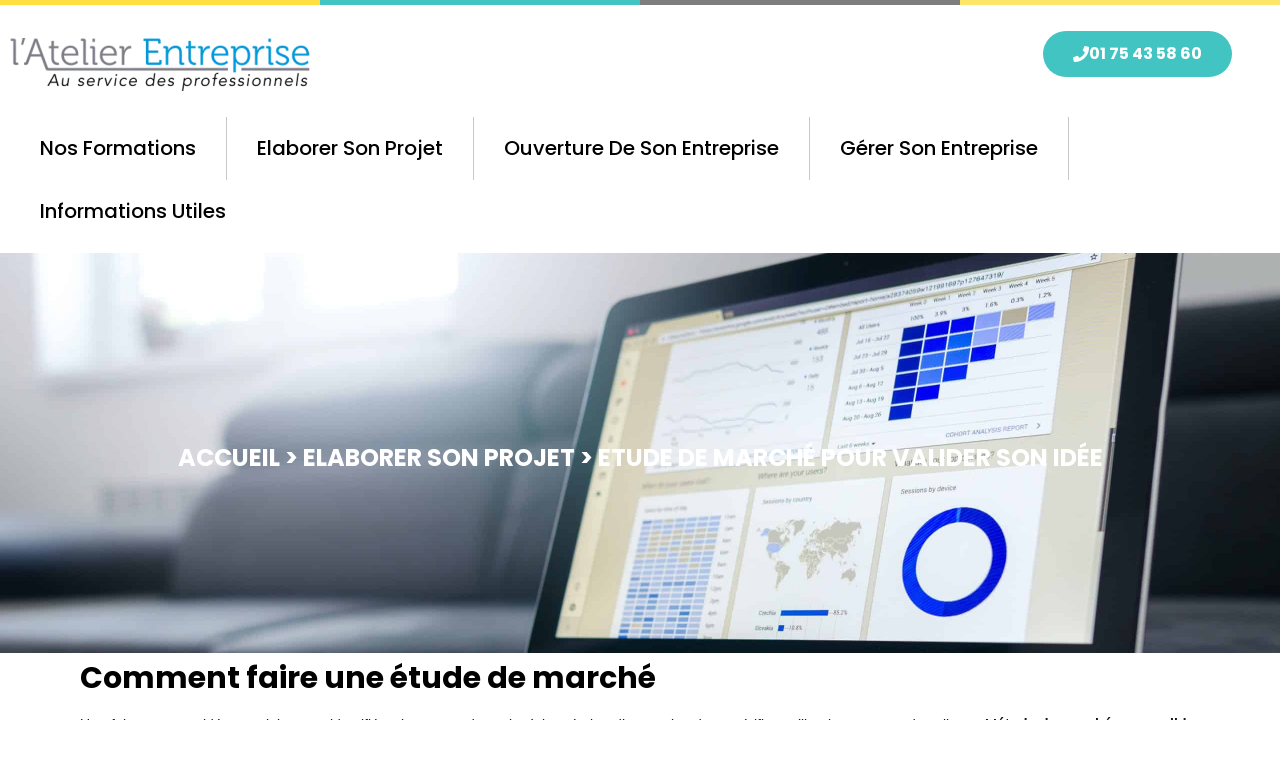

--- FILE ---
content_type: text/html; charset=UTF-8
request_url: https://www.atelier-entreprise.com/elaborer-son-projet/etude-de-marche-pour-valider-son-idee/
body_size: 55423
content:
<!DOCTYPE html>
<html lang="fr-FR">
<head><meta charset="UTF-8"><script>if(navigator.userAgent.match(/MSIE|Internet Explorer/i)||navigator.userAgent.match(/Trident\/7\..*?rv:11/i)){var href=document.location.href;if(!href.match(/[?&]nowprocket/)){if(href.indexOf("?")==-1){if(href.indexOf("#")==-1){document.location.href=href+"?nowprocket=1"}else{document.location.href=href.replace("#","?nowprocket=1#")}}else{if(href.indexOf("#")==-1){document.location.href=href+"&nowprocket=1"}else{document.location.href=href.replace("#","&nowprocket=1#")}}}}</script><script>(()=>{class RocketLazyLoadScripts{constructor(){this.v="2.0.4",this.userEvents=["keydown","keyup","mousedown","mouseup","mousemove","mouseover","mouseout","touchmove","touchstart","touchend","touchcancel","wheel","click","dblclick","input"],this.attributeEvents=["onblur","onclick","oncontextmenu","ondblclick","onfocus","onmousedown","onmouseenter","onmouseleave","onmousemove","onmouseout","onmouseover","onmouseup","onmousewheel","onscroll","onsubmit"]}async t(){this.i(),this.o(),/iP(ad|hone)/.test(navigator.userAgent)&&this.h(),this.u(),this.l(this),this.m(),this.k(this),this.p(this),this._(),await Promise.all([this.R(),this.L()]),this.lastBreath=Date.now(),this.S(this),this.P(),this.D(),this.O(),this.M(),await this.C(this.delayedScripts.normal),await this.C(this.delayedScripts.defer),await this.C(this.delayedScripts.async),await this.T(),await this.F(),await this.j(),await this.A(),window.dispatchEvent(new Event("rocket-allScriptsLoaded")),this.everythingLoaded=!0,this.lastTouchEnd&&await new Promise(t=>setTimeout(t,500-Date.now()+this.lastTouchEnd)),this.I(),this.H(),this.U(),this.W()}i(){this.CSPIssue=sessionStorage.getItem("rocketCSPIssue"),document.addEventListener("securitypolicyviolation",t=>{this.CSPIssue||"script-src-elem"!==t.violatedDirective||"data"!==t.blockedURI||(this.CSPIssue=!0,sessionStorage.setItem("rocketCSPIssue",!0))},{isRocket:!0})}o(){window.addEventListener("pageshow",t=>{this.persisted=t.persisted,this.realWindowLoadedFired=!0},{isRocket:!0}),window.addEventListener("pagehide",()=>{this.onFirstUserAction=null},{isRocket:!0})}h(){let t;function e(e){t=e}window.addEventListener("touchstart",e,{isRocket:!0}),window.addEventListener("touchend",function i(o){o.changedTouches[0]&&t.changedTouches[0]&&Math.abs(o.changedTouches[0].pageX-t.changedTouches[0].pageX)<10&&Math.abs(o.changedTouches[0].pageY-t.changedTouches[0].pageY)<10&&o.timeStamp-t.timeStamp<200&&(window.removeEventListener("touchstart",e,{isRocket:!0}),window.removeEventListener("touchend",i,{isRocket:!0}),"INPUT"===o.target.tagName&&"text"===o.target.type||(o.target.dispatchEvent(new TouchEvent("touchend",{target:o.target,bubbles:!0})),o.target.dispatchEvent(new MouseEvent("mouseover",{target:o.target,bubbles:!0})),o.target.dispatchEvent(new PointerEvent("click",{target:o.target,bubbles:!0,cancelable:!0,detail:1,clientX:o.changedTouches[0].clientX,clientY:o.changedTouches[0].clientY})),event.preventDefault()))},{isRocket:!0})}q(t){this.userActionTriggered||("mousemove"!==t.type||this.firstMousemoveIgnored?"keyup"===t.type||"mouseover"===t.type||"mouseout"===t.type||(this.userActionTriggered=!0,this.onFirstUserAction&&this.onFirstUserAction()):this.firstMousemoveIgnored=!0),"click"===t.type&&t.preventDefault(),t.stopPropagation(),t.stopImmediatePropagation(),"touchstart"===this.lastEvent&&"touchend"===t.type&&(this.lastTouchEnd=Date.now()),"click"===t.type&&(this.lastTouchEnd=0),this.lastEvent=t.type,t.composedPath&&t.composedPath()[0].getRootNode()instanceof ShadowRoot&&(t.rocketTarget=t.composedPath()[0]),this.savedUserEvents.push(t)}u(){this.savedUserEvents=[],this.userEventHandler=this.q.bind(this),this.userEvents.forEach(t=>window.addEventListener(t,this.userEventHandler,{passive:!1,isRocket:!0})),document.addEventListener("visibilitychange",this.userEventHandler,{isRocket:!0})}U(){this.userEvents.forEach(t=>window.removeEventListener(t,this.userEventHandler,{passive:!1,isRocket:!0})),document.removeEventListener("visibilitychange",this.userEventHandler,{isRocket:!0}),this.savedUserEvents.forEach(t=>{(t.rocketTarget||t.target).dispatchEvent(new window[t.constructor.name](t.type,t))})}m(){const t="return false",e=Array.from(this.attributeEvents,t=>"data-rocket-"+t),i="["+this.attributeEvents.join("],[")+"]",o="[data-rocket-"+this.attributeEvents.join("],[data-rocket-")+"]",s=(e,i,o)=>{o&&o!==t&&(e.setAttribute("data-rocket-"+i,o),e["rocket"+i]=new Function("event",o),e.setAttribute(i,t))};new MutationObserver(t=>{for(const n of t)"attributes"===n.type&&(n.attributeName.startsWith("data-rocket-")||this.everythingLoaded?n.attributeName.startsWith("data-rocket-")&&this.everythingLoaded&&this.N(n.target,n.attributeName.substring(12)):s(n.target,n.attributeName,n.target.getAttribute(n.attributeName))),"childList"===n.type&&n.addedNodes.forEach(t=>{if(t.nodeType===Node.ELEMENT_NODE)if(this.everythingLoaded)for(const i of[t,...t.querySelectorAll(o)])for(const t of i.getAttributeNames())e.includes(t)&&this.N(i,t.substring(12));else for(const e of[t,...t.querySelectorAll(i)])for(const t of e.getAttributeNames())this.attributeEvents.includes(t)&&s(e,t,e.getAttribute(t))})}).observe(document,{subtree:!0,childList:!0,attributeFilter:[...this.attributeEvents,...e]})}I(){this.attributeEvents.forEach(t=>{document.querySelectorAll("[data-rocket-"+t+"]").forEach(e=>{this.N(e,t)})})}N(t,e){const i=t.getAttribute("data-rocket-"+e);i&&(t.setAttribute(e,i),t.removeAttribute("data-rocket-"+e))}k(t){Object.defineProperty(HTMLElement.prototype,"onclick",{get(){return this.rocketonclick||null},set(e){this.rocketonclick=e,this.setAttribute(t.everythingLoaded?"onclick":"data-rocket-onclick","this.rocketonclick(event)")}})}S(t){function e(e,i){let o=e[i];e[i]=null,Object.defineProperty(e,i,{get:()=>o,set(s){t.everythingLoaded?o=s:e["rocket"+i]=o=s}})}e(document,"onreadystatechange"),e(window,"onload"),e(window,"onpageshow");try{Object.defineProperty(document,"readyState",{get:()=>t.rocketReadyState,set(e){t.rocketReadyState=e},configurable:!0}),document.readyState="loading"}catch(t){console.log("WPRocket DJE readyState conflict, bypassing")}}l(t){this.originalAddEventListener=EventTarget.prototype.addEventListener,this.originalRemoveEventListener=EventTarget.prototype.removeEventListener,this.savedEventListeners=[],EventTarget.prototype.addEventListener=function(e,i,o){o&&o.isRocket||!t.B(e,this)&&!t.userEvents.includes(e)||t.B(e,this)&&!t.userActionTriggered||e.startsWith("rocket-")||t.everythingLoaded?t.originalAddEventListener.call(this,e,i,o):(t.savedEventListeners.push({target:this,remove:!1,type:e,func:i,options:o}),"mouseenter"!==e&&"mouseleave"!==e||t.originalAddEventListener.call(this,e,t.savedUserEvents.push,o))},EventTarget.prototype.removeEventListener=function(e,i,o){o&&o.isRocket||!t.B(e,this)&&!t.userEvents.includes(e)||t.B(e,this)&&!t.userActionTriggered||e.startsWith("rocket-")||t.everythingLoaded?t.originalRemoveEventListener.call(this,e,i,o):t.savedEventListeners.push({target:this,remove:!0,type:e,func:i,options:o})}}J(t,e){this.savedEventListeners=this.savedEventListeners.filter(i=>{let o=i.type,s=i.target||window;return e!==o||t!==s||(this.B(o,s)&&(i.type="rocket-"+o),this.$(i),!1)})}H(){EventTarget.prototype.addEventListener=this.originalAddEventListener,EventTarget.prototype.removeEventListener=this.originalRemoveEventListener,this.savedEventListeners.forEach(t=>this.$(t))}$(t){t.remove?this.originalRemoveEventListener.call(t.target,t.type,t.func,t.options):this.originalAddEventListener.call(t.target,t.type,t.func,t.options)}p(t){let e;function i(e){return t.everythingLoaded?e:e.split(" ").map(t=>"load"===t||t.startsWith("load.")?"rocket-jquery-load":t).join(" ")}function o(o){function s(e){const s=o.fn[e];o.fn[e]=o.fn.init.prototype[e]=function(){return this[0]===window&&t.userActionTriggered&&("string"==typeof arguments[0]||arguments[0]instanceof String?arguments[0]=i(arguments[0]):"object"==typeof arguments[0]&&Object.keys(arguments[0]).forEach(t=>{const e=arguments[0][t];delete arguments[0][t],arguments[0][i(t)]=e})),s.apply(this,arguments),this}}if(o&&o.fn&&!t.allJQueries.includes(o)){const e={DOMContentLoaded:[],"rocket-DOMContentLoaded":[]};for(const t in e)document.addEventListener(t,()=>{e[t].forEach(t=>t())},{isRocket:!0});o.fn.ready=o.fn.init.prototype.ready=function(i){function s(){parseInt(o.fn.jquery)>2?setTimeout(()=>i.bind(document)(o)):i.bind(document)(o)}return"function"==typeof i&&(t.realDomReadyFired?!t.userActionTriggered||t.fauxDomReadyFired?s():e["rocket-DOMContentLoaded"].push(s):e.DOMContentLoaded.push(s)),o([])},s("on"),s("one"),s("off"),t.allJQueries.push(o)}e=o}t.allJQueries=[],o(window.jQuery),Object.defineProperty(window,"jQuery",{get:()=>e,set(t){o(t)}})}P(){const t=new Map;document.write=document.writeln=function(e){const i=document.currentScript,o=document.createRange(),s=i.parentElement;let n=t.get(i);void 0===n&&(n=i.nextSibling,t.set(i,n));const c=document.createDocumentFragment();o.setStart(c,0),c.appendChild(o.createContextualFragment(e)),s.insertBefore(c,n)}}async R(){return new Promise(t=>{this.userActionTriggered?t():this.onFirstUserAction=t})}async L(){return new Promise(t=>{document.addEventListener("DOMContentLoaded",()=>{this.realDomReadyFired=!0,t()},{isRocket:!0})})}async j(){return this.realWindowLoadedFired?Promise.resolve():new Promise(t=>{window.addEventListener("load",t,{isRocket:!0})})}M(){this.pendingScripts=[];this.scriptsMutationObserver=new MutationObserver(t=>{for(const e of t)e.addedNodes.forEach(t=>{"SCRIPT"!==t.tagName||t.noModule||t.isWPRocket||this.pendingScripts.push({script:t,promise:new Promise(e=>{const i=()=>{const i=this.pendingScripts.findIndex(e=>e.script===t);i>=0&&this.pendingScripts.splice(i,1),e()};t.addEventListener("load",i,{isRocket:!0}),t.addEventListener("error",i,{isRocket:!0}),setTimeout(i,1e3)})})})}),this.scriptsMutationObserver.observe(document,{childList:!0,subtree:!0})}async F(){await this.X(),this.pendingScripts.length?(await this.pendingScripts[0].promise,await this.F()):this.scriptsMutationObserver.disconnect()}D(){this.delayedScripts={normal:[],async:[],defer:[]},document.querySelectorAll("script[type$=rocketlazyloadscript]").forEach(t=>{t.hasAttribute("data-rocket-src")?t.hasAttribute("async")&&!1!==t.async?this.delayedScripts.async.push(t):t.hasAttribute("defer")&&!1!==t.defer||"module"===t.getAttribute("data-rocket-type")?this.delayedScripts.defer.push(t):this.delayedScripts.normal.push(t):this.delayedScripts.normal.push(t)})}async _(){await this.L();let t=[];document.querySelectorAll("script[type$=rocketlazyloadscript][data-rocket-src]").forEach(e=>{let i=e.getAttribute("data-rocket-src");if(i&&!i.startsWith("data:")){i.startsWith("//")&&(i=location.protocol+i);try{const o=new URL(i).origin;o!==location.origin&&t.push({src:o,crossOrigin:e.crossOrigin||"module"===e.getAttribute("data-rocket-type")})}catch(t){}}}),t=[...new Map(t.map(t=>[JSON.stringify(t),t])).values()],this.Y(t,"preconnect")}async G(t){if(await this.K(),!0!==t.noModule||!("noModule"in HTMLScriptElement.prototype))return new Promise(e=>{let i;function o(){(i||t).setAttribute("data-rocket-status","executed"),e()}try{if(navigator.userAgent.includes("Firefox/")||""===navigator.vendor||this.CSPIssue)i=document.createElement("script"),[...t.attributes].forEach(t=>{let e=t.nodeName;"type"!==e&&("data-rocket-type"===e&&(e="type"),"data-rocket-src"===e&&(e="src"),i.setAttribute(e,t.nodeValue))}),t.text&&(i.text=t.text),t.nonce&&(i.nonce=t.nonce),i.hasAttribute("src")?(i.addEventListener("load",o,{isRocket:!0}),i.addEventListener("error",()=>{i.setAttribute("data-rocket-status","failed-network"),e()},{isRocket:!0}),setTimeout(()=>{i.isConnected||e()},1)):(i.text=t.text,o()),i.isWPRocket=!0,t.parentNode.replaceChild(i,t);else{const i=t.getAttribute("data-rocket-type"),s=t.getAttribute("data-rocket-src");i?(t.type=i,t.removeAttribute("data-rocket-type")):t.removeAttribute("type"),t.addEventListener("load",o,{isRocket:!0}),t.addEventListener("error",i=>{this.CSPIssue&&i.target.src.startsWith("data:")?(console.log("WPRocket: CSP fallback activated"),t.removeAttribute("src"),this.G(t).then(e)):(t.setAttribute("data-rocket-status","failed-network"),e())},{isRocket:!0}),s?(t.fetchPriority="high",t.removeAttribute("data-rocket-src"),t.src=s):t.src="data:text/javascript;base64,"+window.btoa(unescape(encodeURIComponent(t.text)))}}catch(i){t.setAttribute("data-rocket-status","failed-transform"),e()}});t.setAttribute("data-rocket-status","skipped")}async C(t){const e=t.shift();return e?(e.isConnected&&await this.G(e),this.C(t)):Promise.resolve()}O(){this.Y([...this.delayedScripts.normal,...this.delayedScripts.defer,...this.delayedScripts.async],"preload")}Y(t,e){this.trash=this.trash||[];let i=!0;var o=document.createDocumentFragment();t.forEach(t=>{const s=t.getAttribute&&t.getAttribute("data-rocket-src")||t.src;if(s&&!s.startsWith("data:")){const n=document.createElement("link");n.href=s,n.rel=e,"preconnect"!==e&&(n.as="script",n.fetchPriority=i?"high":"low"),t.getAttribute&&"module"===t.getAttribute("data-rocket-type")&&(n.crossOrigin=!0),t.crossOrigin&&(n.crossOrigin=t.crossOrigin),t.integrity&&(n.integrity=t.integrity),t.nonce&&(n.nonce=t.nonce),o.appendChild(n),this.trash.push(n),i=!1}}),document.head.appendChild(o)}W(){this.trash.forEach(t=>t.remove())}async T(){try{document.readyState="interactive"}catch(t){}this.fauxDomReadyFired=!0;try{await this.K(),this.J(document,"readystatechange"),document.dispatchEvent(new Event("rocket-readystatechange")),await this.K(),document.rocketonreadystatechange&&document.rocketonreadystatechange(),await this.K(),this.J(document,"DOMContentLoaded"),document.dispatchEvent(new Event("rocket-DOMContentLoaded")),await this.K(),this.J(window,"DOMContentLoaded"),window.dispatchEvent(new Event("rocket-DOMContentLoaded"))}catch(t){console.error(t)}}async A(){try{document.readyState="complete"}catch(t){}try{await this.K(),this.J(document,"readystatechange"),document.dispatchEvent(new Event("rocket-readystatechange")),await this.K(),document.rocketonreadystatechange&&document.rocketonreadystatechange(),await this.K(),this.J(window,"load"),window.dispatchEvent(new Event("rocket-load")),await this.K(),window.rocketonload&&window.rocketonload(),await this.K(),this.allJQueries.forEach(t=>t(window).trigger("rocket-jquery-load")),await this.K(),this.J(window,"pageshow");const t=new Event("rocket-pageshow");t.persisted=this.persisted,window.dispatchEvent(t),await this.K(),window.rocketonpageshow&&window.rocketonpageshow({persisted:this.persisted})}catch(t){console.error(t)}}async K(){Date.now()-this.lastBreath>45&&(await this.X(),this.lastBreath=Date.now())}async X(){return document.hidden?new Promise(t=>setTimeout(t)):new Promise(t=>requestAnimationFrame(t))}B(t,e){return e===document&&"readystatechange"===t||(e===document&&"DOMContentLoaded"===t||(e===window&&"DOMContentLoaded"===t||(e===window&&"load"===t||e===window&&"pageshow"===t)))}static run(){(new RocketLazyLoadScripts).t()}}RocketLazyLoadScripts.run()})();</script>

<meta name="viewport" content="width=device-width, initial-scale=1">
<link rel="profile" href="//gmpg.org/xfn/11">
<link rel="pingback" href="//www.atelier-entreprise.com/xmlrpc.php">
<meta name='robots' content='index, follow, max-image-preview:large, max-snippet:-1, max-video-preview:-1' />

	<!-- This site is optimized with the Yoast SEO plugin v26.6 - https://yoast.com/wordpress/plugins/seo/ -->
	<title>Etude de marché pour valider son idée - Atelier-entreprise</title>
<link crossorigin data-rocket-preload as="font" href="//fonts.gstatic.com/s/poppins/v23/pxiEyp8kv8JHgFVrJJbecmNE.woff2" rel="preload">
<link crossorigin data-rocket-preload as="font" href="//fonts.gstatic.com/s/poppins/v23/pxiEyp8kv8JHgFVrJJfecg.woff2" rel="preload">
<link crossorigin data-rocket-preload as="font" href="//fonts.gstatic.com/s/poppins/v23/pxiByp8kv8JHgFVrLGT9Z1xlFQ.woff2" rel="preload">
<link crossorigin data-rocket-preload as="font" href="//fonts.gstatic.com/s/poppins/v23/pxiByp8kv8JHgFVrLCz7Z1xlFQ.woff2" rel="preload">
<link crossorigin data-rocket-preload as="font" href="//www.atelier-entreprise.com/wp-content/themes/academie/assets/fonts/la-brands-400.woff2" rel="preload">
<link crossorigin data-rocket-preload as="font" href="//www.atelier-entreprise.com/wp-content/themes/academie/assets/fonts/la-solid-900.woff2" rel="preload">
<link crossorigin data-rocket-preload as="font" href="//www.atelier-entreprise.com/wp-content/uploads/elementor/google-fonts/fonts/poppins-pxigyp8kv8jhgfvrjjluchta.woff2" rel="preload">
<link crossorigin data-rocket-preload as="font" href="//www.atelier-entreprise.com/wp-content/uploads/elementor/google-fonts/fonts/poppins-pxieyp8kv8jhgfvrjjfecg.woff2" rel="preload">
<link crossorigin data-rocket-preload as="font" href="//www.atelier-entreprise.com/wp-content/uploads/elementor/google-fonts/fonts/poppins-pxibyp8kv8jhgfvrlgt9z1xlfq.woff2" rel="preload">
<link crossorigin data-rocket-preload as="font" href="//www.atelier-entreprise.com/wp-content/uploads/elementor/google-fonts/fonts/poppins-pxibyp8kv8jhgfvrlcz7z1xlfq.woff2" rel="preload">
<link crossorigin data-rocket-preload as="font" href="//www.atelier-entreprise.com/wp-content/plugins/elementor/assets/lib/font-awesome/webfonts/fa-solid-900.woff2" rel="preload">
<link crossorigin data-rocket-preload as="font" href="//www.atelier-entreprise.com/wp-content/plugins/elementor/assets/lib/font-awesome/webfonts/fa-regular-400.woff2" rel="preload">
<style id="wpr-usedcss">img:is([sizes=auto i],[sizes^="auto," i]){contain-intrinsic-size:3000px 1500px}img.emoji{display:inline!important;border:none!important;box-shadow:none!important;height:1em!important;width:1em!important;margin:0 .07em!important;vertical-align:-.1em!important;background:0 0!important;padding:0!important}:root{--wp--preset--aspect-ratio--square:1;--wp--preset--aspect-ratio--4-3:4/3;--wp--preset--aspect-ratio--3-4:3/4;--wp--preset--aspect-ratio--3-2:3/2;--wp--preset--aspect-ratio--2-3:2/3;--wp--preset--aspect-ratio--16-9:16/9;--wp--preset--aspect-ratio--9-16:9/16;--wp--preset--color--black:#000000;--wp--preset--color--cyan-bluish-gray:#abb8c3;--wp--preset--color--white:#ffffff;--wp--preset--color--pale-pink:#f78da7;--wp--preset--color--vivid-red:#cf2e2e;--wp--preset--color--luminous-vivid-orange:#ff6900;--wp--preset--color--luminous-vivid-amber:#fcb900;--wp--preset--color--light-green-cyan:#7bdcb5;--wp--preset--color--vivid-green-cyan:#00d084;--wp--preset--color--pale-cyan-blue:#8ed1fc;--wp--preset--color--vivid-cyan-blue:#0693e3;--wp--preset--color--vivid-purple:#9b51e0;--wp--preset--gradient--vivid-cyan-blue-to-vivid-purple:linear-gradient(135deg,rgba(6, 147, 227, 1) 0%,rgb(155, 81, 224) 100%);--wp--preset--gradient--light-green-cyan-to-vivid-green-cyan:linear-gradient(135deg,rgb(122, 220, 180) 0%,rgb(0, 208, 130) 100%);--wp--preset--gradient--luminous-vivid-amber-to-luminous-vivid-orange:linear-gradient(135deg,rgba(252, 185, 0, 1) 0%,rgba(255, 105, 0, 1) 100%);--wp--preset--gradient--luminous-vivid-orange-to-vivid-red:linear-gradient(135deg,rgba(255, 105, 0, 1) 0%,rgb(207, 46, 46) 100%);--wp--preset--gradient--very-light-gray-to-cyan-bluish-gray:linear-gradient(135deg,rgb(238, 238, 238) 0%,rgb(169, 184, 195) 100%);--wp--preset--gradient--cool-to-warm-spectrum:linear-gradient(135deg,rgb(74, 234, 220) 0%,rgb(151, 120, 209) 20%,rgb(207, 42, 186) 40%,rgb(238, 44, 130) 60%,rgb(251, 105, 98) 80%,rgb(254, 248, 76) 100%);--wp--preset--gradient--blush-light-purple:linear-gradient(135deg,rgb(255, 206, 236) 0%,rgb(152, 150, 240) 100%);--wp--preset--gradient--blush-bordeaux:linear-gradient(135deg,rgb(254, 205, 165) 0%,rgb(254, 45, 45) 50%,rgb(107, 0, 62) 100%);--wp--preset--gradient--luminous-dusk:linear-gradient(135deg,rgb(255, 203, 112) 0%,rgb(199, 81, 192) 50%,rgb(65, 88, 208) 100%);--wp--preset--gradient--pale-ocean:linear-gradient(135deg,rgb(255, 245, 203) 0%,rgb(182, 227, 212) 50%,rgb(51, 167, 181) 100%);--wp--preset--gradient--electric-grass:linear-gradient(135deg,rgb(202, 248, 128) 0%,rgb(113, 206, 126) 100%);--wp--preset--gradient--midnight:linear-gradient(135deg,rgb(2, 3, 129) 0%,rgb(40, 116, 252) 100%);--wp--preset--font-size--small:13px;--wp--preset--font-size--medium:20px;--wp--preset--font-size--large:36px;--wp--preset--font-size--x-large:42px;--wp--preset--spacing--20:0.44rem;--wp--preset--spacing--30:0.67rem;--wp--preset--spacing--40:1rem;--wp--preset--spacing--50:1.5rem;--wp--preset--spacing--60:2.25rem;--wp--preset--spacing--70:3.38rem;--wp--preset--spacing--80:5.06rem;--wp--preset--shadow--natural:6px 6px 9px rgba(0, 0, 0, .2);--wp--preset--shadow--deep:12px 12px 50px rgba(0, 0, 0, .4);--wp--preset--shadow--sharp:6px 6px 0px rgba(0, 0, 0, .2);--wp--preset--shadow--outlined:6px 6px 0px -3px rgba(255, 255, 255, 1),6px 6px rgba(0, 0, 0, 1);--wp--preset--shadow--crisp:6px 6px 0px rgba(0, 0, 0, 1)}:where(.is-layout-flex){gap:.5em}:where(.is-layout-grid){gap:.5em}:where(.wp-block-post-template.is-layout-flex){gap:1.25em}:where(.wp-block-post-template.is-layout-grid){gap:1.25em}:where(.wp-block-columns.is-layout-flex){gap:2em}:where(.wp-block-columns.is-layout-grid){gap:2em}:root :where(.wp-block-pullquote){font-size:1.5em;line-height:1.6}html{font-family:sans-serif;-webkit-text-size-adjust:100%;-ms-text-size-adjust:100%}body{margin:0}article,aside,details,figcaption,figure,footer,header,hgroup,main,nav,section,summary{display:block}audio,canvas,progress,video{display:inline-block;vertical-align:baseline}audio:not([controls]){display:none;height:0}[hidden],template{display:none}a{background-color:transparent}a:active,a:hover{outline:0}abbr[title]{border-bottom:1px dotted}b,strong{font-weight:700}h1{margin:.67em 0;font-size:2em}mark{color:#000;background:#ff0}img{border:0}svg:not(:root){overflow:hidden}figure{margin:1em 40px}code{font-family:monospace,monospace;font-size:1em}button,input,optgroup,select,textarea{margin:0;font:inherit;color:inherit}button{overflow:visible}button,select{text-transform:none}button,html input[type=button],input[type=reset],input[type=submit]{-webkit-appearance:button;cursor:pointer}button[disabled],html input[disabled]{cursor:default}button::-moz-focus-inner,input::-moz-focus-inner{padding:0;border:0}input{line-height:normal}input[type=checkbox],input[type=radio]{-webkit-box-sizing:border-box;-moz-box-sizing:border-box;box-sizing:border-box;padding:0}input[type=number]::-webkit-inner-spin-button,input[type=number]::-webkit-outer-spin-button{height:auto}input[type=search]{-webkit-box-sizing:content-box;-moz-box-sizing:content-box;box-sizing:content-box;-webkit-appearance:textfield}input[type=search]::-webkit-search-cancel-button,input[type=search]::-webkit-search-decoration{-webkit-appearance:none}fieldset{padding:.35em .625em .75em;margin:0 2px;border:1px solid silver}legend{padding:0;border:0}textarea{overflow:auto}optgroup{font-weight:700}table{border-spacing:0;border-collapse:collapse}@media print{*,:after,:before{color:#000!important;text-shadow:none!important;background:0 0!important;-webkit-box-shadow:none!important;box-shadow:none!important}a,a:visited{text-decoration:underline}a[href]:after{content:" (" attr(href) ")"}abbr[title]:after{content:" (" attr(title) ")"}a[href^="#"]:after,a[href^="javascript:"]:after{content:""}img,tr{page-break-inside:avoid}img{max-width:100%!important}h2,h3,p{orphans:3;widows:3}h2,h3{page-break-after:avoid}.label{border:1px solid #000}.table{border-collapse:collapse!important}}*{-webkit-box-sizing:border-box;-moz-box-sizing:border-box;box-sizing:border-box}:after,:before{-webkit-box-sizing:border-box;-moz-box-sizing:border-box;box-sizing:border-box}html{font-size:10px;-webkit-tap-highlight-color:transparent}body{font-family:"Helvetica Neue",Helvetica,Arial,sans-serif;font-size:14px;line-height:1.42857143;color:#333;background-color:#fff}button,input,select,textarea{font-family:inherit;font-size:inherit;line-height:inherit}a{color:#337ab7;text-decoration:none}a:focus,a:hover{color:#23527c;text-decoration:underline}a:focus{outline:dotted thin;outline:-webkit-focus-ring-color auto 5px;outline-offset:-2px}figure{margin:0}img{vertical-align:middle}[role=button]{cursor:pointer}.h2,.h3,h1,h2,h3,h4{font-family:inherit;font-weight:500;line-height:1.1;color:inherit}.h2,.h3,h1,h2,h3{margin-top:20px;margin-bottom:10px}h4{margin-top:10px;margin-bottom:10px}.h2,h2{font-size:30px}.h3,h3{font-size:24px}p{margin:0 0 10px}.mark,mark{padding:.2em;background-color:#fcf8e3}ul{margin-top:0;margin-bottom:10px}ul ul{margin-bottom:0}dl{margin-top:0;margin-bottom:20px}abbr[data-original-title],abbr[title]{cursor:help;border-bottom:1px dotted #777}address{margin-bottom:20px;font-style:normal;line-height:1.42857143}code{font-family:Menlo,Monaco,Consolas,"Courier New",monospace}code{padding:2px 4px;font-size:90%;color:#c7254e;background-color:#f9f2f4;border-radius:4px}.container{padding-right:15px;padding-left:15px;margin-right:auto;margin-left:auto}@media (min-width:768px){.container{width:750px}}@media (min-width:992px){.container{width:970px}}@media (min-width:1200px){.container{width:1170px}}.row{margin-right:-15px;margin-left:-15px}.col-md-12,.col-sm-12,.col-xs-12{position:relative;min-height:1px;padding-right:15px;padding-left:15px}.col-xs-12{float:left}.col-xs-12{width:100%}@media (min-width:992px){.col-md-12{float:left}.col-md-12{width:100%}}table{background-color:transparent}.table{width:100%;max-width:100%;margin-bottom:20px}.table>tbody+tbody{border-top:2px solid #ddd}.table .table{background-color:#fff}fieldset{min-width:0;padding:0;margin:0;border:0}legend{display:block;width:100%;padding:0;margin-bottom:20px;font-size:21px;line-height:inherit;color:#333;border:0;border-bottom:1px solid #e5e5e5}label{display:inline-block;max-width:100%;margin-bottom:5px;font-weight:700}input[type=search]{-webkit-box-sizing:border-box;-moz-box-sizing:border-box;box-sizing:border-box}input[type=checkbox],input[type=radio]{margin:4px 0 0;line-height:normal}input[type=range]{display:block;width:100%}select[multiple],select[size]{height:auto}input[type=checkbox]:focus,input[type=radio]:focus{outline:dotted thin;outline:-webkit-focus-ring-color auto 5px;outline-offset:-2px}output{display:block;padding-top:7px;font-size:14px;line-height:1.42857143;color:#555}input[type=search]{-webkit-appearance:none}.checkbox,.radio{position:relative;display:block;margin-top:10px;margin-bottom:10px}.checkbox label,.radio label{min-height:20px;padding-left:20px;margin-bottom:0;font-weight:400;cursor:pointer}.checkbox input[type=checkbox],.radio input[type=radio]{position:absolute;margin-left:-20px}.checkbox+.checkbox,.radio+.radio{margin-top:-5px}fieldset[disabled] input[type=checkbox],fieldset[disabled] input[type=radio],input[type=checkbox].disabled,input[type=checkbox][disabled],input[type=radio].disabled,input[type=radio][disabled]{cursor:not-allowed}.checkbox.disabled label,.radio.disabled label,fieldset[disabled] .checkbox label,fieldset[disabled] .radio label{cursor:not-allowed}.btn{display:inline-block;padding:6px 12px;margin-bottom:0;font-size:14px;font-weight:400;line-height:1.42857143;text-align:center;white-space:nowrap;vertical-align:middle;-ms-touch-action:manipulation;touch-action:manipulation;cursor:pointer;-webkit-user-select:none;-moz-user-select:none;-ms-user-select:none;user-select:none;background-image:none;border:1px solid transparent;border-radius:4px}.btn.active.focus,.btn.active:focus,.btn.focus,.btn:active.focus,.btn:active:focus,.btn:focus{outline:dotted thin;outline:-webkit-focus-ring-color auto 5px;outline-offset:-2px}.btn.focus,.btn:focus,.btn:hover{color:#333;text-decoration:none}.btn.active,.btn:active{background-image:none;outline:0;-webkit-box-shadow:inset 0 3px 5px rgba(0,0,0,.125);box-shadow:inset 0 3px 5px rgba(0,0,0,.125)}.btn.disabled,.btn[disabled],fieldset[disabled] .btn{cursor:not-allowed;-webkit-box-shadow:none;box-shadow:none;opacity:.65}a.btn.disabled,fieldset[disabled] a.btn{pointer-events:none}.fade{opacity:0;-webkit-transition:opacity .15s linear;-o-transition:opacity .15s linear;transition:opacity .15s linear}.fade.in{opacity:1}.collapse{display:none}.collapse.in{display:block}tr.collapse.in{display:table-row}tbody.collapse.in{display:table-row-group}.collapsing{position:relative;height:0;overflow:hidden;-webkit-transition-timing-function:ease;-o-transition-timing-function:ease;transition-timing-function:ease;-webkit-transition-duration:.35s;-o-transition-duration:.35s;transition-duration:.35s;-webkit-transition-property:height,visibility;-o-transition-property:height,visibility;transition-property:height,visibility}.dropdown{position:relative}.dropdown-menu{position:absolute;top:100%;left:0;z-index:1000;display:none;float:left;min-width:160px;padding:5px 0;margin:2px 0 0;font-size:14px;text-align:left;list-style:none;background-color:#fff;-webkit-background-clip:padding-box;background-clip:padding-box;border:1px solid #ccc;border:1px solid rgba(0,0,0,.15);border-radius:4px;-webkit-box-shadow:0 6px 12px rgba(0,0,0,.175);box-shadow:0 6px 12px rgba(0,0,0,.175)}.dropdown-menu>li>a{display:block;padding:3px 20px;clear:both;font-weight:400;line-height:1.42857143;color:#333;white-space:nowrap}.dropdown-menu>li>a:focus,.dropdown-menu>li>a:hover{color:#262626;text-decoration:none;background-color:#f5f5f5}.dropdown-menu>.active>a,.dropdown-menu>.active>a:focus,.dropdown-menu>.active>a:hover{color:#fff;text-decoration:none;background-color:#337ab7;outline:0}.dropdown-menu>.disabled>a,.dropdown-menu>.disabled>a:focus,.dropdown-menu>.disabled>a:hover{color:#777}.dropdown-menu>.disabled>a:focus,.dropdown-menu>.disabled>a:hover{text-decoration:none;cursor:not-allowed;background-color:transparent;background-image:none}.open>.dropdown-menu{display:block}.open>a{outline:0}.dropdown-backdrop{position:fixed;top:0;right:0;bottom:0;left:0;z-index:990}.nav{padding-left:0;margin-bottom:0;list-style:none}.nav>li{position:relative;display:block}.nav>li>a{position:relative;display:block;padding:10px 15px}.nav>li>a:focus,.nav>li>a:hover{text-decoration:none;background-color:#eee}.nav>li.disabled>a{color:#777}.nav>li.disabled>a:focus,.nav>li.disabled>a:hover{color:#777;text-decoration:none;cursor:not-allowed;background-color:transparent}.nav .open>a,.nav .open>a:focus,.nav .open>a:hover{background-color:#eee;border-color:#337ab7}.nav>li>a>img{max-width:none}.nav-tabs{border-bottom:1px solid #ddd}.nav-tabs>li{float:left;margin-bottom:-1px}.nav-tabs>li>a{margin-right:2px;line-height:1.42857143;border:1px solid transparent;border-radius:4px 4px 0 0}.nav-tabs>li>a:hover{border-color:#eee #eee #ddd}.nav-tabs>li.active>a,.nav-tabs>li.active>a:focus,.nav-tabs>li.active>a:hover{color:#555;cursor:default;background-color:#fff;border:1px solid #ddd;border-bottom-color:transparent}.tab-content>.tab-pane{display:none}.tab-content>.active{display:block}.nav-tabs .dropdown-menu{margin-top:-1px;border-top-left-radius:0;border-top-right-radius:0}.navbar-nav{margin:7.5px -15px}.navbar-nav>li>a{padding-top:10px;padding-bottom:10px;line-height:20px}@media (max-width:767px){.navbar-nav .open .dropdown-menu{position:static;float:none;width:auto;margin-top:0;background-color:transparent;border:0;-webkit-box-shadow:none;box-shadow:none}.navbar-nav .open .dropdown-menu>li>a{padding:5px 15px 5px 25px}.navbar-nav .open .dropdown-menu>li>a{line-height:20px}.navbar-nav .open .dropdown-menu>li>a:focus,.navbar-nav .open .dropdown-menu>li>a:hover{background-image:none}}@media (min-width:768px){.col-sm-12{float:left}.col-sm-12{width:100%}.navbar-nav{float:left;margin:0}.navbar-nav>li{float:left}.navbar-nav>li>a{padding-top:15px;padding-bottom:15px}}.navbar-nav>li>.dropdown-menu{margin-top:0;border-top-left-radius:0;border-top-right-radius:0}.pagination{display:inline-block;padding-left:0;margin:20px 0;border-radius:4px}.pagination>li{display:inline}.pagination>li>a,.pagination>li>span{position:relative;float:left;padding:6px 12px;margin-left:-1px;line-height:1.42857143;color:#337ab7;text-decoration:none;background-color:#fff;border:1px solid #ddd}.pagination>li:first-child>a,.pagination>li:first-child>span{margin-left:0;border-top-left-radius:4px;border-bottom-left-radius:4px}.pagination>li:last-child>a,.pagination>li:last-child>span{border-top-right-radius:4px;border-bottom-right-radius:4px}.pagination>li>a:focus,.pagination>li>a:hover,.pagination>li>span:focus,.pagination>li>span:hover{z-index:3;color:#23527c;background-color:#eee;border-color:#ddd}.pagination>.active>a,.pagination>.active>a:focus,.pagination>.active>a:hover,.pagination>.active>span,.pagination>.active>span:focus,.pagination>.active>span:hover{z-index:2;color:#fff;cursor:default;background-color:#337ab7;border-color:#337ab7}.pagination>.disabled>a,.pagination>.disabled>a:focus,.pagination>.disabled>a:hover,.pagination>.disabled>span,.pagination>.disabled>span:focus,.pagination>.disabled>span:hover{color:#777;cursor:not-allowed;background-color:#fff;border-color:#ddd}.label{display:inline;padding:.2em .6em .3em;font-size:75%;font-weight:700;line-height:1;color:#fff;text-align:center;white-space:nowrap;vertical-align:baseline;border-radius:.25em}a.label:focus,a.label:hover{color:#fff;text-decoration:none;cursor:pointer}.label:empty{display:none}.btn .label{position:relative;top:-1px}.alert{padding:15px;margin-bottom:20px;border:1px solid transparent;border-radius:4px}.alert h4{margin-top:0;color:inherit}.alert>p,.alert>ul{margin-bottom:0}.alert>p+p{margin-top:5px}.progress{height:20px;margin-bottom:20px;overflow:hidden;background-color:#f5f5f5;border-radius:4px;-webkit-box-shadow:inset 0 1px 2px rgba(0,0,0,.1);box-shadow:inset 0 1px 2px rgba(0,0,0,.1)}.panel{margin-bottom:20px;background-color:#fff;border:1px solid transparent;border-radius:4px;-webkit-box-shadow:0 1px 1px rgba(0,0,0,.05);box-shadow:0 1px 1px rgba(0,0,0,.05)}.panel>.table{margin-bottom:0}.panel>.table:first-child{border-top-left-radius:3px;border-top-right-radius:3px}.panel>.table:first-child>tbody:first-child>tr:first-child{border-top-left-radius:3px;border-top-right-radius:3px}.panel>.table:last-child{border-bottom-right-radius:3px;border-bottom-left-radius:3px}.panel>.table:last-child>tbody:last-child>tr:last-child{border-bottom-right-radius:3px;border-bottom-left-radius:3px}.close{float:right;font-size:21px;font-weight:700;line-height:1;color:#000;text-shadow:0 1px 0 #fff;opacity:.2}.close:focus,.close:hover{color:#000;text-decoration:none;cursor:pointer;opacity:.5}button.close{-webkit-appearance:none;padding:0;cursor:pointer;background:0 0;border:0}.modal-open{overflow:hidden}.modal-dialog{position:relative;width:auto;margin:10px}.modal-content{position:relative;background-color:#fff;-webkit-background-clip:padding-box;background-clip:padding-box;border:1px solid #999;border:1px solid rgba(0,0,0,.2);border-radius:6px;outline:0;-webkit-box-shadow:0 3px 9px rgba(0,0,0,.5);box-shadow:0 3px 9px rgba(0,0,0,.5)}.modal-backdrop{position:fixed;top:0;right:0;bottom:0;left:0;z-index:1040;background-color:#000}.modal-backdrop.fade{opacity:0}.modal-backdrop.in{opacity:.5}.modal-scrollbar-measure{position:absolute;top:-9999px;width:50px;height:50px;overflow:scroll}@media (min-width:768px){.modal-dialog{width:600px;margin:30px auto}.modal-content{-webkit-box-shadow:0 5px 15px rgba(0,0,0,.5);box-shadow:0 5px 15px rgba(0,0,0,.5)}}.tooltip{position:absolute;z-index:1070;display:block;font-family:"Helvetica Neue",Helvetica,Arial,sans-serif;font-size:12px;font-style:normal;font-weight:400;line-height:1.42857143;text-align:left;text-align:start;text-decoration:none;text-shadow:none;text-transform:none;letter-spacing:normal;word-break:normal;word-spacing:normal;word-wrap:normal;white-space:normal;opacity:0;line-break:auto}.tooltip.in{opacity:.9}.tooltip.top{padding:5px 0;margin-top:-3px}.tooltip.right{padding:0 5px;margin-left:3px}.tooltip.bottom{padding:5px 0;margin-top:3px}.tooltip.left{padding:0 5px;margin-left:-3px}.tooltip-inner{max-width:200px;padding:3px 8px;color:#fff;text-align:center;background-color:#000;border-radius:4px}.tooltip-arrow{position:absolute;width:0;height:0;border-color:transparent;border-style:solid}.tooltip.top .tooltip-arrow{bottom:0;left:50%;margin-left:-5px;border-width:5px 5px 0;border-top-color:#000}.tooltip.right .tooltip-arrow{top:50%;left:0;margin-top:-5px;border-width:5px 5px 5px 0;border-right-color:#000}.tooltip.left .tooltip-arrow{top:50%;right:0;margin-top:-5px;border-width:5px 0 5px 5px;border-left-color:#000}.tooltip.bottom .tooltip-arrow{top:0;left:50%;margin-left:-5px;border-width:0 5px 5px;border-bottom-color:#000}.popover{position:absolute;top:0;left:0;z-index:1060;display:none;max-width:276px;padding:1px;font-family:"Helvetica Neue",Helvetica,Arial,sans-serif;font-size:14px;font-style:normal;font-weight:400;line-height:1.42857143;text-align:left;text-align:start;text-decoration:none;text-shadow:none;text-transform:none;letter-spacing:normal;word-break:normal;word-spacing:normal;word-wrap:normal;white-space:normal;background-color:#fff;-webkit-background-clip:padding-box;background-clip:padding-box;border:1px solid #ccc;border:1px solid rgba(0,0,0,.2);border-radius:6px;-webkit-box-shadow:0 5px 10px rgba(0,0,0,.2);box-shadow:0 5px 10px rgba(0,0,0,.2);line-break:auto}.popover.top{margin-top:-10px}.popover.right{margin-left:10px}.popover.bottom{margin-top:10px}.popover.left{margin-left:-10px}.popover-title{padding:8px 14px;margin:0;font-size:14px;background-color:#f7f7f7;border-bottom:1px solid #ebebeb;border-radius:5px 5px 0 0}.popover-content{padding:9px 14px}.popover>.arrow,.popover>.arrow:after{position:absolute;display:block;width:0;height:0;border-color:transparent;border-style:solid}.popover>.arrow{border-width:11px}.popover>.arrow:after{content:"";border-width:10px}.popover.top>.arrow{bottom:-11px;left:50%;margin-left:-11px;border-top-color:#999;border-top-color:rgba(0,0,0,.25);border-bottom-width:0}.popover.top>.arrow:after{bottom:1px;margin-left:-10px;content:" ";border-top-color:#fff;border-bottom-width:0}.popover.right>.arrow{top:50%;left:-11px;margin-top:-11px;border-right-color:#999;border-right-color:rgba(0,0,0,.25);border-left-width:0}.popover.right>.arrow:after{bottom:-10px;left:1px;content:" ";border-right-color:#fff;border-left-width:0}.popover.bottom>.arrow{top:-11px;left:50%;margin-left:-11px;border-top-width:0;border-bottom-color:#999;border-bottom-color:rgba(0,0,0,.25)}.popover.bottom>.arrow:after{top:1px;margin-left:-10px;content:" ";border-top-width:0;border-bottom-color:#fff}.popover.left>.arrow{top:50%;right:-11px;margin-top:-11px;border-right-width:0;border-left-color:#999;border-left-color:rgba(0,0,0,.25)}.popover.left>.arrow:after{right:1px;bottom:-10px;content:" ";border-right-width:0;border-left-color:#fff}.carousel{position:relative}.carousel-indicators{position:absolute;bottom:10px;left:50%;z-index:15;width:60%;padding-left:0;margin-left:-30%;text-align:center;list-style:none}.carousel-indicators li{display:inline-block;width:10px;height:10px;margin:1px;text-indent:-999px;cursor:pointer;background-color:rgba(0,0,0,0);border:1px solid #fff;border-radius:10px}.carousel-indicators .active{width:12px;height:12px;margin:0;background-color:#fff}@media screen and (min-width:768px){.carousel-indicators{bottom:20px}}.clearfix:after,.clearfix:before,.container:after,.container:before,.nav:after,.nav:before,.row:after,.row:before{display:table;content:" "}.clearfix:after,.container:after,.nav:after,.row:after{clear:both}.hide{display:none!important}.show{display:block!important}.affix{position:fixed}@-ms-viewport{width:device-width}@font-face{font-display:swap;font-family:Poppins;font-style:normal;font-weight:400;src:url(https://fonts.gstatic.com/s/poppins/v23/pxiEyp8kv8JHgFVrJJbecmNE.woff2) format('woff2');unicode-range:U+0900-097F,U+1CD0-1CF9,U+200C-200D,U+20A8,U+20B9,U+20F0,U+25CC,U+A830-A839,U+A8E0-A8FF,U+11B00-11B09}@font-face{font-display:swap;font-family:Poppins;font-style:normal;font-weight:400;src:url(https://fonts.gstatic.com/s/poppins/v23/pxiEyp8kv8JHgFVrJJfecg.woff2) format('woff2');unicode-range:U+0000-00FF,U+0131,U+0152-0153,U+02BB-02BC,U+02C6,U+02DA,U+02DC,U+0304,U+0308,U+0329,U+2000-206F,U+20AC,U+2122,U+2191,U+2193,U+2212,U+2215,U+FEFF,U+FFFD}@font-face{font-display:swap;font-family:Poppins;font-style:normal;font-weight:500;src:url(https://fonts.gstatic.com/s/poppins/v23/pxiByp8kv8JHgFVrLGT9Z1xlFQ.woff2) format('woff2');unicode-range:U+0000-00FF,U+0131,U+0152-0153,U+02BB-02BC,U+02C6,U+02DA,U+02DC,U+0304,U+0308,U+0329,U+2000-206F,U+20AC,U+2122,U+2191,U+2193,U+2212,U+2215,U+FEFF,U+FFFD}@font-face{font-display:swap;font-family:Poppins;font-style:normal;font-weight:700;src:url(https://fonts.gstatic.com/s/poppins/v23/pxiByp8kv8JHgFVrLCz7Z1xlFQ.woff2) format('woff2');unicode-range:U+0000-00FF,U+0131,U+0152-0153,U+02BB-02BC,U+02C6,U+02DA,U+02DC,U+0304,U+0308,U+0329,U+2000-206F,U+20AC,U+2122,U+2191,U+2193,U+2212,U+2215,U+FEFF,U+FFFD}@font-face{font-family:'Line Awesome Brands';font-style:normal;font-weight:400;font-display:swap;src:url("https://www.atelier-entreprise.com/wp-content/themes/academie/assets/fonts/la-brands-400.eot");src:url("https://www.atelier-entreprise.com/wp-content/themes/academie/assets/fonts/la-brands-400.eot?#iefix") format("embedded-opentype"),url("https://www.atelier-entreprise.com/wp-content/themes/academie/assets/fonts/la-brands-400.woff2") format("woff2"),url("https://www.atelier-entreprise.com/wp-content/themes/academie/assets/fonts/la-brands-400.woff") format("woff"),url("https://www.atelier-entreprise.com/wp-content/themes/academie/assets/fonts/la-brands-400.ttf") format("truetype"),url("https://www.atelier-entreprise.com/wp-content/themes/academie/assets/fonts/la-brands-400.svg#lineawesome") format("svg")}@font-face{font-family:'Line Awesome Free';font-style:normal;font-weight:900;font-display:swap;src:url("https://www.atelier-entreprise.com/wp-content/themes/academie/assets/fonts/la-solid-900.eot");src:url("https://www.atelier-entreprise.com/wp-content/themes/academie/assets/fonts/la-solid-900.eot?#iefix") format("embedded-opentype"),url("https://www.atelier-entreprise.com/wp-content/themes/academie/assets/fonts/la-solid-900.woff2") format("woff2"),url("https://www.atelier-entreprise.com/wp-content/themes/academie/assets/fonts/la-solid-900.woff") format("woff"),url("https://www.atelier-entreprise.com/wp-content/themes/academie/assets/fonts/la-solid-900.ttf") format("truetype"),url("https://www.atelier-entreprise.com/wp-content/themes/academie/assets/fonts/la-solid-900.svg#lineawesome") format("svg")}:root{--swiper-theme-color:#007aff}.swiper{margin-left:auto;margin-right:auto;position:relative;overflow:hidden;list-style:none;padding:0;z-index:1}.swiper-vertical>.swiper-wrapper{flex-direction:column}.swiper-wrapper{position:relative;width:100%;height:100%;z-index:1;display:flex;transition-property:transform;box-sizing:content-box}.swiper-android .swiper-slide,.swiper-wrapper{transform:translate3d(0,0,0)}.swiper-pointer-events{touch-action:pan-y}.swiper-pointer-events.swiper-vertical{touch-action:pan-x}.swiper-slide{flex-shrink:0;width:100%;height:100%;position:relative;transition-property:transform}.swiper-slide-invisible-blank{visibility:hidden}.swiper-autoheight,.swiper-autoheight .swiper-slide{height:auto}.swiper-autoheight .swiper-wrapper{align-items:flex-start;transition-property:transform,height}.swiper-backface-hidden .swiper-slide{transform:translateZ(0);-webkit-backface-visibility:hidden;backface-visibility:hidden}.swiper-3d,.swiper-3d.swiper-css-mode .swiper-wrapper{perspective:1200px}.swiper-3d .swiper-cube-shadow,.swiper-3d .swiper-slide,.swiper-3d .swiper-slide-shadow,.swiper-3d .swiper-slide-shadow-bottom,.swiper-3d .swiper-slide-shadow-left,.swiper-3d .swiper-slide-shadow-right,.swiper-3d .swiper-slide-shadow-top,.swiper-3d .swiper-wrapper{transform-style:preserve-3d}.swiper-3d .swiper-slide-shadow,.swiper-3d .swiper-slide-shadow-bottom,.swiper-3d .swiper-slide-shadow-left,.swiper-3d .swiper-slide-shadow-right,.swiper-3d .swiper-slide-shadow-top{position:absolute;left:0;top:0;width:100%;height:100%;pointer-events:none;z-index:10}.swiper-3d .swiper-slide-shadow{background:rgba(0,0,0,.15)}.swiper-3d .swiper-slide-shadow-left{background-image:linear-gradient(to left,rgba(0,0,0,.5),rgba(0,0,0,0))}.swiper-3d .swiper-slide-shadow-right{background-image:linear-gradient(to right,rgba(0,0,0,.5),rgba(0,0,0,0))}.swiper-3d .swiper-slide-shadow-top{background-image:linear-gradient(to top,rgba(0,0,0,.5),rgba(0,0,0,0))}.swiper-3d .swiper-slide-shadow-bottom{background-image:linear-gradient(to bottom,rgba(0,0,0,.5),rgba(0,0,0,0))}.swiper-css-mode>.swiper-wrapper{overflow:auto;scrollbar-width:none;-ms-overflow-style:none}.swiper-css-mode>.swiper-wrapper::-webkit-scrollbar{display:none}.swiper-css-mode>.swiper-wrapper>.swiper-slide{scroll-snap-align:start start}.swiper-horizontal.swiper-css-mode>.swiper-wrapper{scroll-snap-type:x mandatory}.swiper-vertical.swiper-css-mode>.swiper-wrapper{scroll-snap-type:y mandatory}.swiper-centered>.swiper-wrapper::before{content:'';flex-shrink:0;order:9999}.swiper-centered.swiper-horizontal>.swiper-wrapper>.swiper-slide:first-child{margin-inline-start:var(--swiper-centered-offset-before)}.swiper-centered.swiper-horizontal>.swiper-wrapper::before{height:100%;min-height:1px;width:var(--swiper-centered-offset-after)}.swiper-centered.swiper-vertical>.swiper-wrapper>.swiper-slide:first-child{margin-block-start:var(--swiper-centered-offset-before)}.swiper-centered.swiper-vertical>.swiper-wrapper::before{width:100%;min-width:1px;height:var(--swiper-centered-offset-after)}.swiper-centered>.swiper-wrapper>.swiper-slide{scroll-snap-align:center center}.swiper-virtual .swiper-slide{-webkit-backface-visibility:hidden;transform:translateZ(0)}.swiper-virtual.swiper-css-mode .swiper-wrapper::after{content:'';position:absolute;left:0;top:0;pointer-events:none}.swiper-virtual.swiper-css-mode.swiper-horizontal .swiper-wrapper::after{height:1px;width:var(--swiper-virtual-size)}.swiper-virtual.swiper-css-mode.swiper-vertical .swiper-wrapper::after{width:1px;height:var(--swiper-virtual-size)}:root{--swiper-navigation-size:44px}.swiper-button-next,.swiper-button-prev{position:absolute;top:50%;width:calc(var(--swiper-navigation-size)/ 44 * 27);height:var(--swiper-navigation-size);margin-top:calc(0px - (var(--swiper-navigation-size)/ 2));z-index:10;cursor:pointer;display:flex;align-items:center;justify-content:center;color:var(--swiper-navigation-color,var(--swiper-theme-color))}.swiper-button-next.swiper-button-disabled,.swiper-button-prev.swiper-button-disabled{opacity:.35;cursor:auto;pointer-events:none}.swiper-button-next.swiper-button-hidden,.swiper-button-prev.swiper-button-hidden{opacity:0;cursor:auto;pointer-events:none}.swiper-navigation-disabled .swiper-button-next,.swiper-navigation-disabled .swiper-button-prev{display:none!important}.swiper-button-next:after,.swiper-button-prev:after{font-family:swiper-icons;font-size:var(--swiper-navigation-size);text-transform:none!important;letter-spacing:0;font-variant:initial;line-height:1}.swiper-button-prev,.swiper-rtl .swiper-button-next{left:10px;right:auto}.swiper-button-prev:after,.swiper-rtl .swiper-button-next:after{content:'prev'}.swiper-button-next,.swiper-rtl .swiper-button-prev{right:10px;left:auto}.swiper-button-next:after,.swiper-rtl .swiper-button-prev:after{content:'next'}.swiper-button-lock{display:none}.swiper-pagination{position:absolute;text-align:center;transition:.3s opacity;transform:translate3d(0,0,0);z-index:10}.swiper-pagination.swiper-pagination-hidden{opacity:0}.swiper-pagination-disabled>.swiper-pagination,.swiper-pagination.swiper-pagination-disabled{display:none!important}.swiper-horizontal>.swiper-pagination-bullets,.swiper-pagination-bullets.swiper-pagination-horizontal,.swiper-pagination-custom,.swiper-pagination-fraction{bottom:10px;left:0;width:100%}.swiper-pagination-bullets-dynamic{overflow:hidden;font-size:0}.swiper-pagination-bullets-dynamic .swiper-pagination-bullet{transform:scale(.33);position:relative}.swiper-pagination-bullets-dynamic .swiper-pagination-bullet-active{transform:scale(1)}.swiper-pagination-bullets-dynamic .swiper-pagination-bullet-active-main{transform:scale(1)}.swiper-pagination-bullets-dynamic .swiper-pagination-bullet-active-prev{transform:scale(.66)}.swiper-pagination-bullets-dynamic .swiper-pagination-bullet-active-prev-prev{transform:scale(.33)}.swiper-pagination-bullets-dynamic .swiper-pagination-bullet-active-next{transform:scale(.66)}.swiper-pagination-bullets-dynamic .swiper-pagination-bullet-active-next-next{transform:scale(.33)}.swiper-pagination-bullet{width:var(--swiper-pagination-bullet-width,var(--swiper-pagination-bullet-size,8px));height:var(--swiper-pagination-bullet-height,var(--swiper-pagination-bullet-size,8px));display:inline-block;border-radius:50%;background:var(--swiper-pagination-bullet-inactive-color,#000);opacity:var(--swiper-pagination-bullet-inactive-opacity, .2)}button.swiper-pagination-bullet{border:none;margin:0;padding:0;box-shadow:none;-webkit-appearance:none;appearance:none}.swiper-pagination-clickable .swiper-pagination-bullet{cursor:pointer}.swiper-pagination-bullet:only-child{display:none!important}.swiper-pagination-bullet-active{opacity:var(--swiper-pagination-bullet-opacity, 1);background:var(--swiper-pagination-color,var(--swiper-theme-color))}.swiper-pagination-vertical.swiper-pagination-bullets,.swiper-vertical>.swiper-pagination-bullets{right:10px;top:50%;transform:translate3d(0,-50%,0)}.swiper-pagination-vertical.swiper-pagination-bullets .swiper-pagination-bullet,.swiper-vertical>.swiper-pagination-bullets .swiper-pagination-bullet{margin:var(--swiper-pagination-bullet-vertical-gap,6px) 0;display:block}.swiper-pagination-vertical.swiper-pagination-bullets.swiper-pagination-bullets-dynamic,.swiper-vertical>.swiper-pagination-bullets.swiper-pagination-bullets-dynamic{top:50%;transform:translateY(-50%);width:8px}.swiper-pagination-vertical.swiper-pagination-bullets.swiper-pagination-bullets-dynamic .swiper-pagination-bullet,.swiper-vertical>.swiper-pagination-bullets.swiper-pagination-bullets-dynamic .swiper-pagination-bullet{display:inline-block;transition:.2s transform,.2s top}.swiper-horizontal>.swiper-pagination-bullets .swiper-pagination-bullet,.swiper-pagination-horizontal.swiper-pagination-bullets .swiper-pagination-bullet{margin:0 var(--swiper-pagination-bullet-horizontal-gap,4px)}.swiper-horizontal>.swiper-pagination-bullets.swiper-pagination-bullets-dynamic,.swiper-pagination-horizontal.swiper-pagination-bullets.swiper-pagination-bullets-dynamic{left:50%;transform:translateX(-50%);white-space:nowrap}.swiper-horizontal>.swiper-pagination-bullets.swiper-pagination-bullets-dynamic .swiper-pagination-bullet,.swiper-pagination-horizontal.swiper-pagination-bullets.swiper-pagination-bullets-dynamic .swiper-pagination-bullet{transition:.2s transform,.2s left}.swiper-horizontal.swiper-rtl>.swiper-pagination-bullets-dynamic .swiper-pagination-bullet{transition:.2s transform,.2s right}.swiper-pagination-progressbar{background:rgba(0,0,0,.25);position:absolute}.swiper-pagination-progressbar .swiper-pagination-progressbar-fill{background:var(--swiper-pagination-color,var(--swiper-theme-color));position:absolute;left:0;top:0;width:100%;height:100%;transform:scale(0);transform-origin:left top}.swiper-rtl .swiper-pagination-progressbar .swiper-pagination-progressbar-fill{transform-origin:right top}.swiper-horizontal>.swiper-pagination-progressbar,.swiper-pagination-progressbar.swiper-pagination-horizontal,.swiper-pagination-progressbar.swiper-pagination-vertical.swiper-pagination-progressbar-opposite,.swiper-vertical>.swiper-pagination-progressbar.swiper-pagination-progressbar-opposite{width:100%;height:4px;left:0;top:0}.swiper-horizontal>.swiper-pagination-progressbar.swiper-pagination-progressbar-opposite,.swiper-pagination-progressbar.swiper-pagination-horizontal.swiper-pagination-progressbar-opposite,.swiper-pagination-progressbar.swiper-pagination-vertical,.swiper-vertical>.swiper-pagination-progressbar{width:4px;height:100%;left:0;top:0}.swiper-pagination-lock{display:none}.swiper-scrollbar{border-radius:10px;position:relative;-ms-touch-action:none;background:rgba(0,0,0,.1)}.swiper-scrollbar-disabled>.swiper-scrollbar,.swiper-scrollbar.swiper-scrollbar-disabled{display:none!important}.swiper-horizontal>.swiper-scrollbar,.swiper-scrollbar.swiper-scrollbar-horizontal{position:absolute;left:1%;bottom:3px;z-index:50;height:5px;width:98%}.swiper-scrollbar.swiper-scrollbar-vertical,.swiper-vertical>.swiper-scrollbar{position:absolute;right:3px;top:1%;z-index:50;width:5px;height:98%}.swiper-scrollbar-drag{height:100%;width:100%;position:relative;background:rgba(0,0,0,.5);border-radius:10px;left:0;top:0}.swiper-scrollbar-cursor-drag{cursor:move}.swiper-scrollbar-lock{display:none}.swiper-zoom-container{width:100%;height:100%;display:flex;justify-content:center;align-items:center;text-align:center}.swiper-zoom-container>canvas,.swiper-zoom-container>img,.swiper-zoom-container>svg{max-width:100%;max-height:100%;object-fit:contain}.swiper-slide-zoomed{cursor:move}.swiper-lazy-preloader{width:42px;height:42px;position:absolute;left:50%;top:50%;margin-left:-21px;margin-top:-21px;z-index:10;transform-origin:50%;box-sizing:border-box;border:4px solid var(--swiper-preloader-color,var(--swiper-theme-color));border-radius:50%;border-top-color:transparent}.swiper-watch-progress .swiper-slide-visible .swiper-lazy-preloader,.swiper:not(.swiper-watch-progress) .swiper-lazy-preloader{animation:1s linear infinite swiper-preloader-spin}.swiper-lazy-preloader-white{--swiper-preloader-color:#fff}.swiper-lazy-preloader-black{--swiper-preloader-color:#000}@keyframes swiper-preloader-spin{0%{transform:rotate(0)}100%{transform:rotate(360deg)}}.swiper .swiper-notification{position:absolute;left:0;top:0;pointer-events:none;opacity:0;z-index:-1000}.swiper-free-mode>.swiper-wrapper{transition-timing-function:ease-out;margin:0 auto}.swiper-grid>.swiper-wrapper{flex-wrap:wrap}.swiper-grid-column>.swiper-wrapper{flex-wrap:wrap;flex-direction:column}.swiper-fade.swiper-free-mode .swiper-slide{transition-timing-function:ease-out}.swiper-fade .swiper-slide{pointer-events:none;transition-property:opacity}.swiper-fade .swiper-slide .swiper-slide{pointer-events:none}.swiper-fade .swiper-slide-active,.swiper-fade .swiper-slide-active .swiper-slide-active{pointer-events:auto}.swiper-cube{overflow:visible}.swiper-cube .swiper-slide{pointer-events:none;-webkit-backface-visibility:hidden;backface-visibility:hidden;z-index:1;visibility:hidden;transform-origin:0 0;width:100%;height:100%}.swiper-cube .swiper-slide .swiper-slide{pointer-events:none}.swiper-cube.swiper-rtl .swiper-slide{transform-origin:100% 0}.swiper-cube .swiper-slide-active,.swiper-cube .swiper-slide-active .swiper-slide-active{pointer-events:auto}.swiper-cube .swiper-slide-active,.swiper-cube .swiper-slide-next,.swiper-cube .swiper-slide-next+.swiper-slide,.swiper-cube .swiper-slide-prev{pointer-events:auto;visibility:visible}.swiper-cube .swiper-slide-shadow-bottom,.swiper-cube .swiper-slide-shadow-left,.swiper-cube .swiper-slide-shadow-right,.swiper-cube .swiper-slide-shadow-top{z-index:0;-webkit-backface-visibility:hidden;backface-visibility:hidden}.swiper-cube .swiper-cube-shadow{position:absolute;left:0;bottom:0;width:100%;height:100%;opacity:.6;z-index:0}.swiper-cube .swiper-cube-shadow:before{content:'';background:#000;position:absolute;left:0;top:0;bottom:0;right:0;filter:blur(50px)}.swiper-flip{overflow:visible}.swiper-flip .swiper-slide{pointer-events:none;-webkit-backface-visibility:hidden;backface-visibility:hidden;z-index:1}.swiper-flip .swiper-slide .swiper-slide{pointer-events:none}.swiper-flip .swiper-slide-active,.swiper-flip .swiper-slide-active .swiper-slide-active{pointer-events:auto}.swiper-flip .swiper-slide-shadow-bottom,.swiper-flip .swiper-slide-shadow-left,.swiper-flip .swiper-slide-shadow-right,.swiper-flip .swiper-slide-shadow-top{z-index:0;-webkit-backface-visibility:hidden;backface-visibility:hidden}.swiper-creative .swiper-slide{-webkit-backface-visibility:hidden;backface-visibility:hidden;overflow:hidden;transition-property:transform,opacity,height}.swiper-cards{overflow:visible}.swiper-cards .swiper-slide{transform-origin:center bottom;-webkit-backface-visibility:hidden;backface-visibility:hidden;overflow:hidden}.ui-helper-reset{margin:0;padding:0;border:0;outline:0;line-height:1.3;text-decoration:none;font-size:100%;list-style:none}.ui-helper-clearfix:after,.ui-helper-clearfix:before{content:"";display:table;border-collapse:collapse}.ui-helper-clearfix:after{clear:both}.ui-state-disabled{cursor:default!important;pointer-events:none}.ui-slider{position:relative;text-align:left}.ui-slider .ui-slider-handle{position:absolute;z-index:2;width:1.2em;height:1.2em;cursor:default;-ms-touch-action:none;touch-action:none}.ui-slider .ui-slider-range{position:absolute;z-index:1;font-size:.7em;display:block;border:0;background-position:0 0}.ui-slider.ui-state-disabled .ui-slider-handle,.ui-slider.ui-state-disabled .ui-slider-range{filter:inherit}.ui-slider-horizontal{height:.8em}.ui-slider-horizontal .ui-slider-handle{top:-.3em;margin-left:-.6em}.ui-slider-horizontal .ui-slider-range{top:0;height:100%}.ui-slider-horizontal .ui-slider-range-min{left:0}.ui-slider-horizontal .ui-slider-range-max{right:0}.ui-slider-vertical{width:.8em;height:100px}.ui-slider-vertical .ui-slider-handle{left:-.3em;margin-left:0;margin-bottom:-.6em}.ui-slider-vertical .ui-slider-range{left:0;width:100%}.ui-slider-vertical .ui-slider-range-min{bottom:0}.ui-slider-vertical .ui-slider-range-max{top:0}.ui-tabs{position:relative;padding:.2em}.ui-tabs .ui-tabs-nav{margin:0;padding:.2em .2em 0}.ui-tabs .ui-tabs-nav li{list-style:none;float:left;position:relative;top:0;margin:1px .2em 0 0;border-bottom-width:0;padding:0;white-space:nowrap}.ui-tabs .ui-tabs-nav .ui-tabs-anchor{float:left;padding:.5em 1em;text-decoration:none}.ui-tabs .ui-tabs-nav li.ui-tabs-active{margin-bottom:-1px;padding-bottom:1px}.ui-tabs .ui-tabs-nav li.ui-state-disabled .ui-tabs-anchor,.ui-tabs .ui-tabs-nav li.ui-tabs-active .ui-tabs-anchor,.ui-tabs .ui-tabs-nav li.ui-tabs-loading .ui-tabs-anchor{cursor:text}.ui-tabs-collapsible .ui-tabs-nav li.ui-tabs-active .ui-tabs-anchor{cursor:pointer}.ui-tabs .ui-tabs-panel{display:block;border-width:0;padding:1em 1.4em;background:0 0}.ui-widget{font-family:Arial,Helvetica,sans-serif;font-size:1em}.ui-widget .ui-widget{font-size:1em}.ui-widget button,.ui-widget input,.ui-widget select,.ui-widget textarea{font-family:Arial,Helvetica,sans-serif;font-size:1em}.ui-widget.ui-widget-content{border:1px solid #c5c5c5}.ui-widget-content{border:1px solid #ddd;background:#fff;color:#333}.ui-widget-content a{color:#333}.ui-widget-header{border:1px solid #ddd;background:#e9e9e9;color:#333;font-weight:700}.ui-widget-header a{color:#333}.ui-state-default,.ui-widget-content .ui-state-default,.ui-widget-header .ui-state-default{border:1px solid #c5c5c5;background:#f6f6f6;font-weight:400;color:#454545}.ui-state-default a,.ui-state-default a:link,.ui-state-default a:visited{color:#454545;text-decoration:none}.ui-state-focus,.ui-state-hover,.ui-widget-content .ui-state-focus,.ui-widget-content .ui-state-hover,.ui-widget-header .ui-state-focus,.ui-widget-header .ui-state-hover{border:1px solid #ccc;background:#ededed;font-weight:400;color:#2b2b2b}.ui-state-focus a,.ui-state-focus a:hover,.ui-state-focus a:link,.ui-state-focus a:visited,.ui-state-hover a,.ui-state-hover a:hover,.ui-state-hover a:link,.ui-state-hover a:visited{color:#2b2b2b;text-decoration:none}.ui-state-active,.ui-widget-content .ui-state-active,.ui-widget-header .ui-state-active{border:1px solid #003eff;background:#007fff;font-weight:400;color:#fff}.ui-state-active a,.ui-state-active a:link,.ui-state-active a:visited{color:#fff;text-decoration:none}.ui-state-disabled,.ui-widget-content .ui-state-disabled,.ui-widget-header .ui-state-disabled{opacity:.35;filter:Alpha(Opacity=35);background-image:none}.ui-corner-all,.ui-corner-top{border-top-left-radius:3px}.ui-corner-all,.ui-corner-top{border-top-right-radius:3px}.ui-corner-all,.ui-corner-bottom{border-bottom-left-radius:3px}.ui-corner-all,.ui-corner-bottom{border-bottom-right-radius:3px}.fancybox-image,.fancybox-inner,.fancybox-nav,.fancybox-nav span,.fancybox-outer,.fancybox-skin,.fancybox-tmp,.fancybox-wrap,.fancybox-wrap iframe,.fancybox-wrap object{padding:0;margin:0;border:0;outline:0;vertical-align:top}.fancybox-wrap{position:absolute;top:0;left:0;z-index:8020}.fancybox-skin{position:relative;background:#f9f9f9;color:#444;text-shadow:none;-webkit-border-radius:4px;-moz-border-radius:4px;border-radius:4px}.fancybox-opened{z-index:8030}.fancybox-opened .fancybox-skin{-webkit-box-shadow:0 10px 25px rgba(0,0,0,.5);-moz-box-shadow:0 10px 25px rgba(0,0,0,.5);box-shadow:0 10px 25px rgba(0,0,0,.5)}.fancybox-inner,.fancybox-outer{position:relative}.fancybox-inner{overflow:hidden}.fancybox-type-iframe .fancybox-inner{-webkit-overflow-scrolling:touch}.fancybox-error{color:#444;font:14px/20px "Helvetica Neue",Helvetica,Arial,sans-serif;margin:0;padding:15px;white-space:nowrap}.fancybox-iframe,.fancybox-image{display:block;width:100%;height:100%}.fancybox-image{max-width:100%;max-height:100%}#fancybox-loading,.fancybox-close,.fancybox-next span,.fancybox-prev span{background-image:url('https://www.atelier-entreprise.com/wp-content/themes/academie/assets/css/lib/fancybox_sprite.png')}#fancybox-loading{position:fixed;top:50%;left:50%;margin-top:-22px;margin-left:-22px;background-position:0 -108px;opacity:.8;cursor:pointer;z-index:8060}#fancybox-loading div{width:44px;height:44px;background:url('https://www.atelier-entreprise.com/wp-content/themes/academie/assets/css/lib/fancybox_loading.gif') center center no-repeat}.fancybox-close{position:absolute;top:-18px;right:-18px;width:36px;height:36px;cursor:pointer;z-index:8040}.fancybox-nav{position:absolute;top:0;width:40%;height:100%;cursor:pointer;text-decoration:none;background:url('https://www.atelier-entreprise.com/wp-content/themes/academie/assets/css/lib/blank.gif');-webkit-tap-highlight-color:transparent;z-index:8040}.fancybox-prev{left:0}.fancybox-next{right:0}.fancybox-nav span{position:absolute;top:50%;width:36px;height:34px;margin-top:-18px;cursor:pointer;z-index:8040;visibility:hidden}.fancybox-prev span{left:10px;background-position:0 -36px}.fancybox-next span{right:10px;background-position:0 -72px}.fancybox-nav:hover span{visibility:visible}.fancybox-tmp{position:absolute;top:-99999px;left:-99999px;visibility:hidden;max-width:99999px;max-height:99999px;overflow:visible!important}.fancybox-lock{overflow:hidden!important;width:auto}.fancybox-lock body{overflow:hidden!important}.fancybox-lock-test{overflow-y:hidden!important}.fancybox-overlay{position:absolute;top:0;left:0;overflow:hidden;display:none;z-index:8010;background:url('https://www.atelier-entreprise.com/wp-content/themes/academie/assets/css/lib/fancybox_overlay.png')}.fancybox-overlay-fixed{position:fixed;bottom:0;right:0}.fancybox-lock .fancybox-overlay{overflow:auto;overflow-y:scroll}.fancybox-title{visibility:hidden;font:13px/20px "Helvetica Neue",Helvetica,Arial,sans-serif;position:relative;text-shadow:none;z-index:8050}.fancybox-opened .fancybox-title{visibility:visible}.fancybox-title-float-wrap{position:absolute;bottom:0;right:50%;margin-bottom:-35px;z-index:8050;text-align:center}.fancybox-title-float-wrap .child{display:inline-block;margin-right:-100%;padding:2px 20px;background:0 0;background:rgba(0,0,0,.8);-webkit-border-radius:15px;-moz-border-radius:15px;border-radius:15px;text-shadow:0 1px 2px #222;color:#fff;font-weight:700;line-height:24px;white-space:nowrap}.fancybox-title-outside-wrap{position:relative;margin-top:10px;color:#fff}.fancybox-title-inside-wrap{padding-top:10px}.fancybox-title-over-wrap{position:absolute;bottom:0;left:0;color:#fff;padding:10px;background:#000;background:rgba(0,0,0,.8)}@media only screen and (-webkit-min-device-pixel-ratio:1.5),only screen and (min--moz-device-pixel-ratio:1.5),only screen and (min-device-pixel-ratio:1.5){#fancybox-loading,.fancybox-close,.fancybox-next span,.fancybox-prev span{background-image:url('https://www.atelier-entreprise.com/wp-content/themes/academie/assets/css/lib/fancybox_sprite@2x.png');background-size:44px 152px}#fancybox-loading div{background-image:url('https://www.atelier-entreprise.com/wp-content/themes/academie/assets/css/lib/fancybox_loading@2x.gif');background-size:24px 24px}}:root{--direction-multiplier:1}body.rtl{--direction-multiplier:-1}.elementor-screen-only,.screen-reader-text{height:1px;margin:-1px;overflow:hidden;padding:0;position:absolute;top:-10000em;width:1px;clip:rect(0,0,0,0);border:0}.elementor *,.elementor :after,.elementor :before{box-sizing:border-box}.elementor a{box-shadow:none;text-decoration:none}.elementor img{border:none;border-radius:0;box-shadow:none;height:auto;max-width:100%}.elementor .elementor-widget:not(.elementor-widget-text-editor):not(.elementor-widget-theme-post-content) figure{margin:0}.elementor iframe,.elementor object,.elementor video{border:none;line-height:1;margin:0;max-width:100%;width:100%}.elementor .elementor-background-overlay{inset:0;position:absolute}.e-con-inner>.elementor-element.elementor-absolute,.e-con>.elementor-element.elementor-absolute,.elementor-widget-wrap>.elementor-element.elementor-absolute{position:absolute}.elementor-element{--flex-direction:initial;--flex-wrap:initial;--justify-content:initial;--align-items:initial;--align-content:initial;--gap:initial;--flex-basis:initial;--flex-grow:initial;--flex-shrink:initial;--order:initial;--align-self:initial;align-self:var(--align-self);flex-basis:var(--flex-basis);flex-grow:var(--flex-grow);flex-shrink:var(--flex-shrink);order:var(--order)}.elementor-element.elementor-absolute{z-index:1}.elementor-element:where(.e-con-full,.elementor-widget){align-content:var(--align-content);align-items:var(--align-items);flex-direction:var(--flex-direction);flex-wrap:var(--flex-wrap);gap:var(--row-gap) var(--column-gap);justify-content:var(--justify-content)}.elementor-invisible{visibility:hidden}.elementor-align-center{text-align:center}.elementor-align-right{text-align:right}.elementor-align-center .elementor-button,.elementor-align-right .elementor-button{width:auto}.elementor-custom-embed-play{left:50%;position:absolute;top:50%;transform:translate(-50%,-50%)}.elementor-custom-embed-play i{color:#fff;font-size:100px;text-shadow:1px 0 6px rgba(0,0,0,.3)}.elementor-custom-embed-play svg{height:100px;width:100px;fill:#fff;filter:drop-shadow(1px 0 6px rgba(0, 0, 0, .3))}.elementor-custom-embed-play i,.elementor-custom-embed-play svg{opacity:.8;transition:all .5s}@media (max-width:767px){.elementor-mobile-align-center{text-align:center}.elementor-mobile-align-center .elementor-button{width:auto}.elementor-column{width:100%}}:root{--page-title-display:block}h1.entry-title{display:var(--page-title-display)}.elementor-section{position:relative}.elementor-section .elementor-container{display:flex;margin-left:auto;margin-right:auto;position:relative}@media (max-width:1024px){.elementor-section .elementor-container{flex-wrap:wrap}}.elementor-section.elementor-section-stretched{position:relative;width:100%}.elementor-section.elementor-section-items-middle>.elementor-container{align-items:center}.elementor-widget-wrap{align-content:flex-start;flex-wrap:wrap;position:relative;width:100%}.elementor:not(.elementor-bc-flex-widget) .elementor-widget-wrap{display:flex}.elementor-widget-wrap>.elementor-element{width:100%}.elementor-widget-wrap.e-swiper-container{width:calc(100% - (var(--e-column-margin-left,0px) + var(--e-column-margin-right,0px)))}.elementor-widget{position:relative}.elementor-widget:not(:last-child){margin-bottom:var(--kit-widget-spacing,20px)}.elementor-widget:not(:last-child).elementor-absolute{margin-bottom:0}.elementor-column{display:flex;min-height:1px;position:relative}.elementor-column-gap-default>.elementor-column>.elementor-element-populated{padding:10px}.elementor-inner-section .elementor-column-gap-no .elementor-element-populated{padding:0}@media (min-width:768px){.elementor-column.elementor-col-25{width:25%}.elementor-column.elementor-col-33{width:33.333%}.elementor-column.elementor-col-50{width:50%}.elementor-column.elementor-col-100{width:100%}}@media (min-width:1025px){#elementor-device-mode:after{content:"desktop"}}@media (min-width:-1){#elementor-device-mode:after{content:"widescreen"}.elementor-widget:not(.elementor-widescreen-align-right) .elementor-icon-list-item:after{inset-inline-start:0}.elementor-widget:not(.elementor-widescreen-align-left) .elementor-icon-list-item:after{inset-inline-end:0}}@media (max-width:-1){#elementor-device-mode:after{content:"laptop";content:"tablet_extra"}}@media (max-width:1024px){#elementor-device-mode:after{content:"tablet"}}@media (max-width:-1){#elementor-device-mode:after{content:"mobile_extra"}.elementor-widget:not(.elementor-laptop-align-right) .elementor-icon-list-item:after{inset-inline-start:0}.elementor-widget:not(.elementor-laptop-align-left) .elementor-icon-list-item:after{inset-inline-end:0}.elementor-widget:not(.elementor-tablet_extra-align-right) .elementor-icon-list-item:after{inset-inline-start:0}.elementor-widget:not(.elementor-tablet_extra-align-left) .elementor-icon-list-item:after{inset-inline-end:0}}@media (prefers-reduced-motion:no-preference){html{scroll-behavior:smooth}}.e-con{--border-radius:0;--border-top-width:0px;--border-right-width:0px;--border-bottom-width:0px;--border-left-width:0px;--border-style:initial;--border-color:initial;--container-widget-width:100%;--container-widget-height:initial;--container-widget-flex-grow:0;--container-widget-align-self:initial;--content-width:min(100%,var(--container-max-width,1140px));--width:100%;--min-height:initial;--height:auto;--text-align:initial;--margin-top:0px;--margin-right:0px;--margin-bottom:0px;--margin-left:0px;--padding-top:var(--container-default-padding-top,10px);--padding-right:var(--container-default-padding-right,10px);--padding-bottom:var(--container-default-padding-bottom,10px);--padding-left:var(--container-default-padding-left,10px);--position:relative;--z-index:revert;--overflow:visible;--gap:var(--widgets-spacing,20px);--row-gap:var(--widgets-spacing-row,20px);--column-gap:var(--widgets-spacing-column,20px);--overlay-mix-blend-mode:initial;--overlay-opacity:1;--overlay-transition:0.3s;--e-con-grid-template-columns:repeat(3,1fr);--e-con-grid-template-rows:repeat(2,1fr);border-radius:var(--border-radius);height:var(--height);min-height:var(--min-height);min-width:0;overflow:var(--overflow);position:var(--position);width:var(--width);z-index:var(--z-index);--flex-wrap-mobile:wrap;margin-block-end:var(--margin-block-end);margin-block-start:var(--margin-block-start);margin-inline-end:var(--margin-inline-end);margin-inline-start:var(--margin-inline-start);padding-inline-end:var(--padding-inline-end);padding-inline-start:var(--padding-inline-start)}.e-con:where(:not(.e-div-block-base)){transition:background var(--background-transition,.3s),border var(--border-transition,.3s),box-shadow var(--border-transition,.3s),transform var(--e-con-transform-transition-duration,.4s)}.e-con{--margin-block-start:var(--margin-top);--margin-block-end:var(--margin-bottom);--margin-inline-start:var(--margin-left);--margin-inline-end:var(--margin-right);--padding-inline-start:var(--padding-left);--padding-inline-end:var(--padding-right);--padding-block-start:var(--padding-top);--padding-block-end:var(--padding-bottom);--border-block-start-width:var(--border-top-width);--border-block-end-width:var(--border-bottom-width);--border-inline-start-width:var(--border-left-width);--border-inline-end-width:var(--border-right-width)}body.rtl .e-con{--padding-inline-start:var(--padding-right);--padding-inline-end:var(--padding-left);--margin-inline-start:var(--margin-right);--margin-inline-end:var(--margin-left);--border-inline-start-width:var(--border-right-width);--border-inline-end-width:var(--border-left-width)}.e-con>.e-con-inner{padding-block-end:var(--padding-block-end);padding-block-start:var(--padding-block-start);text-align:var(--text-align)}.e-con,.e-con>.e-con-inner{display:var(--display)}.e-con>.e-con-inner{gap:var(--row-gap) var(--column-gap);height:100%;margin:0 auto;max-width:var(--content-width);padding-inline-end:0;padding-inline-start:0;width:100%}:is(.elementor-section-wrap,[data-elementor-id])>.e-con{--margin-left:auto;--margin-right:auto;max-width:min(100%,var(--width))}.e-con .elementor-widget.elementor-widget{margin-block-end:0}.e-con:before,.e-con>.elementor-motion-effects-container>.elementor-motion-effects-layer:before{border-block-end-width:var(--border-block-end-width);border-block-start-width:var(--border-block-start-width);border-color:var(--border-color);border-inline-end-width:var(--border-inline-end-width);border-inline-start-width:var(--border-inline-start-width);border-radius:var(--border-radius);border-style:var(--border-style);content:var(--background-overlay);display:block;height:max(100% + var(--border-top-width) + var(--border-bottom-width),100%);left:calc(0px - var(--border-left-width));mix-blend-mode:var(--overlay-mix-blend-mode);opacity:var(--overlay-opacity);position:absolute;top:calc(0px - var(--border-top-width));transition:var(--overlay-transition,.3s);width:max(100% + var(--border-left-width) + var(--border-right-width),100%)}.e-con:before{transition:background var(--overlay-transition,.3s),border-radius var(--border-transition,.3s),opacity var(--overlay-transition,.3s)}.e-con .elementor-widget{min-width:0}.e-con .elementor-widget.e-widget-swiper{width:100%}.e-con>.e-con-inner>.elementor-widget>.elementor-widget-container,.e-con>.elementor-widget>.elementor-widget-container{height:100%}.e-con.e-con>.e-con-inner>.elementor-widget,.elementor.elementor .e-con>.elementor-widget{max-width:100%}.e-con .elementor-widget:not(:last-child){--kit-widget-spacing:0px}.elementor-form-fields-wrapper{display:flex;flex-wrap:wrap}.elementor-form-fields-wrapper.elementor-labels-above .elementor-field-group .elementor-field-subgroup,.elementor-form-fields-wrapper.elementor-labels-above .elementor-field-group>.elementor-select-wrapper,.elementor-form-fields-wrapper.elementor-labels-above .elementor-field-group>input,.elementor-form-fields-wrapper.elementor-labels-above .elementor-field-group>textarea{flex-basis:100%;max-width:100%}.elementor-form-fields-wrapper.elementor-labels-inline>.elementor-field-group .elementor-select-wrapper,.elementor-form-fields-wrapper.elementor-labels-inline>.elementor-field-group>input{flex-grow:1}.elementor-field-group{align-items:center;flex-wrap:wrap}.elementor-field-group.elementor-field-type-submit{align-items:flex-end}.elementor-field-group .elementor-field-textual{background-color:transparent;border:1px solid #69727d;color:#1f2124;flex-grow:1;max-width:100%;vertical-align:middle;width:100%}.elementor-field-group .elementor-field-textual:focus{box-shadow:inset 0 0 0 1px rgba(0,0,0,.1);outline:0}.elementor-field-group .elementor-field-textual::-moz-placeholder{color:inherit;font-family:inherit;opacity:.6}.elementor-field-group .elementor-field-textual::placeholder{color:inherit;font-family:inherit;opacity:.6}.elementor-field-textual{border-radius:3px;font-size:15px;line-height:1.4;min-height:40px;padding:5px 14px}.elementor-field-textual.elementor-size-md{border-radius:4px;font-size:16px;min-height:47px;padding:6px 16px}.elementor-field-textual.elementor-size-lg{border-radius:5px;font-size:18px;min-height:59px;padding:7px 20px}.elementor-button-align-stretch .elementor-field-type-submit:not(.e-form__buttons__wrapper) .elementor-button{flex-basis:100%}.elementor-button-align-stretch .e-form__buttons__wrapper{flex-basis:50%;flex-grow:1}.elementor-button-align-stretch .e-form__buttons__wrapper__button{flex-basis:100%}.elementor-button-align-center .e-form__buttons,.elementor-button-align-center .elementor-field-type-submit{justify-content:center}.elementor-button-align-start .e-form__buttons{justify-content:flex-start}.elementor-button-align-end .e-form__buttons{justify-content:flex-end}.elementor-button-align-center .elementor-field-type-submit:not(.e-form__buttons__wrapper) .elementor-button,.elementor-button-align-end .elementor-field-type-submit:not(.e-form__buttons__wrapper) .elementor-button,.elementor-button-align-start .elementor-field-type-submit:not(.e-form__buttons__wrapper) .elementor-button{flex-basis:auto}.elementor-button-align-center .e-form__buttons__wrapper,.elementor-button-align-end .e-form__buttons__wrapper,.elementor-button-align-start .e-form__buttons__wrapper{flex-grow:0}.elementor-button-align-center .e-form__buttons__wrapper,.elementor-button-align-center .e-form__buttons__wrapper__button,.elementor-button-align-end .e-form__buttons__wrapper,.elementor-button-align-end .e-form__buttons__wrapper__button,.elementor-button-align-start .e-form__buttons__wrapper,.elementor-button-align-start .e-form__buttons__wrapper__button{flex-basis:auto}@media screen and (max-width:1024px){.elementor-tablet-button-align-stretch .elementor-field-type-submit:not(.e-form__buttons__wrapper) .elementor-button{flex-basis:100%}.elementor-tablet-button-align-stretch .e-form__buttons__wrapper{flex-basis:50%;flex-grow:1}.elementor-tablet-button-align-stretch .e-form__buttons__wrapper__button{flex-basis:100%}.elementor-tablet-button-align-center .e-form__buttons{justify-content:center}.elementor-tablet-button-align-start .e-form__buttons{justify-content:flex-start}.elementor-tablet-button-align-end .e-form__buttons{justify-content:flex-end}.elementor-tablet-button-align-center .elementor-field-type-submit:not(.e-form__buttons__wrapper) .elementor-button,.elementor-tablet-button-align-end .elementor-field-type-submit:not(.e-form__buttons__wrapper) .elementor-button,.elementor-tablet-button-align-start .elementor-field-type-submit:not(.e-form__buttons__wrapper) .elementor-button{flex-basis:auto}.elementor-tablet-button-align-center .e-form__buttons__wrapper,.elementor-tablet-button-align-end .e-form__buttons__wrapper,.elementor-tablet-button-align-start .e-form__buttons__wrapper{flex-grow:0}.elementor-tablet-button-align-center .e-form__buttons__wrapper,.elementor-tablet-button-align-center .e-form__buttons__wrapper__button,.elementor-tablet-button-align-end .e-form__buttons__wrapper,.elementor-tablet-button-align-end .e-form__buttons__wrapper__button,.elementor-tablet-button-align-start .e-form__buttons__wrapper,.elementor-tablet-button-align-start .e-form__buttons__wrapper__button{flex-basis:auto}}@media screen and (max-width:767px){.elementor-mobile-button-align-stretch .elementor-field-type-submit:not(.e-form__buttons__wrapper) .elementor-button{flex-basis:100%}.elementor-mobile-button-align-stretch .e-form__buttons__wrapper{flex-basis:50%;flex-grow:1}.elementor-mobile-button-align-stretch .e-form__buttons__wrapper__button{flex-basis:100%}.elementor-mobile-button-align-center .e-form__buttons{justify-content:center}.elementor-mobile-button-align-start .e-form__buttons{justify-content:flex-start}.elementor-mobile-button-align-end .e-form__buttons{justify-content:flex-end}.elementor-mobile-button-align-center .elementor-field-type-submit:not(.e-form__buttons__wrapper) .elementor-button,.elementor-mobile-button-align-end .elementor-field-type-submit:not(.e-form__buttons__wrapper) .elementor-button,.elementor-mobile-button-align-start .elementor-field-type-submit:not(.e-form__buttons__wrapper) .elementor-button{flex-basis:auto}.elementor-mobile-button-align-center .e-form__buttons__wrapper,.elementor-mobile-button-align-end .e-form__buttons__wrapper,.elementor-mobile-button-align-start .e-form__buttons__wrapper{flex-grow:0}.elementor-mobile-button-align-center .e-form__buttons__wrapper,.elementor-mobile-button-align-center .e-form__buttons__wrapper__button,.elementor-mobile-button-align-end .e-form__buttons__wrapper,.elementor-mobile-button-align-end .e-form__buttons__wrapper__button,.elementor-mobile-button-align-start .e-form__buttons__wrapper,.elementor-mobile-button-align-start .e-form__buttons__wrapper__button{flex-basis:auto}}.elementor-form .elementor-button{border:none;padding-block-end:0;padding-block-start:0}.elementor-form .elementor-button-content-wrapper,.elementor-form .elementor-button>span{display:flex;flex-direction:row;gap:5px;justify-content:center}.elementor-form .elementor-button.elementor-size-xs{min-height:33px}.elementor-form .elementor-button.elementor-size-sm{min-height:40px}.elementor-form .elementor-button.elementor-size-md{min-height:47px}.elementor-form .elementor-button.elementor-size-lg{min-height:59px}.elementor-form .elementor-button.elementor-size-xl{min-height:72px}.elementor-element:where(:not(.e-con)):where(:not(.e-div-block-base)) .elementor-widget-container,.elementor-element:where(:not(.e-con)):where(:not(.e-div-block-base)):not(:has(.elementor-widget-container)){transition:background .3s,border .3s,border-radius .3s,box-shadow .3s,transform var(--e-transform-transition-duration,.4s)}.elementor-heading-title{line-height:1;margin:0;padding:0}.elementor-button{background-color:#69727d;border-radius:3px;color:#fff;display:inline-block;font-size:15px;line-height:1;padding:12px 24px;fill:#fff;text-align:center;transition:all .3s}.elementor-button:focus,.elementor-button:hover,.elementor-button:visited{color:#fff}.elementor-button-content-wrapper{display:flex;flex-direction:row;gap:5px;justify-content:center}.elementor-button-icon{align-items:center;display:flex}.elementor-button-icon svg{height:auto;width:1em}.elementor-button-icon .e-font-icon-svg{height:1em}.elementor-button-text{display:inline-block}.elementor-button.elementor-size-md{border-radius:4px;font-size:16px;padding:15px 30px}.elementor-button.elementor-size-lg{border-radius:5px;font-size:18px;padding:20px 40px}.elementor-button span{text-decoration:inherit}.elementor-view-stacked .elementor-icon{background-color:#69727d;color:#fff;padding:.5em;fill:#fff}.elementor-icon{color:#69727d;display:inline-block;font-size:50px;line-height:1;text-align:center;transition:all .3s}.elementor-icon:hover{color:#69727d}.elementor-icon i,.elementor-icon svg{display:block;height:1em;position:relative;width:1em}.elementor-icon i:before,.elementor-icon svg:before{left:50%;position:absolute;transform:translateX(-50%)}.elementor-shape-circle .elementor-icon{border-radius:50%}.animated{animation-duration:1.25s}.animated.reverse{animation-direction:reverse;animation-fill-mode:forwards}@media (prefers-reduced-motion:reduce){.animated{animation:none}}@media (max-width:767px){#elementor-device-mode:after{content:"mobile"}.elementor .elementor-hidden-mobile{display:none}}@media (min-width:768px) and (max-width:1024px){.elementor .elementor-hidden-tablet{display:none}}@media (min-width:1025px) and (max-width:99999px){.elementor .elementor-hidden-desktop{display:none}}.elementor-985 .elementor-element.elementor-element-3045c21{margin-top:-15px;margin-bottom:0}.elementor-985 .elementor-element.elementor-element-30a5d83{--divider-border-style:solid;--divider-color:var(--e-global-color-secondary);--divider-border-width:5px}.elementor-985 .elementor-element.elementor-element-30a5d83 .elementor-divider-separator{width:100%}.elementor-985 .elementor-element.elementor-element-30a5d83 .elementor-divider{padding-block-start:15px;padding-block-end:15px}.elementor-985 .elementor-element.elementor-element-55c1b0e{--divider-border-style:solid;--divider-color:var(--e-global-color-primary);--divider-border-width:5px}.elementor-985 .elementor-element.elementor-element-55c1b0e .elementor-divider-separator{width:100%}.elementor-985 .elementor-element.elementor-element-55c1b0e .elementor-divider{padding-block-start:15px;padding-block-end:15px}.elementor-985 .elementor-element.elementor-element-fda9ce9{--divider-border-style:solid;--divider-color:#7E7E7E;--divider-border-width:5px}.elementor-985 .elementor-element.elementor-element-fda9ce9 .elementor-divider-separator{width:100%}.elementor-985 .elementor-element.elementor-element-fda9ce9 .elementor-divider{padding-block-start:15px;padding-block-end:15px}.elementor-985 .elementor-element.elementor-element-56eeaea{--divider-border-style:solid;--divider-color:var(--e-global-color-4739ba1);--divider-border-width:5px}.elementor-985 .elementor-element.elementor-element-56eeaea .elementor-divider-separator{width:100%}.elementor-985 .elementor-element.elementor-element-56eeaea .elementor-divider{padding-block-start:15px;padding-block-end:15px}.elementor-985 .elementor-element.elementor-element-a53f507:not(.elementor-motion-effects-element-type-background),.elementor-985 .elementor-element.elementor-element-a53f507>.elementor-motion-effects-container>.elementor-motion-effects-layer{background-color:#fff}.elementor-985 .elementor-element.elementor-element-a53f507{transition:background .3s,border .3s,border-radius .3s,box-shadow .3s;margin-top:0;margin-bottom:0}.elementor-985 .elementor-element.elementor-element-a53f507>.elementor-background-overlay{transition:background .3s,border-radius .3s,opacity .3s}.elementor-bc-flex-widget .elementor-985 .elementor-element.elementor-element-2795cf7.elementor-column .elementor-widget-wrap{align-items:space-evenly}.elementor-985 .elementor-element.elementor-element-2795cf7.elementor-column.elementor-element[data-element_type=column]>.elementor-widget-wrap.elementor-element-populated{align-content:space-evenly;align-items:space-evenly}.elementor-985 .elementor-element.elementor-element-03ebe57>.elementor-widget-container{margin:0 0 0 23%}.elementor-985 .elementor-element.elementor-element-03ebe57{text-align:left}.elementor-985 .elementor-element.elementor-element-3df9cca.elementor-column>.elementor-widget-wrap{justify-content:flex-end}.elementor-985 .elementor-element.elementor-element-3df9cca>.elementor-background-slideshow,.elementor-985 .elementor-element.elementor-element-3df9cca>.elementor-element-populated,.elementor-985 .elementor-element.elementor-element-3df9cca>.elementor-element-populated>.elementor-background-overlay{border-radius:0 50px 50px 0}.elementor-985 .elementor-element.elementor-element-3df9cca>.elementor-element-populated{transition:background .3s,border .3s,border-radius .3s,box-shadow .3s;margin:0;--e-column-margin-right:0%;--e-column-margin-left:0%}.elementor-985 .elementor-element.elementor-element-3df9cca>.elementor-element-populated>.elementor-background-overlay{transition:background .3s,border-radius .3s,opacity .3s}.elementor-985 .elementor-element.elementor-element-c236faf .elementor-button{background-color:var(--e-global-color-primary);font-family:Poppins,Sans-serif;font-weight:100;fill:#FFFFFF;color:#fff;border-radius:50px 50px 50px 50px}.elementor-985 .elementor-element.elementor-element-c236faf .elementor-button:focus,.elementor-985 .elementor-element.elementor-element-c236faf .elementor-button:hover{background-color:var(--e-global-color-accent);color:#3f3f3f}.elementor-985 .elementor-element.elementor-element-c236faf>.elementor-widget-container{margin:0}.elementor-985 .elementor-element.elementor-element-c236faf .elementor-button-content-wrapper{flex-direction:row}.elementor-985 .elementor-element.elementor-element-c236faf .elementor-button .elementor-button-content-wrapper{gap:15px}.elementor-985 .elementor-element.elementor-element-c236faf .elementor-button:focus svg,.elementor-985 .elementor-element.elementor-element-c236faf .elementor-button:hover svg{fill:#3F3F3F}body:not(.rtl) .elementor-985 .elementor-element.elementor-element-7316ecd{left:0}body.rtl .elementor-985 .elementor-element.elementor-element-7316ecd{right:0}.elementor-985 .elementor-element.elementor-element-7316ecd{top:0}.elementor-985 .elementor-element.elementor-element-7316ecd .elementor-icon-wrapper{text-align:center}.elementor-985 .elementor-element.elementor-element-7316ecd.elementor-view-stacked .elementor-icon{background-color:var(--e-global-color-primary);color:var(--e-global-color-accent)}.elementor-985 .elementor-element.elementor-element-7316ecd.elementor-view-default .elementor-icon,.elementor-985 .elementor-element.elementor-element-7316ecd.elementor-view-framed .elementor-icon{color:var(--e-global-color-primary);border-color:var(--e-global-color-primary)}.elementor-985 .elementor-element.elementor-element-7316ecd.elementor-view-default .elementor-icon svg,.elementor-985 .elementor-element.elementor-element-7316ecd.elementor-view-framed .elementor-icon{fill:var(--e-global-color-primary)}.elementor-985 .elementor-element.elementor-element-7316ecd.elementor-view-framed .elementor-icon{background-color:var(--e-global-color-accent)}.elementor-985 .elementor-element.elementor-element-7316ecd.elementor-view-stacked .elementor-icon svg{fill:var(--e-global-color-accent)}.elementor-985 .elementor-element.elementor-element-7316ecd.elementor-view-stacked .elementor-icon:hover{background-color:var(--e-global-color-e4db6f2);color:var(--e-global-color-text)}.elementor-985 .elementor-element.elementor-element-7316ecd.elementor-view-default .elementor-icon:hover,.elementor-985 .elementor-element.elementor-element-7316ecd.elementor-view-framed .elementor-icon:hover{color:var(--e-global-color-e4db6f2);border-color:var(--e-global-color-e4db6f2)}.elementor-985 .elementor-element.elementor-element-7316ecd.elementor-view-default .elementor-icon:hover svg,.elementor-985 .elementor-element.elementor-element-7316ecd.elementor-view-framed .elementor-icon:hover{fill:var(--e-global-color-e4db6f2)}.elementor-985 .elementor-element.elementor-element-7316ecd.elementor-view-framed .elementor-icon:hover{background-color:var(--e-global-color-text)}.elementor-985 .elementor-element.elementor-element-7316ecd.elementor-view-stacked .elementor-icon:hover svg{fill:var(--e-global-color-text)}.elementor-985 .elementor-element.elementor-element-7316ecd .elementor-icon{font-size:26px}.elementor-985 .elementor-element.elementor-element-7316ecd .elementor-icon svg{height:26px}.elementor-985 .elementor-element.elementor-element-1ee5199 .s7upf-navbar-nav>li:hover>a,.elementor-985 .elementor-element.elementor-element-1ee5199 .s7upf-navbar-nav>li>a:active,.elementor-985 .elementor-element.elementor-element-1ee5199 .s7upf-navbar-nav>li>a:focus,.elementor-985 .elementor-element.elementor-element-1ee5199 .s7upf-navbar-nav>li>a:hover{background-color:#e3e3e3}.elementor-985 .elementor-element.elementor-element-1ee5199 .s7upf-navbar-nav>li.current-menu-item>a{background-color:#e3e3e3;color:var(--e-global-color-primary)}.elementor-985 .elementor-element.elementor-element-1ee5199{width:100%;max-width:100%}.elementor-985 .elementor-element.elementor-element-1ee5199 .s7upf-navbar-nav{text-align:left}.elementor-985 .elementor-element.elementor-element-1ee5199 .s7upf-menu-container{border-radius:0 0 0 0}.elementor-985 .elementor-element.elementor-element-1ee5199 .s7upf-navbar-nav>li>a{font-family:Poppins,Sans-serif;font-size:20px;font-weight:500;text-transform:capitalize;text-decoration:none;letter-spacing:0;word-spacing:0px;padding:20px 30px;border-style:solid;border-width:0 1px 0 0;border-color:#c8c8c8}.elementor-985 .elementor-element.elementor-element-1ee5199 .s7upf-navbar-nav>li>a:hover{color:var(--e-global-color-primary)}.elementor-985 .elementor-element.elementor-element-1ee5199 .s7upf-navbar-nav>li>a:focus{color:var(--e-global-color-primary)}.elementor-985 .elementor-element.elementor-element-1ee5199 .s7upf-navbar-nav>li>a:active{color:var(--e-global-color-primary)}.elementor-985 .elementor-element.elementor-element-1ee5199 .s7upf-navbar-nav>li:hover>a{color:var(--e-global-color-primary)}.elementor-985 .elementor-element.elementor-element-1ee5199 .s7upf-navbar-nav>li:hover>a .s7upf-submenu-indicator{color:var(--e-global-color-primary)}.elementor-985 .elementor-element.elementor-element-1ee5199 .s7upf-navbar-nav>li>a:hover .s7upf-submenu-indicator{color:var(--e-global-color-primary)}.elementor-985 .elementor-element.elementor-element-1ee5199 .s7upf-navbar-nav>li>a:focus .s7upf-submenu-indicator{color:var(--e-global-color-primary)}.elementor-985 .elementor-element.elementor-element-1ee5199 .s7upf-navbar-nav>li>a:active .s7upf-submenu-indicator{color:var(--e-global-color-primary)}.elementor-985 .elementor-element.elementor-element-1ee5199 .s7upf-navbar-nav>li.current-menu-ancestor>a{color:var(--e-global-color-primary)}.elementor-985 .elementor-element.elementor-element-1ee5199 .s7upf-navbar-nav>li.current-menu-ancestor>a .s7upf-submenu-indicator{color:var(--e-global-color-primary)}.elementor-985 .elementor-element.elementor-element-1ee5199 .s7upf-navbar-nav>li:last-child>a{border-style:solid;border-width:0}.elementor-985 .elementor-element.elementor-element-ef87344>.elementor-container{text-align:center}.elementor-985 .elementor-element.elementor-element-9d7dfec.elementor-column>.elementor-widget-wrap{justify-content:center}.elementor-985 .elementor-element.elementor-element-344941a .s7upf-navbar-nav>li:hover>a,.elementor-985 .elementor-element.elementor-element-344941a .s7upf-navbar-nav>li>a:active,.elementor-985 .elementor-element.elementor-element-344941a .s7upf-navbar-nav>li>a:focus,.elementor-985 .elementor-element.elementor-element-344941a .s7upf-navbar-nav>li>a:hover{background-color:#e3e3e3}.elementor-985 .elementor-element.elementor-element-344941a .s7upf-navbar-nav>li.current-menu-item>a{background-color:#e3e3e3;color:var(--e-global-color-primary)}.elementor-985 .elementor-element.elementor-element-344941a{width:100%;max-width:100%}.elementor-985 .elementor-element.elementor-element-344941a .s7upf-navbar-nav{text-align:left}.elementor-985 .elementor-element.elementor-element-344941a .s7upf-menu-container{border-radius:0 0 0 0}.elementor-985 .elementor-element.elementor-element-344941a .s7upf-navbar-nav>li>a{font-family:Poppins,Sans-serif;font-size:20px;font-weight:500;text-transform:capitalize;text-decoration:none;letter-spacing:0;word-spacing:0px;padding:20px 30px;border-style:solid;border-width:0 1px 0 0;border-color:#c8c8c8}.elementor-985 .elementor-element.elementor-element-344941a .s7upf-navbar-nav>li>a:hover{color:var(--e-global-color-primary)}.elementor-985 .elementor-element.elementor-element-344941a .s7upf-navbar-nav>li>a:focus{color:var(--e-global-color-primary)}.elementor-985 .elementor-element.elementor-element-344941a .s7upf-navbar-nav>li>a:active{color:var(--e-global-color-primary)}.elementor-985 .elementor-element.elementor-element-344941a .s7upf-navbar-nav>li:hover>a{color:var(--e-global-color-primary)}.elementor-985 .elementor-element.elementor-element-344941a .s7upf-navbar-nav>li:hover>a .s7upf-submenu-indicator{color:var(--e-global-color-primary)}.elementor-985 .elementor-element.elementor-element-344941a .s7upf-navbar-nav>li>a:hover .s7upf-submenu-indicator{color:var(--e-global-color-primary)}.elementor-985 .elementor-element.elementor-element-344941a .s7upf-navbar-nav>li>a:focus .s7upf-submenu-indicator{color:var(--e-global-color-primary)}.elementor-985 .elementor-element.elementor-element-344941a .s7upf-navbar-nav>li>a:active .s7upf-submenu-indicator{color:var(--e-global-color-primary)}.elementor-985 .elementor-element.elementor-element-344941a .s7upf-navbar-nav>li.current-menu-ancestor>a{color:var(--e-global-color-primary)}.elementor-985 .elementor-element.elementor-element-344941a .s7upf-navbar-nav>li.current-menu-ancestor>a .s7upf-submenu-indicator{color:var(--e-global-color-primary)}.elementor-985 .elementor-element.elementor-element-344941a .s7upf-navbar-nav>li:last-child>a{border-style:solid;border-width:0}@media(max-width:1024px){.elementor-985 .elementor-element.elementor-element-2795cf7.elementor-column>.elementor-widget-wrap{justify-content:flex-start}.elementor-985 .elementor-element.elementor-element-03ebe57>.elementor-widget-container{margin:0}.elementor-985 .elementor-element.elementor-element-03ebe57{text-align:left}.elementor-985 .elementor-element.elementor-element-1ee5199 .s7upf-navbar-nav>li>a{font-size:19px;padding:10px 15px}.elementor-985 .elementor-element.elementor-element-1ee5199 .toggler-icon{border-radius:3px}.elementor-985 .elementor-element.elementor-element-344941a .s7upf-navbar-nav>li>a{font-size:19px;padding:10px 15px}.elementor-985 .elementor-element.elementor-element-344941a .toggler-icon{border-radius:3px}}@media(max-width:767px){.elementor-985 .elementor-element.elementor-element-1c2c7f2{width:25%}.elementor-985 .elementor-element.elementor-element-145ba27{width:25%}.elementor-985 .elementor-element.elementor-element-e21e9d4{width:25%}.elementor-985 .elementor-element.elementor-element-fc6f3fc{width:25%}body:not(.rtl) .elementor-985 .elementor-element.elementor-element-7316ecd{left:81%}body.rtl .elementor-985 .elementor-element.elementor-element-7316ecd{right:81%}.elementor-985 .elementor-element.elementor-element-7316ecd{top:-67px}.elementor-985 .elementor-element.elementor-element-7316ecd .elementor-icon-wrapper{text-align:left}}@media(min-width:768px){.elementor-985 .elementor-element.elementor-element-2795cf7{width:80.692%}.elementor-985 .elementor-element.elementor-element-3df9cca{width:19.278%}}.menu-style-icon #main-menu li *{border:none!important}.elementor-9313 .elementor-element.elementor-element-e8bb49a>.elementor-container{max-width:1230px}.elementor-9313 .elementor-element.elementor-element-e8bb49a{border-style:solid;border-width:1px 0 0;border-color:#ebebeb;margin-top:0;margin-bottom:-50px;padding:97px 0 95px}.elementor-9313 .elementor-element.elementor-element-e1deffe>.elementor-widget-container{padding:0 7% 0 0}.elementor-9313 .elementor-element.elementor-element-bc0ce77 .elementor-button{background-color:var(--e-global-color-primary);border-radius:30px 30px 30px 30px}.elementor-9313 .elementor-element.elementor-element-bc0ce77 .elementor-button:focus,.elementor-9313 .elementor-element.elementor-element-bc0ce77 .elementor-button:hover{background-color:var(--e-global-color-accent);color:var(--e-global-color-text)}.elementor-9313 .elementor-element.elementor-element-bc0ce77 .elementor-button-content-wrapper{flex-direction:row}.elementor-9313 .elementor-element.elementor-element-bc0ce77 .elementor-button .elementor-button-content-wrapper{gap:15px}.elementor-9313 .elementor-element.elementor-element-bc0ce77 .elementor-button:focus svg,.elementor-9313 .elementor-element.elementor-element-bc0ce77 .elementor-button:hover svg{fill:var(--e-global-color-text)}.elementor-9313 .elementor-element.elementor-element-58490bf>.elementor-widget-container{margin:0 30px 0 0}.elementor-9313 .elementor-element.elementor-element-58490bf .elementor-heading-title{font-size:24px;font-weight:400;color:#000}.elementor-9313 .elementor-element.elementor-element-acd75dc .el7up-list-social li .elementor-repeater-item-b5d64d2:hover i{color:#3b5998}.elementor-9313 .elementor-element.elementor-element-acd75dc .el7up-list-social.style1 li .elementor-repeater-item-b5d64d2:hover{border-color:#3b5998}.elementor-9313 .elementor-element.elementor-element-acd75dc .el7up-list-social li .elementor-repeater-item-3c0be04:hover i{color:#cd201f}.elementor-9313 .elementor-element.elementor-element-acd75dc .el7up-list-social.style1 li .elementor-repeater-item-3c0be04:hover{border-color:#cd201f}.elementor-9313 .elementor-element.elementor-element-acd75dc .el7up-list-social li .elementor-repeater-item-7920c17:hover i{color:#0077b5}.elementor-9313 .elementor-element.elementor-element-acd75dc .el7up-list-social.style1 li .elementor-repeater-item-7920c17:hover{border-color:#0077b5}.elementor-9313 .elementor-element.elementor-element-acd75dc>.elementor-widget-container{margin:-14px 0 0}.elementor-9313 .elementor-element.elementor-element-acd75dc .el7up-list-social li a{margin:0 11px 0 0;opacity:.3}.elementor-9313 .elementor-element.elementor-element-acd75dc .el7up-list-social li a:hover{opacity:1}.elementor-9313 .elementor-element.elementor-element-75d1747>.elementor-widget-container{margin:0}.elementor-9313 .elementor-element.elementor-element-75d1747 .elementor-heading-title{font-family:var( --e-global-typography-accent-font-family ),Sans-serif;font-weight:var(--e-global-typography-accent-font-weight);text-transform:var(--e-global-typography-accent-text-transform);color:#000}.elementor-9313 .elementor-element.elementor-element-97ff832 .elementor-icon-list-items:not(.elementor-inline-items) .elementor-icon-list-item:not(:last-child){padding-block-end:calc(24px/2)}.elementor-9313 .elementor-element.elementor-element-97ff832 .elementor-icon-list-items:not(.elementor-inline-items) .elementor-icon-list-item:not(:first-child){margin-block-start:calc(24px/2)}.elementor-9313 .elementor-element.elementor-element-97ff832 .elementor-icon-list-items.elementor-inline-items .elementor-icon-list-item{margin-inline:calc(24px/2)}.elementor-9313 .elementor-element.elementor-element-97ff832 .elementor-icon-list-items.elementor-inline-items{margin-inline:calc(-24px/2)}.elementor-9313 .elementor-element.elementor-element-97ff832 .elementor-icon-list-items.elementor-inline-items .elementor-icon-list-item:after{inset-inline-end:calc(-24px/2)}.elementor-9313 .elementor-element.elementor-element-97ff832 .elementor-icon-list-icon i{transition:color .3s}.elementor-9313 .elementor-element.elementor-element-97ff832 .elementor-icon-list-icon svg{transition:fill .3s}.elementor-9313 .elementor-element.elementor-element-97ff832{--e-icon-list-icon-size:14px;--icon-vertical-offset:0px}.elementor-9313 .elementor-element.elementor-element-97ff832 .elementor-icon-list-item>.elementor-icon-list-text,.elementor-9313 .elementor-element.elementor-element-97ff832 .elementor-icon-list-item>a{font-size:16px}.elementor-9313 .elementor-element.elementor-element-97ff832 .elementor-icon-list-text{color:#555;transition:color .3s}.elementor-9313 .elementor-element.elementor-element-97ff832 .elementor-icon-list-item:hover .elementor-icon-list-text{color:#337ab7}.elementor-9313 .elementor-element.elementor-element-da277ac>.elementor-widget-container{margin:0 0 30px}.elementor-9313 .elementor-element.elementor-element-da277ac .elementor-heading-title{font-family:var( --e-global-typography-accent-font-family ),Sans-serif;font-weight:var(--e-global-typography-accent-font-weight);text-transform:var(--e-global-typography-accent-text-transform);color:#000}.elementor-9313 .elementor-element.elementor-element-d830345 .elementor-icon-list-items:not(.elementor-inline-items) .elementor-icon-list-item:not(:last-child){padding-block-end:calc(24px/2)}.elementor-9313 .elementor-element.elementor-element-d830345 .elementor-icon-list-items:not(.elementor-inline-items) .elementor-icon-list-item:not(:first-child){margin-block-start:calc(24px/2)}.elementor-9313 .elementor-element.elementor-element-d830345 .elementor-icon-list-items.elementor-inline-items .elementor-icon-list-item{margin-inline:calc(24px/2)}.elementor-9313 .elementor-element.elementor-element-d830345 .elementor-icon-list-items.elementor-inline-items{margin-inline:calc(-24px/2)}.elementor-9313 .elementor-element.elementor-element-d830345 .elementor-icon-list-items.elementor-inline-items .elementor-icon-list-item:after{inset-inline-end:calc(-24px/2)}.elementor-9313 .elementor-element.elementor-element-d830345 .elementor-icon-list-icon i{transition:color .3s}.elementor-9313 .elementor-element.elementor-element-d830345 .elementor-icon-list-icon svg{transition:fill .3s}.elementor-9313 .elementor-element.elementor-element-d830345{--e-icon-list-icon-size:14px;--icon-vertical-offset:0px}.elementor-9313 .elementor-element.elementor-element-d830345 .elementor-icon-list-item>.elementor-icon-list-text,.elementor-9313 .elementor-element.elementor-element-d830345 .elementor-icon-list-item>a{font-size:16px}.elementor-9313 .elementor-element.elementor-element-d830345 .elementor-icon-list-text{color:#555;transition:color .3s}.elementor-9313 .elementor-element.elementor-element-d830345 .elementor-icon-list-item:hover .elementor-icon-list-text{color:#337ab7}.elementor-9313 .elementor-element.elementor-element-776e108>.elementor-widget-container{margin:-16% 0 0 10%}.elementor-9313 .elementor-element.elementor-element-776e108 .elementor-icon-list-icon i{transition:color .3s}.elementor-9313 .elementor-element.elementor-element-776e108 .elementor-icon-list-icon svg{transition:fill .3s}.elementor-9313 .elementor-element.elementor-element-776e108{--e-icon-list-icon-size:14px;--icon-vertical-offset:0px}.elementor-9313 .elementor-element.elementor-element-776e108 .elementor-icon-list-item>.elementor-icon-list-text,.elementor-9313 .elementor-element.elementor-element-776e108 .elementor-icon-list-item>a{font-size:14px}.elementor-9313 .elementor-element.elementor-element-776e108 .elementor-icon-list-item:hover .elementor-icon-list-text{color:#337ab7}.elementor-9313 .elementor-element.elementor-element-776e108 .elementor-icon-list-text{transition:color .3s}.elementor-9313 .elementor-element.elementor-element-b2828ed>.elementor-widget-container{margin:0 0 30px}.elementor-9313 .elementor-element.elementor-element-b2828ed .elementor-heading-title{font-family:var( --e-global-typography-accent-font-family ),Sans-serif;font-weight:var(--e-global-typography-accent-font-weight);text-transform:var(--e-global-typography-accent-text-transform);color:#000}.elementor-9313 .elementor-element.elementor-element-13b1ed4 .elementor-button-content-wrapper{flex-direction:row-reverse}.elementor-9313 .elementor-element.elementor-element-13b1ed4 .elementor-button span{gap:11px}.elementor-9313 .elementor-element.elementor-element-13b1ed4 .elementor-field-group{padding-right:calc(10px/2);padding-left:calc(10px/2);margin-bottom:10px}.elementor-9313 .elementor-element.elementor-element-13b1ed4 .elementor-form-fields-wrapper{margin-left:calc(-10px/2);margin-right:calc(-10px/2);margin-bottom:-10px}.elementor-9313 .elementor-element.elementor-element-13b1ed4 .elementor-field-group.recaptcha_v3-bottomleft,.elementor-9313 .elementor-element.elementor-element-13b1ed4 .elementor-field-group.recaptcha_v3-bottomright{margin-bottom:0}body.rtl .elementor-9313 .elementor-element.elementor-element-13b1ed4 .elementor-labels-inline .elementor-field-group>label{padding-left:0}body:not(.rtl) .elementor-9313 .elementor-element.elementor-element-13b1ed4 .elementor-labels-inline .elementor-field-group>label{padding-right:0}body .elementor-9313 .elementor-element.elementor-element-13b1ed4 .elementor-labels-above .elementor-field-group>label{padding-bottom:0}.elementor-9313 .elementor-element.elementor-element-13b1ed4 .elementor-field-type-html{padding-bottom:0}.elementor-9313 .elementor-element.elementor-element-13b1ed4 .elementor-field-group .elementor-field:not(.elementor-select-wrapper){background-color:#fff;border-color:var(--e-global-color-primary)}.elementor-9313 .elementor-element.elementor-element-13b1ed4 .elementor-field-group .elementor-select-wrapper select{background-color:#fff;border-color:var(--e-global-color-primary)}.elementor-9313 .elementor-element.elementor-element-13b1ed4 .elementor-field-group .elementor-select-wrapper::before{color:var(--e-global-color-primary)}.elementor-9313 .elementor-element.elementor-element-13b1ed4 .elementor-button{font-family:var( --e-global-typography-accent-font-family ),Sans-serif;font-weight:var(--e-global-typography-accent-font-weight);text-transform:var(--e-global-typography-accent-text-transform);border-style:solid;border-width:5px;border-radius:45px 45px 45px 45px;padding:20px 94px}.elementor-9313 .elementor-element.elementor-element-13b1ed4 .e-form__buttons__wrapper__button-next{background-color:var(--e-global-color-primary);color:#fff}.elementor-9313 .elementor-element.elementor-element-13b1ed4 .elementor-button[type=submit]{background-color:var(--e-global-color-primary);color:#fff}.elementor-9313 .elementor-element.elementor-element-13b1ed4 .elementor-button[type=submit] svg *{fill:#ffffff}.elementor-9313 .elementor-element.elementor-element-13b1ed4 .e-form__buttons__wrapper__button-previous{color:#fff}.elementor-9313 .elementor-element.elementor-element-13b1ed4 .e-form__buttons__wrapper__button-next:hover{background-color:var(--e-global-color-e4db6f2);color:var(--e-global-color-text);border-color:var(--e-global-color-e4db6f2)}.elementor-9313 .elementor-element.elementor-element-13b1ed4 .elementor-button[type=submit]:hover{background-color:var(--e-global-color-e4db6f2);color:var(--e-global-color-text);border-color:var(--e-global-color-e4db6f2)}.elementor-9313 .elementor-element.elementor-element-13b1ed4 .elementor-button[type=submit]:hover svg *{fill:var(--e-global-color-text)}.elementor-9313 .elementor-element.elementor-element-13b1ed4 .e-form__buttons__wrapper__button-previous:hover{color:#fff}.elementor-9313 .elementor-element.elementor-element-13b1ed4{--e-form-steps-indicators-spacing:20px;--e-form-steps-indicator-padding:30px;--e-form-steps-indicator-inactive-secondary-color:#ffffff;--e-form-steps-indicator-active-secondary-color:#ffffff;--e-form-steps-indicator-completed-secondary-color:#ffffff;--e-form-steps-divider-width:1px;--e-form-steps-divider-gap:10px}.elementor-9313 .elementor-element.elementor-element-3e9d33b{margin-top:0;margin-bottom:1%}.elementor-9313 .elementor-element.elementor-element-62cec1f{text-align:justify}.elementor-9313 .elementor-element.elementor-element-aac5ac4{margin-top:-15px;margin-bottom:0}.elementor-9313 .elementor-element.elementor-element-eca9728{--divider-border-style:solid;--divider-color:var(--e-global-color-secondary);--divider-border-width:5px}.elementor-9313 .elementor-element.elementor-element-eca9728 .elementor-divider-separator{width:100%}.elementor-9313 .elementor-element.elementor-element-eca9728 .elementor-divider{padding-block-start:15px;padding-block-end:15px}.elementor-9313 .elementor-element.elementor-element-b53f0b0{--divider-border-style:solid;--divider-color:var(--e-global-color-primary);--divider-border-width:5px}.elementor-9313 .elementor-element.elementor-element-b53f0b0 .elementor-divider-separator{width:100%}.elementor-9313 .elementor-element.elementor-element-b53f0b0 .elementor-divider{padding-block-start:15px;padding-block-end:15px}.elementor-9313 .elementor-element.elementor-element-e35950a{--divider-border-style:solid;--divider-color:#737373;--divider-border-width:5px}.elementor-9313 .elementor-element.elementor-element-e35950a .elementor-divider-separator{width:100%}.elementor-9313 .elementor-element.elementor-element-e35950a .elementor-divider{padding-block-start:15px;padding-block-end:15px}.elementor-9313 .elementor-element.elementor-element-727b243{--divider-border-style:solid;--divider-color:var(--e-global-color-4739ba1);--divider-border-width:5px}.elementor-9313 .elementor-element.elementor-element-727b243 .elementor-divider-separator{width:100%}.elementor-9313 .elementor-element.elementor-element-727b243 .elementor-divider{padding-block-start:15px;padding-block-end:15px}.elementor-9313 .elementor-element.elementor-element-b8de747>.elementor-container{max-width:1230px}.elementor-9313 .elementor-element.elementor-element-b8de747{padding:29px 0 20px}.elementor-9313 .elementor-element.elementor-element-2af51c7{font-size:18px;color:#000}.elementor-9313 .elementor-element.elementor-element-919015f .elementor-icon-list-items:not(.elementor-inline-items) .elementor-icon-list-item:not(:last-child){padding-block-end:calc(50px/2)}.elementor-9313 .elementor-element.elementor-element-919015f .elementor-icon-list-items:not(.elementor-inline-items) .elementor-icon-list-item:not(:first-child){margin-block-start:calc(50px/2)}.elementor-9313 .elementor-element.elementor-element-919015f .elementor-icon-list-items.elementor-inline-items .elementor-icon-list-item{margin-inline:calc(50px/2)}.elementor-9313 .elementor-element.elementor-element-919015f .elementor-icon-list-items.elementor-inline-items{margin-inline:calc(-50px/2)}.elementor-9313 .elementor-element.elementor-element-919015f .elementor-icon-list-items.elementor-inline-items .elementor-icon-list-item:after{inset-inline-end:calc(-50px/2)}.elementor-9313 .elementor-element.elementor-element-919015f .elementor-icon-list-icon i{transition:color .3s}.elementor-9313 .elementor-element.elementor-element-919015f .elementor-icon-list-icon svg{transition:fill .3s}.elementor-9313 .elementor-element.elementor-element-919015f{--e-icon-list-icon-size:14px;--icon-vertical-offset:0px}.elementor-9313 .elementor-element.elementor-element-919015f .elementor-icon-list-item>.elementor-icon-list-text,.elementor-9313 .elementor-element.elementor-element-919015f .elementor-icon-list-item>a{font-size:18px}.elementor-9313 .elementor-element.elementor-element-919015f .elementor-icon-list-text{color:grey;transition:color .3s}.elementor-9313 .elementor-element.elementor-element-919015f .elementor-icon-list-item:hover .elementor-icon-list-text{color:#337ad7}@media(max-width:1024px){.elementor-9313 .elementor-element.elementor-element-e8bb49a{padding:74px 0 50px}.elementor-9313 .elementor-element.elementor-element-4b45b8f>.elementor-element-populated{margin:0 0 50px;--e-column-margin-right:0px;--e-column-margin-left:0px}.elementor-9313 .elementor-element.elementor-element-58490bf>.elementor-widget-container{margin:0 0 18px}.elementor-9313 .elementor-element.elementor-element-75be981>.elementor-element-populated{margin:0 0 60px;--e-column-margin-right:0px;--e-column-margin-left:0px}.elementor-9313 .elementor-element.elementor-element-75d1747>.elementor-widget-container{margin:0 0 23px}.elementor-9313 .elementor-element.elementor-element-da277ac>.elementor-widget-container{margin:0 0 23px}.elementor-9313 .elementor-element.elementor-element-b2828ed>.elementor-widget-container{margin:0 0 23px}.elementor-9313 .elementor-element.elementor-element-2af51c7{font-size:16px}.elementor-9313 .elementor-element.elementor-element-919015f .elementor-icon-list-items:not(.elementor-inline-items) .elementor-icon-list-item:not(:last-child){padding-block-end:calc(10px/2)}.elementor-9313 .elementor-element.elementor-element-919015f .elementor-icon-list-items:not(.elementor-inline-items) .elementor-icon-list-item:not(:first-child){margin-block-start:calc(10px/2)}.elementor-9313 .elementor-element.elementor-element-919015f .elementor-icon-list-items.elementor-inline-items .elementor-icon-list-item{margin-inline:calc(10px/2)}.elementor-9313 .elementor-element.elementor-element-919015f .elementor-icon-list-items.elementor-inline-items{margin-inline:calc(-10px/2)}.elementor-9313 .elementor-element.elementor-element-919015f .elementor-icon-list-items.elementor-inline-items .elementor-icon-list-item:after{inset-inline-end:calc(-10px/2)}.elementor-9313 .elementor-element.elementor-element-919015f .elementor-icon-list-item>.elementor-icon-list-text,.elementor-9313 .elementor-element.elementor-element-919015f .elementor-icon-list-item>a{font-size:16px}}@media(max-width:767px){.elementor-9313 .elementor-element.elementor-element-e8bb49a{padding:60px 0 30px}.elementor-9313 .elementor-element.elementor-element-58490bf>.elementor-widget-container{margin:10px 0 20px}.elementor-9313 .elementor-element.elementor-element-75d1747>.elementor-widget-container{margin:0 0 10px}.elementor-9313 .elementor-element.elementor-element-97ff832 .elementor-icon-list-items:not(.elementor-inline-items) .elementor-icon-list-item:not(:last-child){padding-block-end:calc(15px/2)}.elementor-9313 .elementor-element.elementor-element-97ff832 .elementor-icon-list-items:not(.elementor-inline-items) .elementor-icon-list-item:not(:first-child){margin-block-start:calc(15px/2)}.elementor-9313 .elementor-element.elementor-element-97ff832 .elementor-icon-list-items.elementor-inline-items .elementor-icon-list-item{margin-inline:calc(15px/2)}.elementor-9313 .elementor-element.elementor-element-97ff832 .elementor-icon-list-items.elementor-inline-items{margin-inline:calc(-15px/2)}.elementor-9313 .elementor-element.elementor-element-97ff832 .elementor-icon-list-items.elementor-inline-items .elementor-icon-list-item:after{inset-inline-end:calc(-15px/2)}.elementor-9313 .elementor-element.elementor-element-2f6d8b9>.elementor-element-populated{margin:0 0 30px;--e-column-margin-right:0px;--e-column-margin-left:0px}.elementor-9313 .elementor-element.elementor-element-da277ac>.elementor-widget-container{margin:0 0 10px}.elementor-9313 .elementor-element.elementor-element-d830345 .elementor-icon-list-items:not(.elementor-inline-items) .elementor-icon-list-item:not(:last-child){padding-block-end:calc(15px/2)}.elementor-9313 .elementor-element.elementor-element-d830345 .elementor-icon-list-items:not(.elementor-inline-items) .elementor-icon-list-item:not(:first-child){margin-block-start:calc(15px/2)}.elementor-9313 .elementor-element.elementor-element-d830345 .elementor-icon-list-items.elementor-inline-items .elementor-icon-list-item{margin-inline:calc(15px/2)}.elementor-9313 .elementor-element.elementor-element-d830345 .elementor-icon-list-items.elementor-inline-items{margin-inline:calc(-15px/2)}.elementor-9313 .elementor-element.elementor-element-d830345 .elementor-icon-list-items.elementor-inline-items .elementor-icon-list-item:after{inset-inline-end:calc(-15px/2)}.elementor-9313 .elementor-element.elementor-element-b2828ed>.elementor-widget-container{margin:0 0 10px}.elementor-9313 .elementor-element.elementor-element-05bc300{width:25%}.elementor-9313 .elementor-element.elementor-element-da0a606{width:25%}.elementor-9313 .elementor-element.elementor-element-03abdcd{width:25%}.elementor-9313 .elementor-element.elementor-element-8a6686d{width:25%}.elementor-9313 .elementor-element.elementor-element-b8de747{padding:10px 0 25px}.elementor-9313 .elementor-element.elementor-element-2af51c7{text-align:center}.elementor-9313 .elementor-element.elementor-element-919015f>.elementor-widget-container{margin:-15px 0 0}}@media(min-width:768px){.elementor-9313 .elementor-element.elementor-element-4b45b8f{width:30.588%}.elementor-9313 .elementor-element.elementor-element-75be981{width:27.593%}.elementor-9313 .elementor-element.elementor-element-2f6d8b9{width:15.271%}.elementor-9313 .elementor-element.elementor-element-0249f00{width:26.548%}.elementor-9313 .elementor-element.elementor-element-aa0ee5c{width:38.618%}.elementor-9313 .elementor-element.elementor-element-2e7cf48{width:61.382%}}@media(max-width:1024px) and (min-width:768px){.elementor-9313 .elementor-element.elementor-element-4b45b8f{width:100%}.elementor-9313 .elementor-element.elementor-element-75be981{width:50%}.elementor-9313 .elementor-element.elementor-element-2f6d8b9{width:50%}.elementor-9313 .elementor-element.elementor-element-0249f00{width:100%}}body{margin:0;color:#000;font-size:16px;font-family:Poppins,Sans-serif;line-height:23px;font-weight:400}.elementor-heading-title{font-family:Poppins,Sans-serif}.elementor-widget-text-editor{color:#000;font-family:Poppins,Sans-serif}a{color:#000;text-decoration:unset;transition:all .5s ease-out 0s;-webkit-transition:.5s ease-out}a.active,a:hover,a:not(.elementor-button):hover>span{color:#00bf73;text-decoration:none}select{height:60px;line-height:60px;border:0;padding:0 20px;font-size:16px;border-radius:0;background:#f7f7f7}input{height:40px;line-height:40px;border:1px solid #e5e5e5;padding:0 20px;font-size:16px;border-radius:0;max-width:100%}input[type=checkbox]{width:20px;height:20px;line-height:20px;vertical-align:top}input[type=checkbox]:before{content:"";width:20px;height:20px;background:#e5e5e5;display:inline-block;vertical-align:top;margin:-1px 0 0;z-index:2;cursor:pointer;font-family:"Font Awesome 5 Free";text-align:center}input[type=text]{min-width:50%;max-width:100%}textarea{min-width:50%;max-width:100%;padding:10px 20px;border:1px solid #e5e5e5;border-radius:0;font-size:16px}img{height:auto}.hidden{display:none!important}.elementor-section-boxed>.elementor-container,.elementor-section.elementor-section-boxed>.elementor-container{max-width:1220px}.container{width:auto;max-width:1230px;padding-right:15px;padding-left:15px;margin-right:auto;margin-left:auto}.wrap{overflow:hidden}.clearfix{clear:both}img{max-width:100%}h1{font-size:36px}h2{font-size:30px}h3{font-size:24px}h4{font-size:18px}h1,h2,h3{font-weight:700;line-height:1.1}label{font-weight:700}address{line-height:30px}figure{max-width:100%;height:auto}.gallery{margin-bottom:20px}.gallery:before{content:"";display:table}.gallery:after{clear:both}.gallery:after,.gallery:before{content:"";display:table}.screen-reader-text{display:block}table{border-collapse:collapse}.sticky{display:block}.widget>ul:last-child{margin-bottom:24px;margin-top:0}.widget ul{list-style:none;margin:0;padding:0}.widget abbr[title]{border-bottom:0}.widget select{max-width:100%;width:100%;border-radius:60px;box-shadow:3px 0 7px rgba(0,0,0,.07)}.entry-content>p,.widget p{color:#000;margin:0 0 20px;line-height:30px}.widget ul li:first-child{padding-top:0}.widget ul li:last-child{padding-bottom:0}#main-content{padding:150px 0}.s7upf-navbar-nav{margin:0;padding:0;list-style:none;font-size:0}.s7upf-navbar-nav>li{display:inline-block;font-size:16px}.s7upf-navbar-nav>li>a{position:relative;display:block;padding:9px 29px;font-weight:400}.indicator-icon{margin-left:6px;margin-top:0;float:right;cursor:pointer;position:relative;font-weight:900;font-style:normal;font-family:'Font Awesome 5 Free';z-index:9}.indicator-icon:before{content:"\f107"}.s7upf_none .indicator-icon{display:none}.s7upf-menu-toggler{height:26px;width:34px;position:relative;display:block;overflow:hidden;-webkit-backface-visibility:hidden;-moz-backface-visibility:hidden;-webkit-transform:translate3d(0,0,0);-moz-transform:translate3d(0,0,0);cursor:pointer;right:5px}.s7upf-menu-toggler span,.s7upf-menu-toggler:after,.s7upf-menu-toggler:before{content:"";position:absolute;height:2px;top:0;left:0;width:100%;background:#000;transition:all .3s ease-out 0s;-webkit-transition:.3s ease-out;transform:rotate(0);-webkit-transform:rotate(0)}.s7upf-menu-toggler span{top:0;bottom:0;margin:auto}.s7upf-menu-toggler:after{top:inherit;bottom:0}.s7upf-menu-toggler.menu-open:before{transform:rotate(35deg);-webkit-transform:rotate(35deg);transform-origin:0;width:150%}.s7upf-menu-toggler.menu-open:after{transform:rotate(-37deg);-webkit-transform:rotate(-37deg);transform-origin:0;width:150%}.s7upf-menu-toggler.menu-open span{opacity:0}.s7upf-nav-identity-panel{display:none}.menu-style-icon .s7upf-nav-identity-panel{display:block}.menu-style-icon .s7upf-menu-inner{background:#fff;width:100%;position:fixed;top:0;left:-100%;height:100%;z-index:9995;padding:20px 15px 30px 20px;overflow-x:hidden;transition:all .3s ease-out 0s;-webkit-transition:.3s ease-out;max-width:100%}.menu-style-icon .s7upf-menu-inner .s7upf-navbar-nav{height:calc(100vh - 200px);min-height:250px;overflow-y:scroll;overflow-x:hidden;margin-top:15px}.menu-style-icon .s7upf-menu-inner.menu-side-active{left:0}.menu-style-icon .s7upf-navbar-nav>li>a{color:#000}.menu-style-icon .s7upf-navbar-nav>li>a{padding:12px 0;color:#000}.menu-style-icon .s7upf-navbar-nav>li{display:block}.close-menu{position:absolute;right:20px;top:34px;line-height:40px;cursor:pointer}.close-menu .s7upf-menu-toggler span,.close-menu .s7upf-menu-toggler:after,.close-menu .s7upf-menu-toggler:before{background:#fff}.menu-style-icon .indicator-icon{width:30px;text-align:center}.mobile-logo img{max-width:200px}.s7upf-navbar-nav li.has-mega-menu .mega-menu{background:#fff;left:0;opacity:0;padding:40px;position:absolute;top:100%;visibility:hidden;width:100%;z-index:999;text-align:left;margin:60px 0 0;transition:all .3s ease-out 0s;-webkit-transition:.3s ease-out;box-shadow:0 0 25px 0 rgba(0,0,0,.1);border-radius:15px;pointer-events:none;overflow:hidden;min-width:100%}.s7upf-navbar-nav li.has-mega-menu:hover>.mega-menu{margin-top:30px;opacity:1;visibility:visible;pointer-events:inherit}.s7upf-navbar-nav>li>a{position:relative}.s7upf-navbar-nav>li>a:after{content:"";position:absolute;bottom:-50px;left:0;width:100%;background:0 0;height:50px;z-index:9;pointer-events:none}.s7upf-navbar-nav>li:hover>a:after{pointer-events:inherit}.s7upf-scrollbar{overflow-y:scroll;margin-right:-5px}.s7upf-scrollbar::-webkit-scrollbar{width:5px;left:5px}.s7upf-scrollbar::-webkit-scrollbar-track{background:0 0;border-radius:30px}.s7upf-scrollbar::-webkit-scrollbar-thumb{background:rgba(0,0,0,.6);border-radius:30px}.s7upf-scrollbar::-webkit-scrollbar-thumb:hover{background:rgba(255,255,255,.8)}.el7up-list-product-search{background:#fff;box-shadow:0 5px 5px 0 rgba(0,0,0,.1);right:0;margin-top:32px;padding:10px 20px;position:absolute;top:100%;width:100%;min-width:370px;z-index:10000;opacity:0;visibility:hidden;transition:all .3s ease-out 0s;-webkit-transition:.3s ease-out}.live-search-yes.active .el7up-list-product-search{opacity:1;visibility:visible;margin-top:1px}.current-search-cat{white-space:nowrap}.current-search-cat i{margin-left:10px}.el7up-list-product-search>i,.el7up-list-product-search>p{text-align:center;display:block;min-height:62px;margin:0 auto;line-height:62px}.search-icon-popup{background:#00bf73;cursor:pointer;transition:all .3s ease-out 0s;-webkit-transition:.3s ease-out}.search-icon-popup:hover{background:#333}.search-icon-popup i{color:#fff;transition:all .3s ease-out 0s;-webkit-transition:.3s ease-out}i.el7up-close-search-form{display:block;position:absolute;right:0;top:0;font-size:24px;color:#fff;cursor:pointer;width:100%;height:100%;line-height:50px;text-align:right;opacity:0;visibility:hidden;padding:30px}.el7up-account-icon{width:40px;height:40px;text-align:center;display:inline-block}.el7up-account-icon>i{line-height:40px}.el7up-popup-overlay{position:fixed;left:0;right:0;top:0;bottom:0;background:rgba(0,0,0,.7);opacity:0;visibility:hidden;transition:all .3s ease-out 0s;-webkit-transition:.3s ease-out;z-index:-1;height:100vh;pointer-events:none}.el7up-popup-open.el7up-popup-overlay{opacity:1;visibility:visible;z-index:9992;pointer-events:inherit}i.el7up-close-popup{display:block;position:absolute;right:0;top:0;font-size:24px;color:#fff;cursor:pointer;width:100%;height:100%;line-height:50px;text-align:right;opacity:1;visibility:visible;padding:30px}.popup-form{max-width:300px;padding:30px 0 35px;margin:auto;display:none}.popup-form.active{display:block}.ms-done,.ms-error{display:none}.popup-form .message{border-left:4px solid #00a0d2;padding:12px;margin-left:0;margin-bottom:20px;background-color:#fff;box-shadow:0 0 1px 0 rgba(0,0,0,.1);color:#999;font-size:12px}.popup-form .ms-default{color:#999;font-size:12px}.popup-form .login_error{border-left:4px solid #bf2c2c;padding:12px;margin-left:0;margin-bottom:20px;background-color:#fff;box-shadow:0 0 1px 0 rgba(0,0,0,.1);color:#999;font-size:12px}.form-header>h2{margin:0 0 10px}.popup-form form{margin-top:30px}.popup-form form .submit{margin-bottom:12px}.mini-cart-content>h2{font-size:18px;margin:10px 0 20px}.mini-cart-footer{margin-top:20px}.total-default.hidden{display:none}.clearfix:after{content:"";display:table;clear:both}.el7up-mini-cart-side .mini-cart-content{transform:translateX(400px);-webkit-transform:translateX(400px);position:fixed;top:0;right:0;z-index:10001;background:#fff;box-shadow:0 5px 5px 0 rgba(0,0,0,.1);width:340px;bottom:0;transition:all .3s ease-out 0s;-webkit-transition:.3s ease-out;padding:10px 15px}.el7up-mini-cart-side.open-side .mini-cart-content{transform:translateX(0);-webkit-transform:translateX(0)}.el7up-mini-cart-side .mini-cart-footer{position:absolute;bottom:0;left:0;right:0;padding:20px;box-shadow:0 -3px 5px 0 rgba(0,0,0,.1);z-index:1;background:#fff}.el7up-text-bt-mailchimp>*{vertical-align:middle}.el7up-text-bt-mailchimp i+span,.el7up-text-bt-mailchimp span+i{margin-left:5px}.button{border:0;color:#fff;height:40px;line-height:40px;text-align:center;background:#00bf73;padding:0 20px;min-width:120px;display:inline-block;cursor:pointer;transition:all .3s ease-out 0s;-webkit-transition:.3s ease-out}.button:hover{background:#333;color:#fff}.list-mini-cart-item{max-height:375px}.el7up-swiper-slider .swiper-button-nav,.el7up-swiper-slider~.swiper-button-nav{width:40px;height:40px;background:#00bf73;color:#fff;font-size:30px;text-align:center;transition:all .3s ease-out 0s;-webkit-transition:.3s ease-out;background-image:none!important;border-radius:15px}.el7up-swiper-slider .swiper-button-nav:hover,.el7up-swiper-slider~.swiper-button-nav:hover{background:#333;color:#fff}.el7up-swiper-slider .swiper-button-nav i,.el7up-swiper-slider~.swiper-button-nav i{display:block;line-height:40px}.slider-middle-item .swiper-wrapper{align-items:center}.list-col-item{float:left;padding:0 15px}.list-3-item{width:33.3333%}.list-3-item:nth-child(3n+1){clear:both}.swiper-wrapper.row{margin-left:0;margin-right:0}.adv-thumb-link{display:block;overflow:hidden;-webkit-backface-visibility:hidden;-moz-backface-visibility:hidden;-webkit-transform:translate3d(0,0,0);-moz-transform:translate3d(0,0,0);position:relative}.adv-thumb-link>img{display:block;width:100%;transition:all .3s ease-out 0s;-webkit-transition:.3s ease-out}.zoom-image:hover .adv-thumb-link>img{transform:scale(1.15);-webkit-transform:scale(1.15)}.adv-thumb-link::after{position:absolute;top:0;left:0;bottom:0;right:0;content:"";opacity:0;z-index:1;visibility:hidden}.post-thumb{overflow:hidden;-webkit-backface-visibility:hidden;-moz-backface-visibility:hidden;-webkit-transform:translate3d(0,0,0);-moz-transform:translate3d(0,0,0)}.item-post-default{margin-bottom:30px;box-shadow:0 0 25px rgba(0,0,0,.05);border-radius:15px;overflow:hidden;-webkit-backface-visibility:hidden;-moz-backface-visibility:hidden;-webkit-transform:translate3d(0,0,0);-moz-transform:translate3d(0,0,0)}.item-post-default .post-info{padding:30px}.item-post-default .post-info:first-child{border-top-width:1px}.item-post-default .post-thumb{border-radius:15px}.item-post-default.style3{padding:15px 15px 10px}.item-post-default.style3 .post-title{font-size:24px;overflow:hidden;text-overflow:ellipsis;white-space:nowrap;font-weight:700;margin-bottom:20px;-webkit-backface-visibility:hidden;-moz-backface-visibility:hidden;-webkit-transform:translate3d(0,0,0);-moz-transform:translate3d(0,0,0)}.item-post-default .readmore-wrap .readmore{border:3px solid #00bf73;height:50px;line-height:44px;padding:0 35px;border-radius:50px}.item-post-default .readmore-wrap .readmore:hover{background:#00bf73;color:#fff}.item-post-default.style3 .post-info{padding:30px 15px}.readmore-wrap .readmore{display:inline-block}.pagi-nav{text-align:center;margin:auto}.pagi-nav .page-numbers{width:60px;height:60px;border:1px solid #e5e5e5;line-height:60px;display:inline-block;margin:0 5px;font-size:20px;font-weight:500;vertical-align:top}.widget ul{margin:0;padding:0;list-style:none}.widget ul>li{line-height:24px}.product-quick-view{position:absolute;top:50%;left:50%;height:40px;line-height:40px;text-align:center;color:#00bf73;background:#fff;z-index:9;width:40px;margin:-20px 0 0 -20px;opacity:0;visibility:hidden;font-size:20px}a.button:hover>span{color:#fff}.swiper-container-multirow>.swiper-wrapper{flex-wrap:wrap;flex-direction:column}.btn-filter{background:#fff;border:1px solid #e5e5e5;display:inline-block;font-weight:700;height:60px;line-height:58px;padding:0 55px 0 20px;position:relative;text-transform:uppercase;border-radius:60px}.btn-filter::after{border-left:1px solid #e5e5e5;bottom:0;content:"\f107";font-family:'Line Awesome Free';font-weight:900;position:absolute;right:0;text-align:center;top:0;width:30px}.js-content-wrap{position:relative}.filter-product{margin-bottom:30px;position:relative}.btn-filter span{display:inline-block;font-size:18px;margin-right:10px;vertical-align:top}.range-filter .ui-slider-range{background:#00bf73}.range-filter .ui-slider-handle.ui-state-default.ui-corner-all{background:#00bf73;border-radius:20px;cursor:pointer;height:20px;margin-left:-5px;top:-7px;width:20px;border:none}.range-filter .slider-range{border:none;border-radius:4px;height:4px;display:inline-block;margin:0 20px 0 5px;vertical-align:middle;width:250px;background:#e5e5e5}.row>.filter-noresult-wrap{padding:0 15px;display:block!important;position:static!important}.products-wrap{position:relative;clear:both}.range-filter .slider-range{max-width:100%}.tab-pane{display:none}.tab-pane.active{display:block}.select-box select{appearance:none;-moz-appearance:none;-webkit-appearance:none;cursor:pointer;position:relative;z-index:1;width:100%}.select-box::after{position:absolute;top:18px;right:15px;content:"\f107";z-index:2;cursor:pointer;pointer-events:none;color:#000;font-family:'Line Awesome Free';font-weight:900}.select-box{position:relative}.woocommerce-variation-add-to-cart>*{display:inline-block;vertical-align:middle}.detail-qty{position:relative}.detail-qty>a{position:absolute;width:40px;height:40px;top:1px;line-height:40px;text-align:center}.detail-qty>a.qty-down{left:0}.detail-qty>a.qty-up{right:9px}.detail-qty>input{padding:0 40px;text-align:center;width:100%}input[type=button],input[type=reset],input[type=submit]{border:0;color:#fff;height:40px;line-height:40px;text-align:center;background-color:#00bf73;padding:0 20px;min-width:120px;border-radius:0;transition:all .3s ease-out 0s;-webkit-transition:.3s ease-out;font-weight:400;border:3px solid #00bf73}input[type=button]:hover,input[type=reset]:hover,input[type=submit]:hover{color:#000;background-color:#fff}.nav-tabs{padding:0;margin:0;list-style:none;border-bottom:0}.nav-tabs>li{display:inline-block;float:none}.nav-tabs>li>a{color:#fff;background:#00bf73;line-height:40px;text-align:center;height:40px;padding:0 20px;border-radius:0;display:block;border:0}.nav-tabs>li.active>a,.nav-tabs>li.active>a:focus,.nav-tabs>li.active>a:hover{color:#fff;background:#333;border:0}.nav-tabs>li>a:hover{color:#fff;background:#333}.nav-tabs>li>a i{margin-right:6px;display:inline-block;vertical-align:middle}.shop-loading{position:absolute;content:'';top:0;left:0;width:100%;height:100%;background-color:rgba(0,0,0,.3);z-index:98}.shop-loading i{font-size:40px;position:absolute;bottom:50%;left:50%;color:#fff}.ajax-loading:not(.el7up-list-product-search){position:absolute;content:'';top:0;left:0;width:100%;height:100%;background-color:rgba(0,0,0,.3);z-index:9999}.ajax-loading:not(.el7up-list-product-search) i{font-size:40px;position:absolute;color:#fff;bottom:0;left:0;right:0;top:0;width:40px;height:40px;margin:auto}.loadding{position:relative}.info-wrap h3{margin:0}.el7up-list-social{list-style:none;margin:15px -5px 0;padding:0}.el7up-list-social li{display:inline-block;padding:0 5px;vertical-align:middle}.el7up-list-social li a{display:block;line-height:100%}.el7up-list-social li a i{display:block;font-size:30px;color:#000;transition:all .3s ease-out 0s;-webkit-transition:.3s ease-out}.el7up-list-social li a:hover i{opacity:1}.el7up-list-social.style1 li a{padding:3px;border:2px solid #333;border-radius:5px;position:relative}.el7up-list-social.style1 li a:after,.el7up-list-social.style1 li a:before{content:"";position:absolute;height:4px;width:5px;background:#fff;left:10px;top:-3px}.el7up-list-social.style1 li a:after{bottom:-3px;top:inherit;right:10px;left:inherit}.elementor-icon-list-text{transition:all .3s ease-out 0s;-webkit-transition:.3s ease-out}.swiper-button-nav,.swiper-pagination span:focus,a:focus,button:focus,input:focus,select:focus,textarea:focus{outline:0!important;text-decoration:none}.el7up-swiper-slider~.swiper-pagination span,.slider-pag-style2 .swiper-pagination span,.slider-pag-style2~.swiper-pagination span{background-color:#666;width:16px;height:16px;position:relative}.el7up-swiper-slider~.swiper-pagination span.swiper-pagination-bullet-active,.slider-pag-style2 .swiper-pagination span.swiper-pagination-bullet-active,.slider-pag-style2~.swiper-pagination span.swiper-pagination-bullet-active{background-color:#f7c224}.el7up-swiper-slider~.swiper-pagination span.swiper-pagination-bullet-active:before,.slider-pag-style2 .swiper-pagination span.swiper-pagination-bullet-active:before,.slider-pag-style2~.swiper-pagination span.swiper-pagination-bullet-active:before{content:"";position:absolute;width:24px;height:24px;left:-4px;top:-4px;border:2px dashed #f7c224;border-radius:50%}.swiper-container-horizontal.el7up-swiper-slider~.swiper-pagination-bullets .swiper-pagination-bullet,.swiper-container-horizontal.slider-pag-style2>.swiper-pagination-bullets .swiper-pagination-bullet,.swiper-container-horizontal.slider-pag-style2~.swiper-pagination-bullets .swiper-pagination-bullet{margin:0 10px}.el7up-swiper-slider.slider-pag-style2 .swiper-button-nav i,.el7up-swiper-slider.slider-pag-style2~.swiper-button-nav i{line-height:100px;color:#e5e5e5;font-size:100px}.el7up-swiper-slider.slider-pag-style2 .swiper-button-nav:hover i,.el7up-swiper-slider.slider-pag-style2~.swiper-button-nav:hover i{color:#000}.el7up-swiper-slider.slider-pag-style2 .swiper-button-nav,.el7up-swiper-slider.slider-pag-style2~.swiper-button-nav{width:100px;height:100px;background:0 0}.el7up-swiper-slider.slider-pag-style3~.swiper-pagination{margin:auto;left:0;right:0;bottom:-40px}.el7up-swiper-slider.slider-pag-style2~.swiper-pagination,.el7up-swiper-slider~.swiper-pagination{margin:auto;left:0;right:0}.el7up-swiper-slider.slider-pag-style3~.swiper-pagination .swiper-pagination-bullet{width:80px;height:80px;background-size:contain;margin:0 25px;position:relative;opacity:1;transition:all .3s ease-out 0s;-webkit-transition:.3s ease-out}.el7up-swiper-slider.slider-pag-style3~.swiper-pagination .swiper-pagination-bullet.swiper-pagination-bullet-active{transform:scale(1.15)}.el7up-swiper-slider.slider-pag-style3~.swiper-pagination .swiper-pagination-bullet.swiper-pagination-bullet-active:before{content:"";position:absolute;width:100px;height:100px;left:-10px;top:-10px;z-index:-1;border-radius:50%;box-shadow:0 0 7px rgba(0,0,0,.07);border:0;border:13px solid #fff}.el7up-swiper-slider.slider-pag-style3~.swiper-pagination .swiper-pagination-bullet.swiper-pagination-bullet-active:after{content:"";position:absolute;width:100%;height:100%;background:rgba(0,191,115,.8);line-height:100%;text-align:center;border-radius:50%;left:0;top:0}.el7up-swiper-slider.slider-pag-style3~.swiper-pagination .swiper-pagination-bullet i{opacity:0;color:#fff;font-size:50px;line-height:80px;z-index:9;position:relative}.el7up-swiper-slider.slider-pag-style3~.swiper-pagination .swiper-pagination-bullet.swiper-pagination-bullet-active i{opacity:1}.box-info-wrap .info-wrap h3{font-size:24px;font-weight:700;margin:0 0 20px;line-height:36px}.box-info-wrap .info-wrap p{line-height:30px}.box-info-wrap{border-radius:10px;overflow:hidden;-webkit-backface-visibility:hidden;-moz-backface-visibility:hidden;box-shadow:0 0 25px rgba(0,0,0,.05);background:#fff}.box-info-wrap .readmore-wrap{padding:29px 40px}.box-info-wrap .readmore-wrap .readmore{font-size:18px;display:block}.box-info-wrap .readmore-wrap .readmore span{font-weight:700}.box-info-wrap .readmore-wrap .readmore i{font-size:24px;float:right}.box-info-wrap input:not([type=submit]){height:50px;line-height:30px;background:#f6f6f6;border-radius:5px;margin-bottom:16px;border:0;padding:10px 20px}.box-info-wrap input[type=submit]{height:60px;line-height:60px;border-radius:5px;min-width:200px}.submit-button-yes input[type=submit]{display:none}.post-title{margin:0}.adv-thumb-link,.adv-thumb-link>img{transition:all 1s ease-out 0s;-webkit-transition:1s ease-out}.pagi-nav{margin-top:30px}.item-post-default .post-title{font-size:18px;line-height:30px;margin-bottom:13px}.entry-title{margin:0 0 52px}.pagi-nav .page-numbers{width:50px;height:50px;border:0;line-height:50px;font-size:18px;background:#f2f2f2;border-radius:15px}.pagi-nav .page-numbers.current{color:#fff;background:#00bf73!important}.single-list-social{text-align:right}.single-list-social{margin-bottom:50px}.s7upf-block-detail .swiper-wrapper .item-post{margin-bottom:10px}textarea{background:#f7f7f7;border:0;padding:15px 20px;border-radius:15px;width:100%}input[type=email],input[type=number],input[type=text]{background:#f7f7f7;border:0;padding:0 20px;border-radius:60px;width:100%;height:60px;line-height:60px}input[type=button],input[type=reset],input[type=submit]{height:60px;line-height:54px;border-radius:60px;font-size:16px;font-weight:700;padding:0 30px;min-width:190px}input[type=checkbox]:checked:before{content:"\f00c"}input[type=checkbox]:before{font-family:'Line Awesome Free';font-weight:900}input[type=checkbox]{margin:2px 6px 0 0}input[type=checkbox]:before{margin:0}.rate-info>span{cursor:pointer}.s7upf-block-detail .swiper-container{padding:50px 0}.slider-nav-group-top~.swiper-button-next{right:0;top:-28px}.slider-nav-group-top~.swiper-button-prev{right:50px;top:-28px;left:inherit}.el7up-account-icon>i{line-height:60px}.share-text{display:inline-block;color:#8a8a8a;font-weight:400}.share-text i{font-size:28px;color:#000;margin-right:10px;font-weight:900;vertical-align:middle}.widget>ul>li>a{font-size:16px;font-weight:400}.widget>ul>li{margin-bottom:25px}.widget>ul>li:last-child{margin-bottom:0}.widget>ul{margin-top:-10px}.course-meta-field:first-child{color:#837cec;text-transform:uppercase;font-weight:500}.entry-content>div:last-child{margin-bottom:0}.product-quick-view{width:50px;height:50px;border-radius:15px;line-height:50px;margin:-25px 0 0 -25px}.indicator-icon{font-family:'Line Awesome Free'}.detail-qty>a{line-height:20px;width:20px;height:20px}.detail-qty>a.qty-down{bottom:4px;left:inherit;right:10px;top:inherit}.detail-qty>a.qty-up{top:6px;left:inherit;right:10px;bottom:inherit}.detail-qty{margin:0 30px}.detail-info .yith-wcwl-add-to-wishlist{display:none!important}.detail-info .product_meta label{font-weight:400;min-width:115px}.product_meta a{color:#7e7e7e}.product_meta .sku{color:#7e7e7e;margin-left:-3px}.product_meta a:hover{color:#00bf73}.product_meta{padding-bottom:50px}.detail-info .single-list-social>label{line-height:38px;float:left}.detail-info .single-list-social .el7up-list-social{display:inline-block;margin-top:0}.detail-info .single-list-social{border-bottom:1px solid #e0e0e0;padding-bottom:50px;margin-bottom:50px}.detail-info label{font-weight:500}.gallery-control .carousel ul li{width:150px;height:170px;display:inline-block}.gallery-control .carousel ul li a{background:#f7f7f7;overflow:hidden;-webkit-backface-visibility:hidden;-moz-backface-visibility:hidden;-webkit-transform:translate3d(0,0,0);-moz-transform:translate3d(0,0,0);border-radius:15px;padding:25px;margin:15px;width:120px;height:140px;display:block;border-bottom:3px solid transparent}.gallery-control .carousel ul li a.active{border-bottom-color:#00bf73}.gallery-control .carousel ul li a img{box-shadow:3px 3px 7px rgba(0,0,0,.25)!important;display:block}.gallery-control{text-align:center;position:relative;margin-top:15px}.gallery-control .carousel{margin:auto;display:inline-block;vertical-align:middle}.gallery-control>a{position:absolute;font-size:24px;top:50%;margin-top:-12px}.gallery-control>a.next{right:0}.gallery-control>a.prev{left:0}.el7up-swiper-slider:not(.swiper-container-initialized) .swiper-slide{float:left;padding:0 15px}.el7up-swiper-slider:not(.swiper-container-initialized) .swiper-wrapper{margin:0 -15px}.el7up-swiper-slider:not(.swiper-container-initialized) .swiper-wrapper:after{display:table;content:"";clear:both}.el7up-swiper-slider:not(.swiper-container-initialized)[data-items="6"] .swiper-slide{width:16.6666%}.el7up-swiper-slider:not(.swiper-container-initialized)[data-items="5"] .swiper-slide{width:20%}.el7up-swiper-slider:not(.swiper-container-initialized)[data-items="4"] .swiper-slide{width:25%}.el7up-swiper-slider:not(.swiper-container-initialized)[data-items="3"] .swiper-slide{width:33.3333%}.el7up-swiper-slider:not(.swiper-container-initialized)[data-items="2"] .swiper-slide{width:50%}.elementor-section.elementor-section-boxed.elementor-inner-section>.elementor-container,.elementor-section.elementor-section-boxed>.elementor-container{max-width:1200px}.elementor-widget-wrap>.elementor-element.elementor-inner-section{width:calc(100% + 30px);margin-left:-15px;margin-right:-15px}.box-info-wrap .readmore-wrap .readmore span{transition:all .3s ease-out 0s;-webkit-transition:.3s ease-out}.nav-group-pag a{height:40px;width:40px;line-height:40px;display:inline-block;border-radius:40px;background:#fff;text-align:center;font-size:18px;font-weight:700;color:#000;margin:0 10px}.nav-group-pag a.active{background:#f7c224}.shadow-item .swiper-slide-active .elementor-section:not(.elementor-inner-section)>div>div>.elementor-column:before{left:-30px;top:30px}.shadow-item .swiper-slide-active .elementor-section:not(.elementor-inner-section)>div>div>.elementor-column:after{left:-60px;top:60px}.curve-top-left>.curve-wrap{position:absolute;left:0;top:-1px;width:100%;height:100%}.curve-top-left .elementor-container{z-index:1}.curve-bottom-right>.curve-wrap{position:absolute;right:0;top:1px;width:100%;height:100%}.curve-wrap svg{width:100%;height:100%}.curve-bottom-right .elementor-container{z-index:1}.el7up-swiper-slider.slider-nav-style3~.swiper-button-nav{background:0 0;color:#fff;right:inherit;left:-23%;font-size:36px}.el7up-swiper-slider.slider-nav-style3~.swiper-button-nav.swiper-button-next{margin-top:100px}.el7up-swiper-slider.slider-nav-style3~.swiper-button-nav.swiper-button-prev{margin-top:-100px}.el7up-swiper-slider.slider-nav-style3~.swiper-button-nav.swiper-button-next:before{position:absolute;content:"";width:1px;height:92px;background:#fff;bottom:75px;left:18px}.imageblur1 .image-wrap{position:relative;padding:50px 0}.imageblur1 .image-wrap a{z-index:2}.imageblur1 .image-wrap>img{position:absolute;left:50%;top:50%;width:0%;height:0%;filter:blur(4px);opacity:0;visibility:hidden;z-index:1;border-radius:15px;transition:all .6s ease-out 0s;-webkit-transition:.6s ease-out}.imageblur1 .swiper-slide-active .image-wrap>img{width:80%;height:100%;opacity:.5;visibility:visible;left:10%;top:0}.swiper-container-initialized.imageblur1 .wslider-item .image-wrap a{transform:scale(0);transition:all .6s ease-out 0s;-webkit-transition:.6s ease-out}.swiper-container-initialized.imageblur1 .wslider-item.swiper-slide-active .image-wrap a{transform:scale(1)}.final-countdown .clock{display:inline-block;width:50px;height:50px;border-radius:12px;background:#efefef;color:#a1a1a1;text-align:center;line-height:50px;margin:0 5px;font-weight:400;transition:all .3s ease-out 0s;-webkit-transition:.3s ease-out;cursor:pointer}.final-countdown{margin:0 -5px}.final-countdown .clock span{font-weight:400}.final-countdown .clock:hover{background:#f7c224;color:#000}.item-event.style2.swiper-slide-active:before{bottom:-85px}.el7up-swiper-slider .item-event.style2.swiper-slide-active .final-countdown{height:50px;opacity:1;visibility:visible}.el7up-swiper-slider .item-event.style2:not(.swiper-slide-prev):not(.swiper-slide-next):not(.swiper-slide-active){opacity:.5;transition:all .3s ease-out 0s;-webkit-transition:.3s ease-out}.el7up-swiper-slider[data-center=yes] .item-course:not(.swiper-slide-prev):not(.swiper-slide-next):not(.swiper-slide-active){opacity:.5}.el7up-swiper-slider[data-center=yes] .item-course.swiper-slide-active{opacity:1}.testimonial3 .swiper-slide{display:flex;opacity:.3;transition:all .3s ease-out 0s;-webkit-transition:.3s ease-out}.testimonial3 .swiper-slide.swiper-slide-active{opacity:1}.title18{font-size:18px}.view-type>a{vertical-align:middle;display:inline-block}input[type=checkbox],input[type=radio]{height:inherit}.woocommerce-info{line-height:60px}.course-loadmore{margin-top:0}.el7up-text-bt-mailchimp>i{margin-right:5px;font-size:24px}.single-list-social .el7up-list-social.style1 li a{opacity:.3}.single-list-social .el7up-list-social.style1 li a:hover{opacity:1}.single-list-social a[title=Facebook]:hover{border-color:#3b5998}.single-list-social a[title=Facebook]:hover i{color:#3b5998}.single-list-social a[title=Twitter]:hover{border-color:#1da1f2}.single-list-social a[title=Twitter]:hover i{color:#1da1f2}.single-list-social a[title=Pinterest]:hover{border-color:#bd081c}.single-list-social a[title=Pinterest]:hover i{color:#bd081c}.single-list-social a[title=Tumblr]:hover{border-color:#35465c}.single-list-social a[title=Tumblr]:hover i{color:#35465c}.single-list-social a[title=Email]:hover{border-color:#ea4335}.single-list-social a[title=Email]:hover i{color:#ea4335}.single-list-social label{margin-right:50px;font-size:18px}.single-list-social .el7up-list-social{display:inline-block}h1 span,h2 span,h3 span,span.elementor-button-text{font-weight:700}.elementor-animation-grow:active,.elementor-animation-grow:focus,.elementor-animation-grow:hover{transform:scale(1.1);-webkit-transform:scale(1.1)}.slider-nav-group-top~.swiper-button-nav{background:#000}.slider-nav-group-top~.swiper-button-nav:hover{background:#00bf73}.course-meta-field.free-course{color:#00bf73;text-transform:uppercase}h1.entry-title{margin-bottom:88px}.elementor-1039 .elementor-element.elementor-element-96c5c10 .el7up-search-default .el7up-search-form input[name="s"]{padding-top:12px;padding-bottom:12px;line-height:30px!important}.elementor-custom-embed-play i{opacity:1!important}.accordion1 .elementor-accordion-item:not(:last-child){border-bottom:1px solid #e5e5e5!important}.box-hover-dir{overflow:hidden;position:relative;cursor:all-scroll}.box-hover-dir>div{height:100%;position:absolute;width:100%;transition:all .5s ease-out 0s!important;-webkit-transition:.5s ease-out!important;opacity:0}.box-hover-dir:hover>div{opacity:1}.item-post .desc{line-height:30px}.blog-grid-view .item-post-default{margin-bottom:50px}.elementor-button{-o-transition:.5s;transition:all .5s}.fancybox-skin{background:#fff!important}.product-popup-content{padding:15px}.product-popup-content .gallery-control .carousel ul li{width:100px;height:113px}.product-popup-content .gallery-control .carousel ul li a{width:70px;height:73px}.mega-menu .elementor-section.elementor-section-boxed>.elementor-container{max-width:100%}.single-related-post .swiper-button-next,.single-related-post .swiper-button-prev{top:32%}dl>*{margin-bottom:8px;line-height:30px}.main-page-default table{border-collapse:collapse;margin-bottom:30px}.main-page-default table{border:1px solid #eaeaec;padding:8px 15px}.screen-reader-text{margin-top:12px;color:#999}figure{margin-bottom:20px}.gallery~h2{margin-bottom:25px}iframe{border:0}.entry-content-inner>p,.entry-content>p{margin-bottom:30px;line-height:30px}.product_meta label{font-weight:400;min-width:115px}.swiper-button-next:after,.swiper-button-prev:after,.swiper-container-rtl .swiper-button-next:after,.swiper-container-rtl .swiper-button-prev:after{display:none}.single-related-product .item-product-default.swiper-slide{margin-bottom:15px}.s7upf-block-detail .related-product-slider .swiper-container{padding-top:30px}.menu-open.s7upf-menu-toggler span,.menu-open.s7upf-menu-toggler:after,.menu-open.s7upf-menu-toggler:before{background-color:#999!important}.menu-open.s7upf-menu-toggler{border-radius:5px!important}.s7upf-nav-identity-panel h2{margin:7px 0 10px;font-size:36px}.menu-style-icon .s7upf-nav-identity-panel.panel-inner{border-bottom:1px solid #e5e5e5;padding-bottom:12px}.course-meta-field.free-course{color:#00bf73;text-align:center;display:inline-block}.home1-about .swiper-container{overflow:inherit}.box-info-wrap .readmore-wrap .readmore:hover,.item-post-default .post-title a:hover,.share-text:hover{color:#000;text-decoration:underline}.box-info-wrap .readmore-wrap .readmore:hover span{color:#000}.elementor-986 .elementor-element.elementor-element-3677bbd .el7up-list-social li a{margin:0!important}body:not(.rtl) .elementor-556 .elementor-element.elementor-element-5a734e96{right:25px!important}.footer-page .elementor-icon-list-item a:hover{color:#000!important;text-decoration:underline}.footer-page .elementor-icon-list-item a:hover span,.footer-page .elementor-icon-list-item:hover a span{color:#000!important}.main-page-default .entry-content-inner p{color:#777}.swiper-container-multirow-column .item-course-default.style1{margin-bottom:0}.topcourse-home1 .swiper-container-multirow>.swiper-wrapper{max-height:1100px}.swiper-container-multirow>.swiper-wrapper .swiper-slide{height:calc(50% - 50px)}.item-post-default .readmore-wrap .readmore{border:3px solid #00bf73;background:#00bf73;height:60px;padding:0 45px;font-size:16px;line-height:54px;font-weight:700;border-radius:60px;color:#fff}.item-post-default .readmore-wrap .readmore:hover{background:#fff;color:#000}.desc{color:#777}.s7upf-block-detail .related-cource-slider .swiper-container{padding-top:65px}h1.entry-title{font-size:48px;line-height:58px}.list-post-wrap~.pagi-nav{margin-top:0}.gallery-control .carousel ul li a{padding:0}.gallery-control .carousel ul li a img{box-shadow:none}.detail-qty{width:175px}.main-page-default .entry-content-inner p label{color:#000}.home1-about .wslider-item.swiper-slide-next,.home1-about .wslider-item.swiper-slide-prev{opacity:.5}.main-page-default .entry-content-inner p strong{color:#000}.elementor-widget-button .elementor-button{font-family:Poppins,Sans-serif}.sidebar{transition:all 0s ease-out 0s;-webkit-transition:ease-out}.sidebar.fixed{position:fixed;top:auto;transform:translateY(0)!important}.elementor-9313 .elementor-element.elementor-element-144b494 .el7up-mailchimp-wrap input[type=submit]{min-width:inherit;padding:0;text-align:center}.el7up-text-bt-mailchimp>i{margin-right:-4px}figcaption{line-height:22px!important}.main-page-default .entry-content-inner>ul li{line-height:28px}.preload #loading{height:100%;width:100%;position:fixed;z-index:999999;margin-top:0;top:0;background:#00bf73}.preload .object{-moz-border-radius:50%;-webkit-border-radius:50% 50% 50% 50%;border-radius:50% 50% 50% 50%;position:absolute;border-top:5px solid #fff;border-bottom:5px solid transparent;border-left:5px solid #fff;border-right:5px solid transparent;-webkit-animation:2s infinite animate;animation:2s infinite animate}@-webkit-keyframes animate{50%{-ms-transform:rotate(360deg) scale(.8);-webkit-transform:rotate(360deg) scale(.8);transform:rotate(360deg) scale(.8)}}@keyframes animate{50%{-ms-transform:rotate(360deg) scale(.8);-webkit-transform:rotate(360deg) scale(.8);transform:rotate(360deg) scale(.8)}}.scroll-top.active{opacity:1;right:10px}body .scroll-top{bottom:40px;color:#fff;display:block;height:50px;line-height:50px;opacity:0;position:fixed;right:-50px;text-align:center;width:50px;z-index:999;background:#00bf73;border-radius:50%}.home7-cat-slider .swiper-wrapper{max-height:600px}.slider-wrap.categories3 .swiper-container{overflow:inherit}.swiper-container-multirow.categories3>.swiper-wrapper .swiper-slide{height:calc(50% - 30px)}.list-events-hover{border-radius:15px;overflow:hidden;background:#fff;box-shadow:0 0 15px rgba(0,0,0,.07)}.list-events-hover .post-title{font-size:22px;font-weight:500;margin-bottom:25px;line-height:30px;white-space:nowrap;overflow:hidden;text-overflow:ellipsis}.list-events-hover .post-title a:hover{color:#000;text-decoration:underline}.list-events-hover .post-info{padding-left:140px;padding-right:40px}.list-events-hover{position:relative;margin-left:-60px;z-index:3}.thumb-hover{margin-top:9%;border-radius:15px 0 0 15px;overflow:hidden;position:relative;padding-right:30px}.thumb-hover:before{content:"";width:55px;height:55px;background:#fff;box-shadow:0 0 25px rgba(0,0,0,.07);right:-2px;top:50%;margin-top:-35px;position:absolute;transform:rotate(45deg);z-index:2}.thumb-hover img{transform:translateX(100%);transition:all .3s ease-out 0s;-webkit-transition:.3s ease-out}.thumb-hover.thumb-active img{transform:translateX(0)}.home9-course-inner .swiper-container{overflow:inherit}.home10-item .elementor-widget-icon{top:-25px!important}.home10-item .el7up-text-bt-mailchimp>i{margin-right:8px}.slider-pag-style4+.swiper-pagination{position:absolute;right:45px;width:30px;text-align:right;margin:auto 0;left:inherit;top:0;bottom:0;height:160px}.swiper-container-horizontal.slider-pag-style4>.swiper-pagination-bullets .swiper-pagination-bullet,.swiper-container-horizontal.slider-pag-style4~.swiper-pagination-bullets .swiper-pagination-bullet{margin:6px 10px}.slider-pag-style4 .swiper-pagination span.swiper-pagination-bullet-active:before,.slider-pag-style4~.swiper-pagination span.swiper-pagination-bullet-active:before{display:none}.slider-pag-style4 .swiper-pagination span.swiper-pagination-bullet-active,.slider-pag-style4~.swiper-pagination span.swiper-pagination-bullet-active{background-color:#000}.home10-item{margin-bottom:190px}.navigation-section{position:fixed;right:50px;top:50%;bottom:0;width:15px;height:265px;z-index:99;margin-top:-135px}.navigation-section span{margin:20px 0;display:block;width:15px;height:15px;background:#e5e5e5;border-radius:50%;transition:all .3s ease-out 0s;-webkit-transition:.3s ease-out;cursor:pointer}.navigation-section span.active{background:#000}.fixed-header{position:fixed!important;top:-100px;left:0!important;z-index:9996;-webkit-transition:top .5s ease-out!important;transition:top .5s ease-out 0s!important;box-shadow:0 3px 3px 0 rgba(0,0,0,.1);background:#fff}.fixed-header.active{top:0}@media only screen and (min-device-width:1200px) and (max-device-width:1440px){.elementor-2418 .elementor-element.elementor-element-8cf1251>.elementor-widget-container,.elementor-475 .elementor-element.elementor-element-0a139f7>.elementor-widget-container,.elementor-985 .elementor-element.elementor-element-e946cd5>.elementor-widget-container{padding-left:0!important}.elementor-1034 .elementor-element.elementor-element-a3c07fb>.elementor-widget-container{padding:0 320px 0 80px}.elementor-2360 .elementor-element.elementor-element-364396f8>.elementor-widget-container{padding:0 40px 4px 0}.elementor-2360 .elementor-element.elementor-element-3956c1bb{width:40%}.elementor-2360 .elementor-element.elementor-element-140879fa,.elementor-2360 .elementor-element.elementor-element-2a2d6786,.elementor-2360 .elementor-element.elementor-element-32ef3621,.elementor-2360 .elementor-element.elementor-element-74b8580{width:15%}}@media (max-width:1440px){.elementor-479 .elementor-element.elementor-element-1306d46 .swiper-button-next{right:-110px!important}.elementor-479 .elementor-element.elementor-element-1306d46 .swiper-button-prev{left:-110px!important}.main-page-default{min-height:inherit}.container{max-width:1200px}.s7upf-navbar-nav>li>a{padding:9px 22px}}@media (max-width:1366px){.elementor-479 .elementor-element.elementor-element-1306d46 .swiper-button-next,.elementor-479 .elementor-element.elementor-element-1306d46 .swiper-button-prev{display:none}.home10-item{margin-bottom:0}}@media only screen and (min-device-width:1200px) and (max-device-width:1366px){.elementor-479 .elementor-element.elementor-element-6bf4536 .el7up-instagram .list-instagram .elementor-repeater-item-5f6d3d1{margin-right:0!important}}@media only screen and (min-device-width:1025px) and (max-device-width:1199px){.el7up-list-social li{padding-bottom:5px}.elementor-2121 .elementor-element.elementor-element-a2487cc .el7up-banner-info-content{margin:15px 0 20px!important}body:not(.rtl) .elementor-479 .elementor-element.elementor-element-a795fc8{right:-62%!important}}@media only screen and (min-device-width:1200px) and (max-device-width:1250px){body:not(.rtl) .elementor-1032 .elementor-element.elementor-element-b3d249f{right:33.375px!important}.elementor-1032 .elementor-element.elementor-element-1b15210 .elementor-heading-title{font-size:115px!important}.elementor-1032 .elementor-element.elementor-element-3696a47{padding:0 15px}.elementor-1034 .elementor-element.elementor-element-a3c07fb>.elementor-widget-container{padding:0 350px 0 100px!important}body:not(.rtl) .elementor-1034 .elementor-element.elementor-element-fd7db35{left:10px!important;top:-100px!important}.elementor-1034 .elementor-element.elementor-element-10da1d6>.elementor-widget-container{padding:0 0 0 11%!important}.elementor-1037 .elementor-element.elementor-element-ac5efbb>.elementor-widget-container{margin:0 0 0 -440px!important}}@media (max-width:1250px){.elementor-2121 .elementor-element.elementor-element-a2487cc>.elementor-widget-container{margin:0!important}.home10-item .elementor-widget-icon{display:none}.home10-item{height:inherit!important}.navigation-section{right:15px}.home10-item{margin-bottom:50px}}@media (max-width:1199px){.elementor-475 .elementor-element.elementor-element-0a139f7>.elementor-widget-container,.elementor-985 .elementor-element.elementor-element-e946cd5>.elementor-widget-container{padding-left:0!important}.s7upf-navbar-nav>li>a{padding:9px 15px}.curve-bottom-right>.curve-wrap,.curve-top-left>.curve-wrap{display:none}.list-3-item:nth-child(3n+1){clear:inherit}.list-3-item-tablet{width:33.3333%}.list-3-item-tablet:nth-child(3n+1){clear:both}}@media only screen and (min-device-width:992px) and (max-device-width:1024px){body:not(.rtl) .elementor-479 .elementor-element.elementor-element-a795fc8{right:-560.656px!important}}@media (max-width:1024px){.topcourse-home1 .swiper-container-multirow>.swiper-wrapper{min-height:1150px}.testimonial3 .swiper-slide{padding:0 15px}.gallery-control .carousel ul li{width:120px;height:146px}.gallery-control .carousel ul li a{width:90px;height:110px;padding:15px}.s7upf-navbar-nav-default{margin-bottom:20px}.s7upf-navbar-nav li.has-mega-menu .mega-menu{max-width:calc(100% - 30px)!important}.s7upf-navbar-nav li.has-mega-menu:hover>.mega-menu{margin-top:0}.elementor-widget:not(.elementor-tablet-align-right) .elementor-icon-list-item:after{inset-inline-start:0}.elementor-widget:not(.elementor-tablet-align-left) .elementor-icon-list-item:after{inset-inline-end:0}}@media (max-width:991px){#main-content{padding:100px 0}.topcourse-home1 .swiper-container-multirow>.swiper-wrapper{min-height:955px}.elementor-479 .elementor-element.elementor-element-f6ca212 .swiper-wrapper{padding:0!important}.elementor-9068 .elementor-element.elementor-element-faa8728{padding-bottom:0!important}.elementor-477 .elementor-element.elementor-element-bdab0a5>.elementor-widget-container{margin-bottom:17px!important}.elementor-9043 .elementor-element.elementor-element-111a5a93>.elementor-element-populated{padding-right:40px}.elementor-477 .elementor-element.elementor-element-9f996f7 .elementor-heading-title{margin-right:20px!important;margin-top:16px!important}.elementor-477 .elementor-element.elementor-element-0d22f38>.elementor-widget-container{padding-left:50px!important}.elementor-9043 .elementor-element.elementor-element-111a5a93>.elementor-element-populated,.elementor-9068 .elementor-element.elementor-element-35112c43>.elementor-element-populated{padding-bottom:25px!important}.elementor-9043 .elementor-element.elementor-element-6c7d286b .elementor-icon-wrapper{display:none}.elementor-479 .elementor-element.elementor-element-1306d46 .swiper-pagination{bottom:30px!important}.container{max-width:100%}.el7up-list-social li{margin-bottom:2px}.s7upf-block-detail .swiper-container{padding:30px 0}.single-list-social{text-align:left}.single-list-social{margin-bottom:35px}.el7up-list-social{margin-top:0}.s7upf-navbar-nav li.has-mega-menu .mega-menu{max-width:100%!important}}@media only screen and (min-device-width:768px) and (max-device-width:860px){.elementor-477 .elementor-element.elementor-element-56154c2{width:26%!important}.elementor-477 .elementor-element.elementor-element-8470e0e{width:74%!important}}@media (max-width:768px){.list-3-item-tablet:nth-child(3n+1){clear:inherit}.list-3-item-tablet{width:50%}.list-3-item-tablet:nth-child(odd){clear:both}input[type=button],input[type=reset],input[type=submit]{padding:0 15px}.thumb-hover{margin-top:0;text-align:center}.thumb-hover:before{display:none}.list-events-hover{margin-left:0;margin-top:30px}}@media (max-width:767px){.s7upf-navbar-nav>li>a:after{display:none}.navigation-section{display:none}#main-content{padding:70px 0}.topcourse-home1 .swiper-container-multirow>.swiper-wrapper{min-height:inherit}.elementor-477 .elementor-element.elementor-element-afe6ce2{margin-top:13px}body:not(.rtl) .elementor-477 .elementor-element.elementor-element-269d5f5{right:-6px!important}.elementor-477 .elementor-element.elementor-element-9f996f7>.elementor-widget-container{margin:0 0 30px!important}.elementor-477 .elementor-element.elementor-element-50cd720{padding-top:0!important}.elementor-477 .elementor-element.elementor-element-a5182a3>.elementor-widget-container{padding:0!important}.elementor-477 .elementor-element.elementor-element-0d22f38>.elementor-widget-container{padding-left:0!important}.elementor-479 .elementor-element.elementor-element-27e26e3>.elementor-widget-container{margin:0 0 60px!important}.elementor-1372 .elementor-element.elementor-element-bc52828>.elementor-element-populated{margin:-168px 0 0!important}.s7upf-menu-toggler{z-index:999}h1.entry-title{margin-bottom:40px}.el7up-text-bt-mailchimp>i{margin-right:0}.pagi-nav .page-numbers{margin-bottom:8px}.toggler-icon{position:absolute;right:0;top:1px}.el7up-swiper-slider:not(.swiper-container-initialized)[data-items="6"] .swiper-slide{width:50%}.el7up-swiper-slider:not(.swiper-container-initialized)[data-items="5"] .swiper-slide{width:50%}.el7up-swiper-slider:not(.swiper-container-initialized)[data-items="4"] .swiper-slide{width:50%}.el7up-swiper-slider:not(.swiper-container-initialized)[data-items="3"] .swiper-slide{width:100%}.el7up-swiper-slider:not(.swiper-container-initialized)[data-items="2"] .swiper-slide{width:100%}.list-3-item-tablet:nth-child(3n+1){clear:inherit}.list-1-item-mobile{width:100%}.el7up-swiper-slider.slider-pag-style3~.swiper-pagination .swiper-pagination-bullet{width:40px;height:40px;margin:0 10px}.el7up-swiper-slider.slider-pag-style3~.swiper-pagination .swiper-pagination-bullet.swiper-pagination-bullet-active:before{width:50px;height:50px;left:-5px;top:-5px}.el7up-swiper-slider.slider-pag-style3~.swiper-pagination .swiper-pagination-bullet i{display:none}.box-info-wrap{max-width:100%}.nav-group-pag{display:none}.pagi-nav{margin-top:0}.single-list-social{text-align:left}.detail-info .single-list-social>label{float:none;margin-right:20px}.s7upf-block-detail .swiper-container{padding:30px 0}.s7upf-navbar-nav{text-align:left!important}.woocommerce-info{line-height:31px}#main-content{padding:50px 0}.s7upf-navbar-nav li.has-mega-menu .mega-menu{position:static;opacity:1;visibility:visible;margin:0;width:100%;display:none;max-width:100%;padding:20px;margin:15px 0}.s7upf-navbar-nav li.has-mega-menu:hover>.mega-menu{margin:15px 0}.s7upf-navbar-nav li.sub-open .mega-menu{display:block!important}.sub-open>a .indicator-icon::before{content:"\f106"}.s7upf-navbar-nav{margin-top:40px}.s7upf-menu-inner{background:#000;width:300px;position:fixed;top:0;left:-100%;height:100%;z-index:9995;padding:20px 15px 30px 20px;overflow-x:hidden;transition:all .3s ease-out 0s;-webkit-transition:.3s ease-out;max-width:100%}.el7up-swiper-slider.slider-pag-style3~.swiper-pagination{bottom:21px!important}.el7up-text-bt-mailchimp i+span{display:none}.blog-grid-view .item-post-default{margin-bottom:30px}.s7upf-navbar-nav li.has-mega-menu .mega-menu{margin:0!important;box-shadow:none}.s7upf-navbar-nav li.has-mega-menu .mega-menu .elementor-widget-divider{margin-bottom:10px!important}.s7upf-nav-identity-panel h2{font-size:30px}.s7upf-navbar-nav-default{margin-bottom:0}.thumb-hover{border-radius:15px;padding-right:0}}@media (max-width:480px){body:not(.rtl) .elementor-479 .elementor-element.elementor-element-a795fc8{right:16px!important;width:90%}.elementor-475 .elementor-element.elementor-element-881da93{width:80%;max-width:80%}.elementor-475 .elementor-element.elementor-element-0a139f7{width:20%;max-width:20%}.elementor-1415 .elementor-element.elementor-element-9e859b8>.elementor-element-populated{padding:35px 25px 30px!important}.testimonial3 .swiper-slide{flex-direction:column}.list-events-hover .post-info{padding-left:0;padding-right:0;padding-top:25px}}@media (max-width:414px){.el7up-list-product-search{min-width:290px}}@media (max-width:360px){.gallery-control .carousel ul li{width:100px;height:113px}.gallery-control .carousel ul li a{width:80px;height:97px;padding:15px}.el7up-list-social li{padding:0 2px}}html{width:auto!important;height:auto!important}.container{width:auto!important;max-width:none!important;padding:0!important;margin:0!important}.s7upf-navbar-nav:active{border-radius:0!important}.img-mega-menu{border-radius:0}.s7upf-navbar-nav li.has-mega-menu .mega-menu{top:35%;box-shadow:0 0 15px 0 #c7c7c7;background:#f1f1f1}div#main-content.main-page-default{padding-top:0!important}[class*=" eicon-"],[class^=eicon]{display:inline-block;font-family:eicons;font-size:inherit;font-weight:400;font-style:normal;font-variant:normal;line-height:1;text-rendering:auto;-webkit-font-smoothing:antialiased;-moz-osx-font-smoothing:grayscale}.eicon-chevron-right:before{content:"\e87d"}.eicon-chevron-left:before{content:"\e87e"}.eicon-close:before{content:"\e87f"}.eicon-chevron-double-left:before{content:"\e90f"}.eicon-chevron-double-right:before{content:"\e910"}.elementor-kit-5{--e-global-color-primary:#42C4C2;--e-global-color-secondary:#FEE042;--e-global-color-text:#3F3F3F;--e-global-color-accent:#F6F6F6;--e-global-color-e4db6f2:#F1F1F1;--e-global-color-4739ba1:#FDE66A;--e-global-color-ef110ca:#000000;--e-global-color-a5931b5:#A5A5A5FC;--e-global-typography-primary-font-family:"Poppins";--e-global-typography-primary-font-weight:600;--e-global-typography-secondary-font-family:"Poppins";--e-global-typography-secondary-font-weight:400;--e-global-typography-text-font-family:"Poppins";--e-global-typography-text-font-weight:400;--e-global-typography-accent-font-family:"Poppins";--e-global-typography-accent-font-weight:500;--e-global-typography-accent-text-transform:uppercase}.elementor-kit-5 h1{color:var(--e-global-color-text);font-family:Poppins,Sans-serif}.elementor-kit-5 .elementor-field-textual,.elementor-kit-5 input:not([type=button]):not([type=submit]),.elementor-kit-5 textarea{border-style:solid}.elementor-section.elementor-section-boxed>.elementor-container{max-width:1140px}.e-con{--container-max-width:1140px}.elementor-widget:not(:last-child){--kit-widget-spacing:20px}.elementor-element{--widgets-spacing:20px 20px;--widgets-spacing-row:20px;--widgets-spacing-column:20px}em{font-weight:700;font-style:normal}.elementor-motion-effects-element,.elementor-motion-effects-layer{transition-duration:1s;transition-property:transform,opacity;transition-timing-function:cubic-bezier(0,.33,.07,1.03)}.elementor-motion-effects-container{height:100%;left:0;overflow:hidden;position:absolute;top:0;transform-origin:var(--e-transform-origin-y) var(--e-transform-origin-x);width:100%}.elementor-motion-effects-layer{background-repeat:no-repeat;background-size:cover;left:0;position:absolute;top:0}.elementor-motion-effects-perspective{perspective:1200px}.elementor-motion-effects-element{transform-origin:var(--e-transform-origin-y) var(--e-transform-origin-x)}.elementor-widget-heading .elementor-heading-title[class*=elementor-size-]>a{color:inherit;font-size:inherit;line-height:inherit}.elementor-animation-grow{transition-duration:.3s;transition-property:transform}.elementor-animation-grow:active,.elementor-animation-grow:focus,.elementor-animation-grow:hover{transform:scale(1.1)}.elementor-11940 .elementor-element.elementor-element-401ea38f:not(.elementor-motion-effects-element-type-background),.elementor-11940 .elementor-element.elementor-element-401ea38f>.elementor-motion-effects-container>.elementor-motion-effects-layer{background-image:url("https://www.atelier-entreprise.com/wp-content/uploads/2022/04/Etude_de_marcher_pour_valider_son_idee-scaled.jpg");background-position:0 -148px;background-size:cover}.elementor-11940 .elementor-element.elementor-element-401ea38f>.elementor-background-overlay{background-color:var(--e-global-color-primary);opacity:.3;transition:background .3s,border-radius .3s,opacity .3s}.elementor-11940 .elementor-element.elementor-element-401ea38f>.elementor-container{min-height:400px}.elementor-11940 .elementor-element.elementor-element-401ea38f{transition:background .3s,border .3s,border-radius .3s,box-shadow .3s}.elementor-11940 .elementor-element.elementor-element-1e7ef6d7{text-align:center;font-family:var( --e-global-typography-accent-font-family ),Sans-serif;font-weight:var(--e-global-typography-accent-font-weight);text-transform:var(--e-global-typography-accent-text-transform);color:var(--e-global-color-accent)}.elementor-11940 .elementor-element.elementor-element-61a34c8{color:var(--e-global-color-text)}.elementor-11940 .elementor-element.elementor-element-b8f18ae .post-thumb .adv-thumb-link:after{background-color:#02010103;opacity:1;visibility:visible}.elementor-11940 .elementor-element.elementor-element-b8f18ae .post-thumb:hover .adv-thumb-link:after{background-color:#0000004D;opacity:1;visibility:visible}.elementor-11940 .elementor-element.elementor-element-b8f18ae .post-thumb img{transition-duration:.6s}.elementor-11940 .elementor-element.elementor-element-b8f18ae .post-thumb .adv-thumb-link::after{transition-duration:.6s}.elementor-11940 .elementor-element.elementor-element-b8f18ae .post-thumb .adv-thumb-link{transition-duration:.6s}.elementor-11940 .elementor-element.elementor-element-b8f18ae .post-info{text-align:left;padding:30px 30px 40px;margin:0}.elementor-11940 .elementor-element.elementor-element-b8f18ae .post-info .post-title a{font-family:Poppins,Sans-serif;font-weight:500;text-transform:uppercase;text-decoration:none;color:#000}.elementor-11940 .elementor-element.elementor-element-b8f18ae .post-info .post-title a:hover{color:var(--e-global-color-primary)}.elementor-11940 .elementor-element.elementor-element-b8f18ae .post-info .post-title{margin-bottom:15px}.elementor-11940 .elementor-element.elementor-element-b8f18ae .post-info .desc{margin-bottom:31px}.elementor-11940 .elementor-element.elementor-element-b8f18ae .readmore-wrap{text-align:center}:root{--page-title-display:none}@media(max-width:1024px){.elementor-section.elementor-section-boxed>.elementor-container{max-width:1024px}.e-con{--container-max-width:1024px}.elementor-11940 .elementor-element.elementor-element-401ea38f:not(.elementor-motion-effects-element-type-background),.elementor-11940 .elementor-element.elementor-element-401ea38f>.elementor-motion-effects-container>.elementor-motion-effects-layer{background-position:0 0}}@media(max-width:767px){.elementor-section.elementor-section-boxed>.elementor-container{max-width:767px}.e-con{--container-max-width:767px}.elementor-11940 .elementor-element.elementor-element-401ea38f:not(.elementor-motion-effects-element-type-background),.elementor-11940 .elementor-element.elementor-element-401ea38f>.elementor-motion-effects-container>.elementor-motion-effects-layer{background-position:0 0}}@font-face{font-display:swap;font-family:Poppins;font-style:italic;font-weight:400;src:url(https://www.atelier-entreprise.com/wp-content/uploads/elementor/google-fonts/fonts/poppins-pxigyp8kv8jhgfvrjjluchta.woff2) format('woff2');unicode-range:U+0000-00FF,U+0131,U+0152-0153,U+02BB-02BC,U+02C6,U+02DA,U+02DC,U+0304,U+0308,U+0329,U+2000-206F,U+20AC,U+2122,U+2191,U+2193,U+2212,U+2215,U+FEFF,U+FFFD}@font-face{font-display:swap;font-family:Poppins;font-style:normal;font-weight:400;src:url(https://www.atelier-entreprise.com/wp-content/uploads/elementor/google-fonts/fonts/poppins-pxieyp8kv8jhgfvrjjfecg.woff2) format('woff2');unicode-range:U+0000-00FF,U+0131,U+0152-0153,U+02BB-02BC,U+02C6,U+02DA,U+02DC,U+0304,U+0308,U+0329,U+2000-206F,U+20AC,U+2122,U+2191,U+2193,U+2212,U+2215,U+FEFF,U+FFFD}@font-face{font-display:swap;font-family:Poppins;font-style:normal;font-weight:500;src:url(https://www.atelier-entreprise.com/wp-content/uploads/elementor/google-fonts/fonts/poppins-pxibyp8kv8jhgfvrlgt9z1xlfq.woff2) format('woff2');unicode-range:U+0000-00FF,U+0131,U+0152-0153,U+02BB-02BC,U+02C6,U+02DA,U+02DC,U+0304,U+0308,U+0329,U+2000-206F,U+20AC,U+2122,U+2191,U+2193,U+2212,U+2215,U+FEFF,U+FFFD}@font-face{font-display:swap;font-family:Poppins;font-style:normal;font-weight:700;src:url(https://www.atelier-entreprise.com/wp-content/uploads/elementor/google-fonts/fonts/poppins-pxibyp8kv8jhgfvrlcz7z1xlfq.woff2) format('woff2');unicode-range:U+0000-00FF,U+0131,U+0152-0153,U+02BB-02BC,U+02C6,U+02DA,U+02DC,U+0304,U+0308,U+0329,U+2000-206F,U+20AC,U+2122,U+2191,U+2193,U+2212,U+2215,U+FEFF,U+FFFD}.fa,.far,.fas{-moz-osx-font-smoothing:grayscale;-webkit-font-smoothing:antialiased;display:inline-block;font-style:normal;font-variant:normal;text-rendering:auto;line-height:1}.fa-spin{-webkit-animation:2s linear infinite fa-spin;animation:2s linear infinite fa-spin}@-webkit-keyframes fa-spin{0%{-webkit-transform:rotate(0);transform:rotate(0)}to{-webkit-transform:rotate(1turn);transform:rotate(1turn)}}@keyframes fa-spin{0%{-webkit-transform:rotate(0);transform:rotate(0)}to{-webkit-transform:rotate(1turn);transform:rotate(1turn)}}.fa-address-book:before{content:"\f2b9"}.fa-angle-double-down:before{content:"\f103"}.fa-angle-double-left:before{content:"\f100"}.fa-angle-double-right:before{content:"\f101"}.fa-angle-double-up:before{content:"\f102"}.fa-angle-down:before{content:"\f107"}.fa-angle-left:before{content:"\f104"}.fa-angle-right:before{content:"\f105"}.fa-angle-up:before{content:"\f106"}.fa-caret-down:before{content:"\f0d7"}.fa-caret-left:before{content:"\f0d9"}.fa-caret-right:before{content:"\f0da"}.fa-caret-square-down:before{content:"\f150"}.fa-caret-square-left:before{content:"\f191"}.fa-caret-square-right:before{content:"\f152"}.fa-caret-square-up:before{content:"\f151"}.fa-caret-up:before{content:"\f0d8"}.fa-check:before{content:"\f00c"}.fa-check-square:before{content:"\f14a"}.fa-chevron-circle-down:before{content:"\f13a"}.fa-chevron-circle-left:before{content:"\f137"}.fa-chevron-circle-right:before{content:"\f138"}.fa-chevron-circle-up:before{content:"\f139"}.fa-chevron-down:before{content:"\f078"}.fa-chevron-left:before{content:"\f053"}.fa-chevron-right:before{content:"\f054"}.fa-chevron-up:before{content:"\f077"}.fa-phone:before{content:"\f095"}.fa-plus:before{content:"\f067"}.fa-plus-circle:before{content:"\f055"}.fa-plus-square:before{content:"\f0fe"}.fa-spinner:before{content:"\f110"}.fa-window-close:before{content:"\f410"}.fa-window-maximize:before{content:"\f2d0"}.fa-window-minimize:before{content:"\f2d1"}.fa-window-restore:before{content:"\f2d2"}@font-face{font-family:"Font Awesome 5 Free";font-style:normal;font-weight:900;font-display:swap;src:url(https://www.atelier-entreprise.com/wp-content/plugins/elementor/assets/lib/font-awesome/webfonts/fa-solid-900.eot);src:url(https://www.atelier-entreprise.com/wp-content/plugins/elementor/assets/lib/font-awesome/webfonts/fa-solid-900.eot?#iefix) format("embedded-opentype"),url(https://www.atelier-entreprise.com/wp-content/plugins/elementor/assets/lib/font-awesome/webfonts/fa-solid-900.woff2) format("woff2"),url(https://www.atelier-entreprise.com/wp-content/plugins/elementor/assets/lib/font-awesome/webfonts/fa-solid-900.woff) format("woff"),url(https://www.atelier-entreprise.com/wp-content/plugins/elementor/assets/lib/font-awesome/webfonts/fa-solid-900.ttf) format("truetype"),url(https://www.atelier-entreprise.com/wp-content/plugins/elementor/assets/lib/font-awesome/webfonts/fa-solid-900.svg#fontawesome) format("svg")}.fa,.fas{font-family:"Font Awesome 5 Free";font-weight:900}.la,.lab,.las{-moz-osx-font-smoothing:grayscale;-webkit-font-smoothing:antialiased;display:inline-block;font-style:normal;font-variant:normal;text-rendering:auto;line-height:1}.la-angle-up:before{content:"\f106"}.la-facebook-f:before{content:"\f39e"}.la-linkedin-in:before{content:"\f0e1"}.la-quote-right:before{content:"\f10e"}.la-youtube:before{content:"\f167"}.lab{font-family:'Line Awesome Brands'}.la,.las{font-family:'Line Awesome Free';font-weight:900}.la.la-facebook-f{font-family:'Line Awesome Brands';font-weight:400}.la.la-facebook-f:before{content:"\f39e"}.la.la-youtube{font-family:'Line Awesome Brands';font-weight:400}@font-face{font-family:"Font Awesome 5 Free";font-style:normal;font-weight:400;font-display:swap;src:url(https://www.atelier-entreprise.com/wp-content/plugins/elementor/assets/lib/font-awesome/webfonts/fa-regular-400.eot);src:url(https://www.atelier-entreprise.com/wp-content/plugins/elementor/assets/lib/font-awesome/webfonts/fa-regular-400.eot?#iefix) format("embedded-opentype"),url(https://www.atelier-entreprise.com/wp-content/plugins/elementor/assets/lib/font-awesome/webfonts/fa-regular-400.woff2) format("woff2"),url(https://www.atelier-entreprise.com/wp-content/plugins/elementor/assets/lib/font-awesome/webfonts/fa-regular-400.woff) format("woff"),url(https://www.atelier-entreprise.com/wp-content/plugins/elementor/assets/lib/font-awesome/webfonts/fa-regular-400.ttf) format("truetype"),url(https://www.atelier-entreprise.com/wp-content/plugins/elementor/assets/lib/font-awesome/webfonts/fa-regular-400.svg#fontawesome) format("svg")}.far{font-family:"Font Awesome 5 Free";font-weight:400}.fancybox-margin{margin-right:0}.course-meta-field.free-course,a:active,a:focus,a:hover{color:#42c4c2}.el7up-swiper-slider .swiper-button-nav,.el7up-swiper-slider~.swiper-button-nav,.item-post-default .readmore-wrap .readmore,.preload #loading,input[type=button],input[type=reset],input[type=submit]{background-color:#42c4c2}.pagi-nav .page-numbers.current{background-color:#42c4c2!important}.item-post-default .readmore-wrap .readmore,input[type=button],input[type=reset],input[type=submit]{border-color:#42c4c2}.el7up-swiper-slider.slider-pag-style3~.swiper-pagination .swiper-pagination-bullet.swiper-pagination-bullet-active:after{background-color:rgba(66,196,194,.8)}.el7up-swiper-slider~.swiper-pagination span.swiper-pagination-bullet-active,.nav-group-pag a.active,.slider-pag-style2 .swiper-pagination span.swiper-pagination-bullet-active,.slider-pag-style2~.swiper-pagination span.swiper-pagination-bullet-active,body .scroll-top{background-color:#fee042}.el7up-swiper-slider~.swiper-pagination span.swiper-pagination-bullet-active:before,.slider-pag-style2 .swiper-pagination span.swiper-pagination-bullet-active:before,.slider-pag-style2~.swiper-pagination span.swiper-pagination-bullet-active:before{border-color:#fee042}.elementor-widget-divider{--divider-border-style:none;--divider-border-width:1px;--divider-color:#0c0d0e;--divider-icon-size:20px;--divider-element-spacing:10px;--divider-pattern-height:24px;--divider-pattern-size:20px;--divider-pattern-url:none;--divider-pattern-repeat:repeat-x}.elementor-widget-divider .elementor-divider{display:flex}.elementor-widget-divider .elementor-icon{font-size:var(--divider-icon-size)}.elementor-widget-divider .elementor-divider-separator{direction:ltr;display:flex;margin:0}.elementor-widget-divider:not(.elementor-widget-divider--view-line_text):not(.elementor-widget-divider--view-line_icon) .elementor-divider-separator{border-block-start:var(--divider-border-width) var(--divider-border-style) var(--divider-color)}.e-con-inner>.elementor-widget-divider,.e-con>.elementor-widget-divider{width:var(--container-widget-width,100%);--flex-grow:var(--container-widget-flex-grow)}.elementor-widget-image{text-align:center}.elementor-widget-image a{display:inline-block}.elementor-widget-image a img[src$=".svg"]{width:48px}.elementor-widget-image img{display:inline-block;vertical-align:middle}.elementor-animation-rotate{transition-duration:.3s;transition-property:transform}.elementor-animation-rotate:active,.elementor-animation-rotate:focus,.elementor-animation-rotate:hover{transform:rotate(4deg)}.elementor-16514 .elementor-element.elementor-element-a56990d:not(.elementor-motion-effects-element-type-background)>.elementor-widget-wrap,.elementor-16514 .elementor-element.elementor-element-a56990d>.elementor-widget-wrap>.elementor-motion-effects-container>.elementor-motion-effects-layer{background-color:#f1f1f1}.elementor-16514 .elementor-element.elementor-element-a56990d>.elementor-element-populated{transition:background .3s,border .3s,border-radius .3s,box-shadow .3s;padding:5%}.elementor-16514 .elementor-element.elementor-element-a56990d>.elementor-element-populated>.elementor-background-overlay{transition:background .3s,border-radius .3s,opacity .3s}.elementor-16514 .elementor-element.elementor-element-4d42ebd .elementor-heading-title{color:#315d7a}.elementor-16514 .elementor-element.elementor-element-5860724 .elementor-heading-title{color:#315d7a}.elementor-16514 .elementor-element.elementor-element-ac50cef:not(.elementor-motion-effects-element-type-background)>.elementor-widget-wrap,.elementor-16514 .elementor-element.elementor-element-ac50cef>.elementor-widget-wrap>.elementor-motion-effects-container>.elementor-motion-effects-layer{background-color:#f1f1f1}.elementor-16514 .elementor-element.elementor-element-ac50cef>.elementor-element-populated{transition:background .3s,border .3s,border-radius .3s,box-shadow .3s;padding:5%}.elementor-16514 .elementor-element.elementor-element-ac50cef>.elementor-element-populated>.elementor-background-overlay{transition:background .3s,border-radius .3s,opacity .3s}.elementor-16514 .elementor-element.elementor-element-01e0a01 .elementor-heading-title{color:#315d7a}.elementor-16514 .elementor-element.elementor-element-a7c33f3 .elementor-heading-title{color:#315d7a}.elementor-16514 .elementor-element.elementor-element-61891ad:not(.elementor-motion-effects-element-type-background)>.elementor-widget-wrap,.elementor-16514 .elementor-element.elementor-element-61891ad>.elementor-widget-wrap>.elementor-motion-effects-container>.elementor-motion-effects-layer{background-color:#f1f1f1}.elementor-16514 .elementor-element.elementor-element-61891ad>.elementor-element-populated{transition:background .3s,border .3s,border-radius .3s,box-shadow .3s;padding:5%}.elementor-16514 .elementor-element.elementor-element-61891ad>.elementor-element-populated>.elementor-background-overlay{transition:background .3s,border-radius .3s,opacity .3s}.elementor-16514 .elementor-element.elementor-element-c20f756 .elementor-button{background-color:var(--e-global-color-secondary);font-family:var( --e-global-typography-accent-font-family ),Sans-serif;font-weight:var(--e-global-typography-accent-font-weight);text-transform:var(--e-global-typography-accent-text-transform);fill:var(--e-global-color-text);color:var(--e-global-color-text);border-style:solid;border-width:5px;border-color:var(--e-global-color-secondary);border-radius:50px 50px 50px 50px}.elementor-16514 .elementor-element.elementor-element-c20f756 .elementor-button:focus,.elementor-16514 .elementor-element.elementor-element-c20f756 .elementor-button:hover{background-color:#ffe86e;color:var(--e-global-color-accent)}.elementor-16514 .elementor-element.elementor-element-c20f756 .elementor-button-content-wrapper{flex-direction:row}.elementor-16514 .elementor-element.elementor-element-c20f756 .elementor-button .elementor-button-content-wrapper{gap:11px}.elementor-16514 .elementor-element.elementor-element-c20f756 .elementor-button:focus svg,.elementor-16514 .elementor-element.elementor-element-c20f756 .elementor-button:hover svg{fill:var(--e-global-color-accent)}.elementor-16514 .elementor-element.elementor-element-26efda7 .elementor-button{background-color:var(--e-global-color-secondary);font-family:var( --e-global-typography-accent-font-family ),Sans-serif;font-weight:var(--e-global-typography-accent-font-weight);text-transform:var(--e-global-typography-accent-text-transform);fill:var(--e-global-color-text);color:var(--e-global-color-text);border-style:solid;border-width:5px;border-color:var(--e-global-color-secondary);border-radius:50px 50px 50px 50px}.elementor-16514 .elementor-element.elementor-element-26efda7 .elementor-button:focus,.elementor-16514 .elementor-element.elementor-element-26efda7 .elementor-button:hover{background-color:#ffe86e;color:var(--e-global-color-accent)}.elementor-16514 .elementor-element.elementor-element-26efda7 .elementor-button-content-wrapper{flex-direction:row}.elementor-16514 .elementor-element.elementor-element-26efda7 .elementor-button .elementor-button-content-wrapper{gap:11px}.elementor-16514 .elementor-element.elementor-element-26efda7 .elementor-button:focus svg,.elementor-16514 .elementor-element.elementor-element-26efda7 .elementor-button:hover svg{fill:var(--e-global-color-accent)}.elementor-16622 .elementor-element.elementor-element-4961a1c:not(.elementor-motion-effects-element-type-background),.elementor-16622 .elementor-element.elementor-element-4961a1c>.elementor-motion-effects-container>.elementor-motion-effects-layer{background-color:var(--e-global-color-e4db6f2)}.elementor-16622 .elementor-element.elementor-element-4961a1c{transition:background .3s,border .3s,border-radius .3s,box-shadow .3s}.elementor-16622 .elementor-element.elementor-element-4961a1c>.elementor-background-overlay{transition:background .3s,border-radius .3s,opacity .3s}.elementor-16622 .elementor-element.elementor-element-65f681e>.elementor-element-populated{padding:3%}.elementor-16622 .elementor-element.elementor-element-cb0688e .elementor-heading-title{color:#3f3f3f}.elementor-16622 .elementor-element.elementor-element-1d35a66>.elementor-element-populated{padding:3%}.elementor-16622 .elementor-element.elementor-element-a2b60f1 .elementor-heading-title{color:#3f3f3f}.elementor-16622 .elementor-element.elementor-element-68cf545 .elementor-heading-title{color:#3f3f3f}.elementor-bc-flex-widget .elementor-16622 .elementor-element.elementor-element-2bc749f.elementor-column .elementor-widget-wrap{align-items:space-evenly}.elementor-16622 .elementor-element.elementor-element-2bc749f.elementor-column.elementor-element[data-element_type=column]>.elementor-widget-wrap.elementor-element-populated{align-content:space-evenly;align-items:space-evenly}.elementor-16622 .elementor-element.elementor-element-2bc749f.elementor-column>.elementor-widget-wrap{justify-content:space-evenly}@media(min-width:768px){.elementor-16622 .elementor-element.elementor-element-65f681e{width:36.067%}.elementor-16622 .elementor-element.elementor-element-1d35a66{width:30.648%}.elementor-16622 .elementor-element.elementor-element-2bc749f{width:32.924%}}.elementor-16678 .elementor-element.elementor-element-2429aa9:not(.elementor-motion-effects-element-type-background)>.elementor-widget-wrap,.elementor-16678 .elementor-element.elementor-element-2429aa9>.elementor-widget-wrap>.elementor-motion-effects-container>.elementor-motion-effects-layer{background-color:var(--e-global-color-e4db6f2)}.elementor-16678 .elementor-element.elementor-element-2429aa9>.elementor-element-populated{transition:background .3s,border .3s,border-radius .3s,box-shadow .3s;padding:3%}.elementor-16678 .elementor-element.elementor-element-2429aa9>.elementor-element-populated>.elementor-background-overlay{transition:background .3s,border-radius .3s,opacity .3s}.elementor-16678 .elementor-element.elementor-element-d803fc1 .elementor-heading-title{color:#3f3f3f}.elementor-16678 .elementor-element.elementor-element-a997861{--divider-border-style:solid;--divider-color:var(--e-global-color-secondary);--divider-border-width:10px}.elementor-16678 .elementor-element.elementor-element-a997861 .elementor-divider-separator{width:100%}.elementor-16678 .elementor-element.elementor-element-a997861 .elementor-divider{padding-block-start:2px;padding-block-end:2px}.elementor-16678 .elementor-element.elementor-element-2fc71bd:not(.elementor-motion-effects-element-type-background)>.elementor-widget-wrap,.elementor-16678 .elementor-element.elementor-element-2fc71bd>.elementor-widget-wrap>.elementor-motion-effects-container>.elementor-motion-effects-layer{background-color:var(--e-global-color-e4db6f2)}.elementor-16678 .elementor-element.elementor-element-2fc71bd>.elementor-element-populated{border-style:dashed;border-width:0 4px 0 0;border-color:var(--e-global-color-primary);transition:background .3s,border .3s,border-radius .3s,box-shadow .3s}.elementor-16678 .elementor-element.elementor-element-2fc71bd>.elementor-element-populated>.elementor-background-overlay{transition:background .3s,border-radius .3s,opacity .3s}.elementor-16678 .elementor-element.elementor-element-3c23a27>.elementor-widget-container{margin:20% 0 0}.elementor-16678 .elementor-element.elementor-element-7c4758b:not(.elementor-motion-effects-element-type-background)>.elementor-widget-wrap,.elementor-16678 .elementor-element.elementor-element-7c4758b>.elementor-widget-wrap>.elementor-motion-effects-container>.elementor-motion-effects-layer{background-color:var(--e-global-color-e4db6f2)}.elementor-16678 .elementor-element.elementor-element-7c4758b>.elementor-element-populated{transition:background .3s,border .3s,border-radius .3s,box-shadow .3s}.elementor-16678 .elementor-element.elementor-element-7c4758b>.elementor-element-populated>.elementor-background-overlay{transition:background .3s,border-radius .3s,opacity .3s}.elementor-16678 .elementor-element.elementor-element-509a26d>.elementor-widget-container{margin:16% 0 0;padding:4%}.elementor-16678 .elementor-element.elementor-element-509a26d .elementor-testimonial-wrapper{text-align:left}.elementor-16678 .elementor-element.elementor-element-509a26d .elementor-testimonial-wrapper .elementor-testimonial-image img{border-style:dotted;border-color:var(--e-global-color-primary)}.elementor-testimonial-wrapper{overflow:hidden;text-align:center}.elementor-testimonial-wrapper .elementor-testimonial-content{font-size:1.3em;margin-block-end:20px}.elementor-testimonial-wrapper .elementor-testimonial-name{display:block;line-height:1.5}.elementor-testimonial-wrapper .elementor-testimonial-meta{line-height:1;width:100%}.elementor-testimonial-wrapper .elementor-testimonial-meta-inner{display:inline-block}.elementor-testimonial-wrapper .elementor-testimonial-meta .elementor-testimonial-details,.elementor-testimonial-wrapper .elementor-testimonial-meta .elementor-testimonial-image{display:table-cell;vertical-align:middle}.elementor-testimonial-wrapper .elementor-testimonial-meta .elementor-testimonial-image img{border-radius:50%;height:60px;max-width:none;-o-object-fit:cover;object-fit:cover;width:60px}.elementor-testimonial-wrapper .elementor-testimonial-meta.elementor-testimonial-image-position-top .elementor-testimonial-details,.elementor-testimonial-wrapper .elementor-testimonial-meta.elementor-testimonial-image-position-top .elementor-testimonial-image{display:block}.elementor-testimonial-wrapper .elementor-testimonial-meta.elementor-testimonial-image-position-top .elementor-testimonial-image{margin-block-end:20px}.elementor-17480 .elementor-element.elementor-element-5133427:not(.elementor-motion-effects-element-type-background)>.elementor-widget-wrap,.elementor-17480 .elementor-element.elementor-element-5133427>.elementor-widget-wrap>.elementor-motion-effects-container>.elementor-motion-effects-layer{background-color:var(--e-global-color-e4db6f2)}.elementor-17480 .elementor-element.elementor-element-5133427>.elementor-element-populated{transition:background .3s,border .3s,border-radius .3s,box-shadow .3s;padding:3%}.elementor-17480 .elementor-element.elementor-element-5133427>.elementor-element-populated>.elementor-background-overlay{transition:background .3s,border-radius .3s,opacity .3s}.elementor-17480 .elementor-element.elementor-element-b3814e0{--divider-border-style:solid;--divider-color:var(--e-global-color-secondary);--divider-border-width:10px}.elementor-17480 .elementor-element.elementor-element-b3814e0 .elementor-divider-separator{width:100%}.elementor-17480 .elementor-element.elementor-element-b3814e0 .elementor-divider{padding-block-start:3px;padding-block-end:3px}.elementor-17480 .elementor-element.elementor-element-41cf662>.elementor-widget-container{margin:0}.elementor-17480 .elementor-element.elementor-element-43e06d6>.elementor-widget-container{margin:7% 0 0}.elementor-17480 .elementor-element.elementor-element-de7c17b>.elementor-widget-container{margin:5% 0 0}.elementor-17480 .elementor-element.elementor-element-361a1dd:not(.elementor-motion-effects-element-type-background)>.elementor-widget-wrap,.elementor-17480 .elementor-element.elementor-element-361a1dd>.elementor-widget-wrap>.elementor-motion-effects-container>.elementor-motion-effects-layer{background-color:var(--e-global-color-e4db6f2)}.elementor-17480 .elementor-element.elementor-element-361a1dd>.elementor-element-populated{border-style:dashed;border-width:0 4px 0 0;border-color:var(--e-global-color-primary);transition:background .3s,border .3s,border-radius .3s,box-shadow .3s}.elementor-17480 .elementor-element.elementor-element-361a1dd>.elementor-element-populated>.elementor-background-overlay{transition:background .3s,border-radius .3s,opacity .3s}.elementor-17480 .elementor-element.elementor-element-d0aaf68>.elementor-widget-container{margin:19% 0 0}.elementor-17480 .elementor-element.elementor-element-018a87c>.elementor-widget-container{margin:2% 0 0}.elementor-17480 .elementor-element.elementor-element-ffccae5>.elementor-widget-container{margin:0}.elementor-17480 .elementor-element.elementor-element-a352ca6:not(.elementor-motion-effects-element-type-background)>.elementor-widget-wrap,.elementor-17480 .elementor-element.elementor-element-a352ca6>.elementor-widget-wrap>.elementor-motion-effects-container>.elementor-motion-effects-layer{background-color:var(--e-global-color-e4db6f2);background-image:url("https://www.atelier-entreprise.com/wp-content/uploads/2022/06/droite-mega-menu-gerer-son-entreprise-scaled.jpg");background-position:center center;background-size:cover}.elementor-bc-flex-widget .elementor-17480 .elementor-element.elementor-element-a352ca6.elementor-column .elementor-widget-wrap{align-items:space-evenly}.elementor-17480 .elementor-element.elementor-element-a352ca6.elementor-column.elementor-element[data-element_type=column]>.elementor-widget-wrap.elementor-element-populated{align-content:space-evenly;align-items:space-evenly}.elementor-17480 .elementor-element.elementor-element-a352ca6.elementor-column>.elementor-widget-wrap{justify-content:space-evenly}.elementor-17480 .elementor-element.elementor-element-a352ca6>.elementor-element-populated{transition:background .3s,border .3s,border-radius .3s,box-shadow .3s}.elementor-17480 .elementor-element.elementor-element-a352ca6>.elementor-element-populated>.elementor-background-overlay{transition:background .3s,border-radius .3s,opacity .3s}.elementor-16584 .elementor-element.elementor-element-7147470:not(.elementor-motion-effects-element-type-background)>.elementor-widget-wrap,.elementor-16584 .elementor-element.elementor-element-7147470>.elementor-widget-wrap>.elementor-motion-effects-container>.elementor-motion-effects-layer{background-color:#f1f1f1}.elementor-16584 .elementor-element.elementor-element-7147470>.elementor-element-populated{transition:background .3s,border .3s,border-radius .3s,box-shadow .3s;padding:3%}.elementor-16584 .elementor-element.elementor-element-7147470>.elementor-element-populated>.elementor-background-overlay{transition:background .3s,border-radius .3s,opacity .3s}.elementor-16584 .elementor-element.elementor-element-2b2f171{text-align:left}.elementor-16584 .elementor-element.elementor-element-2b2f171 .elementor-heading-title{color:#3f3f3f}.elementor-16584 .elementor-element.elementor-element-4ddb1da{--spacer-size:50px}.elementor-16584 .elementor-element.elementor-element-d256b8f{text-align:left}.elementor-16584 .elementor-element.elementor-element-d256b8f .elementor-heading-title{color:#3f3f3f}.elementor-16584 .elementor-element.elementor-element-d92b147:not(.elementor-motion-effects-element-type-background)>.elementor-widget-wrap,.elementor-16584 .elementor-element.elementor-element-d92b147>.elementor-widget-wrap>.elementor-motion-effects-container>.elementor-motion-effects-layer{background-color:#f1f1f1}.elementor-16584 .elementor-element.elementor-element-d92b147>.elementor-element-populated{transition:background .3s,border .3s,border-radius .3s,box-shadow .3s;padding:3%}.elementor-16584 .elementor-element.elementor-element-d92b147>.elementor-element-populated>.elementor-background-overlay{transition:background .3s,border-radius .3s,opacity .3s}.elementor-16584 .elementor-element.elementor-element-8fba685{text-align:left}.elementor-16584 .elementor-element.elementor-element-8fba685 .elementor-heading-title{color:#3f3f3f}.elementor-16584 .elementor-element.elementor-element-f75f2f4{--spacer-size:28px}.elementor-16584 .elementor-element.elementor-element-5635dc5{text-align:left}.elementor-16584 .elementor-element.elementor-element-5635dc5 .elementor-heading-title{color:#3f3f3f}.elementor-16584 .elementor-element.elementor-element-1aa1791:not(.elementor-motion-effects-element-type-background)>.elementor-widget-wrap,.elementor-16584 .elementor-element.elementor-element-1aa1791>.elementor-widget-wrap>.elementor-motion-effects-container>.elementor-motion-effects-layer{background-color:#f1f1f1}.elementor-bc-flex-widget .elementor-16584 .elementor-element.elementor-element-1aa1791.elementor-column .elementor-widget-wrap{align-items:space-evenly}.elementor-16584 .elementor-element.elementor-element-1aa1791.elementor-column.elementor-element[data-element_type=column]>.elementor-widget-wrap.elementor-element-populated{align-content:space-evenly;align-items:space-evenly}.elementor-16584 .elementor-element.elementor-element-1aa1791.elementor-column>.elementor-widget-wrap{justify-content:space-evenly}.elementor-16584 .elementor-element.elementor-element-1aa1791>.elementor-element-populated{transition:background .3s,border .3s,border-radius .3s,box-shadow .3s}.elementor-16584 .elementor-element.elementor-element-1aa1791>.elementor-element-populated>.elementor-background-overlay{transition:background .3s,border-radius .3s,opacity .3s}.elementor-column .elementor-spacer-inner{height:var(--spacer-size)}.e-con{--container-widget-width:100%}.e-con-inner>.elementor-widget-spacer,.e-con>.elementor-widget-spacer{width:var(--container-widget-width,var(--spacer-size));--align-self:var(--container-widget-align-self,initial);--flex-shrink:0}.e-con-inner>.elementor-widget-spacer>.elementor-widget-container,.e-con>.elementor-widget-spacer>.elementor-widget-container{height:100%;width:100%}.e-con-inner>.elementor-widget-spacer>.elementor-widget-container>.elementor-spacer,.e-con>.elementor-widget-spacer>.elementor-widget-container>.elementor-spacer{height:100%}.e-con-inner>.elementor-widget-spacer>.elementor-widget-container>.elementor-spacer>.elementor-spacer-inner,.e-con>.elementor-widget-spacer>.elementor-widget-container>.elementor-spacer>.elementor-spacer-inner{height:var(--container-widget-height,var(--spacer-size))}.e-con-inner>.elementor-widget-spacer:not(:has(>.elementor-widget-container))>.elementor-spacer,.e-con>.elementor-widget-spacer:not(:has(>.elementor-widget-container))>.elementor-spacer{height:100%}.e-con-inner>.elementor-widget-spacer:not(:has(>.elementor-widget-container))>.elementor-spacer>.elementor-spacer-inner,.e-con>.elementor-widget-spacer:not(:has(>.elementor-widget-container))>.elementor-spacer>.elementor-spacer-inner{height:var(--container-widget-height,var(--spacer-size))}.elementor-widget.elementor-icon-list--layout-inline .elementor-widget-container,.elementor-widget:not(:has(.elementor-widget-container)) .elementor-widget-container{overflow:hidden}.elementor-widget .elementor-icon-list-items.elementor-inline-items{display:flex;flex-wrap:wrap;margin-inline:-8px}.elementor-widget .elementor-icon-list-items.elementor-inline-items .elementor-inline-item{word-break:break-word}.elementor-widget .elementor-icon-list-items.elementor-inline-items .elementor-icon-list-item{margin-inline:8px}.elementor-widget .elementor-icon-list-items.elementor-inline-items .elementor-icon-list-item:after{border-width:0;border-inline-start-width:1px;border-style:solid;height:100%;inset-inline-end:-8px;inset-inline-start:auto;position:relative;width:auto}.elementor-widget .elementor-icon-list-items{list-style-type:none;margin:0;padding:0}.elementor-widget .elementor-icon-list-item{margin:0;padding:0;position:relative}.elementor-widget .elementor-icon-list-item:after{inset-block-end:0;position:absolute;width:100%}.elementor-widget .elementor-icon-list-item,.elementor-widget .elementor-icon-list-item a{align-items:var(--icon-vertical-align,center);display:flex;font-size:inherit}.elementor-widget.elementor-list-item-link-full_width a{width:100%}.elementor-widget.elementor-align-center .elementor-icon-list-item,.elementor-widget.elementor-align-center .elementor-icon-list-item a{justify-content:center}.elementor-widget.elementor-align-center .elementor-icon-list-item:after{margin:auto}.elementor-widget.elementor-align-center .elementor-inline-items{justify-content:center}.elementor-widget.elementor-align-right .elementor-icon-list-item,.elementor-widget.elementor-align-right .elementor-icon-list-item a{justify-content:flex-end;text-align:right}.elementor-widget.elementor-align-right .elementor-icon-list-items{justify-content:flex-end}.elementor-widget:not(.elementor-align-right) .elementor-icon-list-item:after{inset-inline-start:0}.elementor-widget:not(.elementor-align-left) .elementor-icon-list-item:after{inset-inline-end:0}@media (max-width:-1){.elementor-widget:not(.elementor-mobile_extra-align-right) .elementor-icon-list-item:after{inset-inline-start:0}.elementor-widget:not(.elementor-mobile_extra-align-left) .elementor-icon-list-item:after{inset-inline-end:0}}@media (max-width:767px){.elementor-widget.elementor-mobile-align-center .elementor-icon-list-item,.elementor-widget.elementor-mobile-align-center .elementor-icon-list-item a{justify-content:center}.elementor-widget.elementor-mobile-align-center .elementor-icon-list-item:after{margin:auto}.elementor-widget.elementor-mobile-align-center .elementor-inline-items{justify-content:center}.elementor-widget:not(.elementor-mobile-align-right) .elementor-icon-list-item:after{inset-inline-start:0}.elementor-widget:not(.elementor-mobile-align-left) .elementor-icon-list-item:after{inset-inline-end:0}}.elementor .elementor-element ul.elementor-icon-list-items,.elementor-edit-area .elementor-element ul.elementor-icon-list-items{padding:0}.elementor-hidden{display:none}.e-form__step{width:100%}.e-form__step:not(.elementor-hidden){display:flex;flex-wrap:wrap}.e-form__buttons{flex-wrap:wrap}.e-form__buttons,.e-form__buttons__wrapper{display:flex}.e-form__indicators{align-items:center;display:flex;flex-wrap:nowrap;font-size:13px;justify-content:space-between;margin-bottom:var(--e-form-steps-indicators-spacing)}.e-form__indicators__indicator{align-items:center;display:flex;flex-basis:0;flex-direction:column;justify-content:center;padding:0 var(--e-form-steps-divider-gap)}.e-form__indicators__indicator__progress{background-color:var(--e-form-steps-indicator-progress-background-color);border-radius:var(--e-form-steps-indicator-progress-border-radius);overflow:hidden;position:relative;width:100%}.e-form__indicators__indicator__progress__meter{background-color:var(--e-form-steps-indicator-progress-color);border-radius:var(--e-form-steps-indicator-progress-border-radius);color:var(--e-form-steps-indicator-progress-meter-color);height:var(--e-form-steps-indicator-progress-height);line-height:var(--e-form-steps-indicator-progress-height);padding-right:15px;text-align:right;transition:width .1s linear;width:var(--e-form-steps-indicator-progress-meter-width,0)}.e-form__indicators__indicator:first-child{padding-left:0}.e-form__indicators__indicator:last-child{padding-right:0}.e-form__indicators__indicator--state-inactive{color:var(--e-form-steps-indicator-inactive-primary-color,#c2cbd2)}.e-form__indicators__indicator--state-inactive [class*=indicator--shape-]:not(.e-form__indicators__indicator--shape-none){background-color:var(--e-form-steps-indicator-inactive-secondary-color,#fff)}.e-form__indicators__indicator--state-inactive object,.e-form__indicators__indicator--state-inactive svg{fill:var(--e-form-steps-indicator-inactive-primary-color,#c2cbd2)}.e-form__indicators__indicator--state-active{border-color:var(--e-form-steps-indicator-active-secondary-color,#fff);color:var(--e-form-steps-indicator-active-primary-color,#39b54a)}.e-form__indicators__indicator--state-active [class*=indicator--shape-]:not(.e-form__indicators__indicator--shape-none){background-color:var(--e-form-steps-indicator-active-secondary-color,#fff)}.e-form__indicators__indicator--state-active object,.e-form__indicators__indicator--state-active svg{fill:var(--e-form-steps-indicator-active-primary-color,#39b54a)}.e-form__indicators__indicator--state-completed{color:var(--e-form-steps-indicator-completed-secondary-color,#fff)}.e-form__indicators__indicator--state-completed [class*=indicator--shape-]:not(.e-form__indicators__indicator--shape-none){background-color:var(--e-form-steps-indicator-completed-primary-color,#39b54a)}.e-form__indicators__indicator--state-completed .e-form__indicators__indicator__label{color:var(--e-form-steps-indicator-completed-primary-color,#39b54a)}.e-form__indicators__indicator--state-completed .e-form__indicators__indicator--shape-none{background-color:initial;color:var(--e-form-steps-indicator-completed-primary-color,#39b54a)}.e-form__indicators__indicator--state-completed object,.e-form__indicators__indicator--state-completed svg{fill:var(--e-form-steps-indicator-completed-secondary-color,#fff)}.e-form__indicators__indicator__icon{align-items:center;border-style:solid;border-width:1px;display:flex;font-size:var(--e-form-steps-indicator-icon-size);height:var(--e-form-steps-indicator-padding,30px);justify-content:center;margin-bottom:10px;overflow:hidden;width:var(--e-form-steps-indicator-padding,30px)}.e-form__indicators__indicator__icon img,.e-form__indicators__indicator__icon object,.e-form__indicators__indicator__icon svg{height:auto;width:var(--e-form-steps-indicator-icon-size)}.e-form__indicators__indicator__icon .e-font-icon-svg{height:1em}.e-form__indicators__indicator__number{align-items:center;border-style:solid;border-width:1px;display:flex;height:var(--e-form-steps-indicator-padding,30px);justify-content:center;margin-bottom:10px;width:var(--e-form-steps-indicator-padding,30px)}.e-form__indicators__indicator--shape-circle{border-radius:50%}.e-form__indicators__indicator--shape-square{border-radius:0}.e-form__indicators__indicator--shape-rounded{border-radius:5px}.e-form__indicators__indicator--shape-none{border:0}.e-form__indicators__indicator__label{text-align:center}.e-form__indicators__indicator__separator{background-color:#babfc5;height:var(--e-form-steps-divider-width);width:100%}.e-form__indicators--type-icon,.e-form__indicators--type-icon_text,.e-form__indicators--type-number,.e-form__indicators--type-number_text{align-items:flex-start}.e-form__indicators--type-icon .e-form__indicators__indicator__separator,.e-form__indicators--type-icon_text .e-form__indicators__indicator__separator,.e-form__indicators--type-number .e-form__indicators__indicator__separator,.e-form__indicators--type-number_text .e-form__indicators__indicator__separator{margin-top:calc(var(--e-form-steps-indicator-padding,30px)/ 2 - var(--e-form-steps-divider-width,1px)/ 2)}.elementor-button .elementor-form-spinner{order:3}.elementor-form .elementor-button .elementor-button-content-wrapper{align-items:center}.elementor-form .elementor-button .elementor-button-text{white-space:normal}.elementor-form .elementor-button svg{height:auto}.elementor-form .elementor-button .e-font-icon-svg{height:1em}.elementor-form .elementor-button .elementor-button-content-wrapper{gap:5px}.elementor-form .elementor-button .elementor-button-icon,.elementor-form .elementor-button .elementor-button-text{flex-grow:unset;order:unset}</style>
	<meta name="description" content="Pourquoi faire une étude de marché pour valider que son idée soit la bonne. Que celle-ci réponde à un besoin et présente une valeur ajoutée" />
	<link rel="canonical" href="https://www.atelier-entreprise.com/elaborer-son-projet/etude-de-marche-pour-valider-son-idee/" />
	<meta property="og:locale" content="fr_FR" />
	<meta property="og:type" content="article" />
	<meta property="og:title" content="Etude de marché pour valider son idée - Atelier-entreprise" />
	<meta property="og:description" content="Pourquoi faire une étude de marché pour valider que son idée soit la bonne. Que celle-ci réponde à un besoin et présente une valeur ajoutée" />
	<meta property="og:url" content="https://www.atelier-entreprise.com/elaborer-son-projet/etude-de-marche-pour-valider-son-idee/" />
	<meta property="og:site_name" content="Atelier-entreprise" />
	<meta property="article:modified_time" content="2022-10-16T16:40:10+00:00" />
	<meta name="twitter:card" content="summary_large_image" />
	<meta name="twitter:label1" content="Durée de lecture estimée" />
	<meta name="twitter:data1" content="1 minute" />
	<script type="application/ld+json" class="yoast-schema-graph">{"@context":"https://schema.org","@graph":[{"@type":"WebPage","@id":"https://www.atelier-entreprise.com/elaborer-son-projet/etude-de-marche-pour-valider-son-idee/","url":"https://www.atelier-entreprise.com/elaborer-son-projet/etude-de-marche-pour-valider-son-idee/","name":"Etude de marché pour valider son idée - Atelier-entreprise","isPartOf":{"@id":"https://www.atelier-entreprise.com/#website"},"datePublished":"2022-04-22T14:24:08+00:00","dateModified":"2022-10-16T16:40:10+00:00","description":"Pourquoi faire une étude de marché pour valider que son idée soit la bonne. Que celle-ci réponde à un besoin et présente une valeur ajoutée","breadcrumb":{"@id":"https://www.atelier-entreprise.com/elaborer-son-projet/etude-de-marche-pour-valider-son-idee/#breadcrumb"},"inLanguage":"fr-FR","potentialAction":[{"@type":"ReadAction","target":["https://www.atelier-entreprise.com/elaborer-son-projet/etude-de-marche-pour-valider-son-idee/"]}]},{"@type":"BreadcrumbList","@id":"https://www.atelier-entreprise.com/elaborer-son-projet/etude-de-marche-pour-valider-son-idee/#breadcrumb","itemListElement":[{"@type":"ListItem","position":1,"name":"Accueil","item":"https://www.atelier-entreprise.com/"},{"@type":"ListItem","position":2,"name":"Elaborer son projet","item":"https://www.atelier-entreprise.com/elaborer-son-projet/"},{"@type":"ListItem","position":3,"name":"Etude de marché pour valider son idée"}]},{"@type":"WebSite","@id":"https://www.atelier-entreprise.com/#website","url":"https://www.atelier-entreprise.com/","name":"Atelier-entreprise","description":"Formation à la création d&#039;entreprise","potentialAction":[{"@type":"SearchAction","target":{"@type":"EntryPoint","urlTemplate":"https://www.atelier-entreprise.com/?s={search_term_string}"},"query-input":{"@type":"PropertyValueSpecification","valueRequired":true,"valueName":"search_term_string"}}],"inLanguage":"fr-FR"}]}</script>
	<!-- / Yoast SEO plugin. -->


<link rel='dns-prefetch' href='//ajax.googleapis.com' />

<link rel="alternate" type="application/rss+xml" title="Atelier-entreprise &raquo; Flux" href="//www.atelier-entreprise.com/feed/" />
<link rel="alternate" type="application/rss+xml" title="Atelier-entreprise &raquo; Flux des commentaires" href="//www.atelier-entreprise.com/comments/feed/" />
<link rel="alternate" title="oEmbed (JSON)" type="application/json+oembed" href="//www.atelier-entreprise.com/wp-json/oembed/1.0/embed?url=https%3A%2F%2Fwww.atelier-entreprise.com%2Felaborer-son-projet%2Fetude-de-marche-pour-valider-son-idee%2F" />
<link rel="alternate" title="oEmbed (XML)" type="text/xml+oembed" href="//www.atelier-entreprise.com/wp-json/oembed/1.0/embed?url=https%3A%2F%2Fwww.atelier-entreprise.com%2Felaborer-son-projet%2Fetude-de-marche-pour-valider-son-idee%2F&#038;format=xml" />
<style id='wp-img-auto-sizes-contain-inline-css' type='text/css'></style>
<style id='wp-emoji-styles-inline-css' type='text/css'></style>
<style id='classic-theme-styles-inline-css' type='text/css'></style>











<style id='s7upf-theme-style-inline-css' type='text/css'></style>








<style id='rocket-lazyload-inline-css' type='text/css'>
.rll-youtube-player{position:relative;padding-bottom:56.23%;height:0;overflow:hidden;max-width:100%;}.rll-youtube-player:focus-within{outline: 2px solid currentColor;outline-offset: 5px;}.rll-youtube-player iframe{position:absolute;top:0;left:0;width:100%;height:100%;z-index:100;background:0 0}.rll-youtube-player img{bottom:0;display:block;left:0;margin:auto;max-width:100%;width:100%;position:absolute;right:0;top:0;border:none;height:auto;-webkit-transition:.4s all;-moz-transition:.4s all;transition:.4s all}.rll-youtube-player img:hover{-webkit-filter:brightness(75%)}.rll-youtube-player .play{height:100%;width:100%;left:0;top:0;position:absolute;background:url(https://www.atelier-entreprise.com/wp-content/plugins/wp-rocket/assets/img/youtube.png) no-repeat center;background-color: transparent !important;cursor:pointer;border:none;}
/*# sourceURL=rocket-lazyload-inline-css */
</style>






<script type="rocketlazyloadscript" data-rocket-type="text/javascript" data-rocket-src="//www.atelier-entreprise.com/wp-includes/js/jquery/jquery.min.js?ver=3.7.1" id="jquery-core-js"></script>
<script type="rocketlazyloadscript" data-rocket-type="text/javascript" data-rocket-src="//www.atelier-entreprise.com/wp-includes/js/jquery/jquery-migrate.min.js?ver=3.4.1" id="jquery-migrate-js"></script>
<link rel="https://api.w.org/" href="//www.atelier-entreprise.com/wp-json/" /><link rel="alternate" title="JSON" type="application/json" href="//www.atelier-entreprise.com/wp-json/wp/v2/pages/11940" /><link rel="EditURI" type="application/rsd+xml" title="RSD" href="//www.atelier-entreprise.com/xmlrpc.php?rsd" />
<meta name="generator" content="WordPress 6.9" />
<link rel='shortlink' href='//www.atelier-entreprise.com/?p=11940' />
<meta name="generator" content="Redux 4.5.9" />
		<!-- GA Google Analytics @ https://m0n.co/ga -->
		<script type="rocketlazyloadscript" async data-rocket-src="//www.googletagmanager.com/gtag/js?id=UA-121934941-1"></script>
		<script type="rocketlazyloadscript">
			window.dataLayer = window.dataLayer || [];
			function gtag(){dataLayer.push(arguments);}
			gtag('js', new Date());
			gtag('config', 'UA-121934941-1');
		</script>

	<meta name="generator" content="Elementor 3.31.3; settings: css_print_method-external, google_font-enabled, font_display-auto">
			<style></style>
			<link rel="icon" href="//www.atelier-entreprise.com/wp-content/uploads/2022/04/favicon-32x32.png" sizes="32x32" />
<link rel="icon" href="//www.atelier-entreprise.com/wp-content/uploads/2022/04/favicon.png" sizes="192x192" />
<link rel="apple-touch-icon" href="//www.atelier-entreprise.com/wp-content/uploads/2022/04/favicon.png" />
<meta name="msapplication-TileImage" content="https://www.atelier-entreprise.com/wp-content/uploads/2022/04/favicon.png" />
<noscript><style id="rocket-lazyload-nojs-css">.rll-youtube-player, [data-lazy-src]{display:none !important;}</style></noscript><style id='global-styles-inline-css' type='text/css'></style>












<meta name="generator" content="WP Rocket 3.19.4" data-wpr-features="wpr_remove_unused_css wpr_delay_js wpr_minify_js wpr_lazyload_images wpr_lazyload_iframes wpr_image_dimensions wpr_minify_css wpr_preload_links wpr_desktop" /></head>
<body class="wp-singular page-template-default page page-id-11940 page-child parent-pageid-10885 wp-theme-academie wp-child-theme-academie-child theme-ver-1.6 elementor-default elementor-kit-5 elementor-page elementor-page-11940">
		    <div data-rocket-location-hash="25b93d0650701593165d86e006c41ece" class="wrap">
            <div data-rocket-location-hash="795ca48a79d13569c970b74ca7ea27e9" id="header" class="header-page">
        <div data-rocket-location-hash="40f22408a88335a0945fffe944caafc3" class="container">
            		<div data-elementor-type="wp-post" data-elementor-id="985" class="elementor elementor-985">
						<section class="elementor-section elementor-top-section elementor-element elementor-element-3045c21 elementor-section-stretched elementor-section-full_width elementor-section-height-default elementor-section-height-default" data-id="3045c21" data-element_type="section" data-settings="{&quot;stretch_section&quot;:&quot;section-stretched&quot;}">
						<div class="elementor-container elementor-column-gap-no">
					<div class="elementor-column elementor-col-25 elementor-top-column elementor-element elementor-element-1c2c7f2" data-id="1c2c7f2" data-element_type="column">
			<div class="elementor-widget-wrap elementor-element-populated">
						<div class="elementor-element elementor-element-30a5d83 elementor-widget-divider--view-line elementor-widget elementor-widget-divider" data-id="30a5d83" data-element_type="widget" data-widget_type="divider.default">
							<div class="elementor-divider">
			<span class="elementor-divider-separator">
						</span>
		</div>
						</div>
					</div>
		</div>
				<div class="elementor-column elementor-col-25 elementor-top-column elementor-element elementor-element-145ba27" data-id="145ba27" data-element_type="column">
			<div class="elementor-widget-wrap elementor-element-populated">
						<div class="elementor-element elementor-element-55c1b0e elementor-widget-divider--view-line elementor-widget elementor-widget-divider" data-id="55c1b0e" data-element_type="widget" data-widget_type="divider.default">
							<div class="elementor-divider">
			<span class="elementor-divider-separator">
						</span>
		</div>
						</div>
					</div>
		</div>
				<div class="elementor-column elementor-col-25 elementor-top-column elementor-element elementor-element-e21e9d4" data-id="e21e9d4" data-element_type="column">
			<div class="elementor-widget-wrap elementor-element-populated">
						<div class="elementor-element elementor-element-fda9ce9 elementor-widget-divider--view-line elementor-widget elementor-widget-divider" data-id="fda9ce9" data-element_type="widget" data-widget_type="divider.default">
							<div class="elementor-divider">
			<span class="elementor-divider-separator">
						</span>
		</div>
						</div>
					</div>
		</div>
				<div class="elementor-column elementor-col-25 elementor-top-column elementor-element elementor-element-fc6f3fc" data-id="fc6f3fc" data-element_type="column">
			<div class="elementor-widget-wrap elementor-element-populated">
						<div class="elementor-element elementor-element-56eeaea elementor-widget-divider--view-line elementor-widget elementor-widget-divider" data-id="56eeaea" data-element_type="widget" data-widget_type="divider.default">
							<div class="elementor-divider">
			<span class="elementor-divider-separator">
						</span>
		</div>
						</div>
					</div>
		</div>
					</div>
		</section>
				<section class="elementor-section elementor-top-section elementor-element elementor-element-c5690c6 elementor-section-boxed elementor-section-height-default elementor-section-height-default" data-id="c5690c6" data-element_type="section">
						<div class="elementor-container elementor-column-gap-default">
					<div class="elementor-column elementor-col-100 elementor-top-column elementor-element elementor-element-fc8df4b" data-id="fc8df4b" data-element_type="column">
			<div class="elementor-widget-wrap">
							</div>
		</div>
					</div>
		</section>
				<section class="elementor-section elementor-top-section elementor-element elementor-element-a53f507 elementor-section-full_width elementor-section-stretched elementor-section-height-default elementor-section-height-default" data-id="a53f507" data-element_type="section" data-settings="{&quot;stretch_section&quot;:&quot;section-stretched&quot;,&quot;background_background&quot;:&quot;classic&quot;}">
						<div class="elementor-container elementor-column-gap-default">
					<div class="elementor-column elementor-col-50 elementor-top-column elementor-element elementor-element-2795cf7" data-id="2795cf7" data-element_type="column">
			<div class="elementor-widget-wrap elementor-element-populated">
						<div class="elementor-element elementor-element-03ebe57 elementor-widget elementor-widget-image" data-id="03ebe57" data-element_type="widget" data-widget_type="image.default">
																<a href="https://www.atelier-entreprise.com//">
							<picture class="attachment-medium size-medium wp-image-10805">
<source type="image/webp" data-lazy-srcset="https://www.atelier-entreprise.com/wp-content/uploads/2022/04/logo-latelierentreprise-copie-300x53.png.webp" sizes="(max-width: 300px) 100vw, 300px"/>
<img width="300" height="53" src="data:image/svg+xml,%3Csvg%20xmlns='http://www.w3.org/2000/svg'%20viewBox='0%200%20300%2053'%3E%3C/svg%3E" alt="" data-lazy-srcset="//www.atelier-entreprise.com/wp-content/uploads/2022/04/logo-latelierentreprise-copie-300x53.png 300w, //www.atelier-entreprise.com/wp-content/uploads/2022/04/logo-latelierentreprise-copie.png 428w" data-lazy-sizes="(max-width: 300px) 100vw, 300px" data-lazy-src="//www.atelier-entreprise.com/wp-content/uploads/2022/04/logo-latelierentreprise-copie-300x53.png"/><noscript><img width="300" height="53" src="//www.atelier-entreprise.com/wp-content/uploads/2022/04/logo-latelierentreprise-copie-300x53.png" alt="" srcset="//www.atelier-entreprise.com/wp-content/uploads/2022/04/logo-latelierentreprise-copie-300x53.png 300w, //www.atelier-entreprise.com/wp-content/uploads/2022/04/logo-latelierentreprise-copie.png 428w" sizes="(max-width: 300px) 100vw, 300px"/></noscript>
</picture>
								</a>
															</div>
					</div>
		</div>
				<div class="elementor-column elementor-col-50 elementor-top-column elementor-element elementor-element-3df9cca" data-id="3df9cca" data-element_type="column" data-settings="{&quot;background_background&quot;:&quot;classic&quot;}">
			<div class="elementor-widget-wrap elementor-element-populated">
						<div class="elementor-element elementor-element-c236faf elementor-hidden-tablet elementor-hidden-mobile elementor-widget elementor-widget-button" data-id="c236faf" data-element_type="widget" data-widget_type="button.default">
										<a class="elementor-button elementor-button-link elementor-size-md elementor-animation-rotate" href="tel:+33175435860">
						<span class="elementor-button-content-wrapper">
						<span class="elementor-button-icon">
				<i aria-hidden="true" class="fas fa-phone"></i>			</span>
									<span class="elementor-button-text">01 75 43 58 60</span>
					</span>
					</a>
								</div>
				<div class="elementor-element elementor-element-7316ecd elementor-view-stacked elementor-hidden-desktop elementor-absolute elementor-shape-circle elementor-widget elementor-widget-icon" data-id="7316ecd" data-element_type="widget" data-settings="{&quot;_position&quot;:&quot;absolute&quot;}" data-widget_type="icon.default">
							<div class="elementor-icon-wrapper">
			<a class="elementor-icon elementor-animation-grow" href="tel:+33175435860">
			<i aria-hidden="true" class="fas fa-phone"></i>			</a>
		</div>
						</div>
				<div class="elementor-element elementor-element-1ee5199 elementor-widget__width-inherit elementor-hidden-desktop elementor-hidden-tablet elementor-widget elementor-widget-s7upf-menu" data-id="1ee5199" data-element_type="widget" data-widget_type="s7upf-menu.default">
				<div class="elementor-widget-container">
					<div class="s7upf-menu-container s7upf-menu-offcanvas-elements s7upf-navbar-nav-default s7upf_none default- menu-style- ">
						<div class="s7upf-nav-identity-panel toggler-icon">
							<span class="s7upf-menu-toggler">
							<span></span>
							</span>
						</div>
						<div class="s7upf-menu-inner"><div class="s7upf-nav-identity-panel panel-inner">
							<h2>Atelier-entreprise</h2>
							<a class="mobile-logo" href="https://www.atelier-entreprise.com/">
									<img width="50" height="50" src="data:image/svg+xml,%3Csvg%20xmlns='http://www.w3.org/2000/svg'%20viewBox='0%200%2050%2050'%3E%3C/svg%3E" alt="logo mobile" data-lazy-src="//www.atelier-entreprise.com//wp-content/uploads/2020/08/icons8-menu.svg" ><noscript><img width="50" height="50" src="//www.atelier-entreprise.com//wp-content/uploads/2020/08/icons8-menu.svg" alt="logo mobile" ></noscript>
								</a>
							<div class="close-menu">
								<span class="s7upf-menu-toggler menu-open">
								<span></span>
								</span>
							</div>
						</div><ul id="main-menu" class="s7upf-navbar-nav menupos-"><li id="nav-menu-item-19206" class="main-menu-item  menu-item-even menu-item-depth-0 has-mega-menu menu-item menu-item-type-post_type menu-item-object-page"><a title="Formations Atelier entreprise" href="https://www.atelier-entreprise.com/nos-formations/" class="menu-link main-menu-link">Nos formations<i class="indicator-icon"></i></a><div class="mega-menu" style="width:985px">		<div data-elementor-type="wp-post" data-elementor-id="16514" class="elementor elementor-16514">
						<section class="elementor-section elementor-top-section elementor-element elementor-element-711b8c0 elementor-section-boxed elementor-section-height-default elementor-section-height-default" data-id="711b8c0" data-element_type="section">
						<div class="elementor-container elementor-column-gap-default">
					<div class="elementor-column elementor-col-33 elementor-top-column elementor-element elementor-element-a56990d" data-id="a56990d" data-element_type="column" data-settings="{&quot;background_background&quot;:&quot;classic&quot;}">
			<div class="elementor-widget-wrap elementor-element-populated">
						<div class="elementor-element elementor-element-4d42ebd elementor-widget elementor-widget-heading" data-id="4d42ebd" data-element_type="widget" data-widget_type="heading.default">
					<h3 class="elementor-heading-title elementor-size-default"><a href="https://www.atelier-entreprise.com//nos-formations/formation-creation-d-entreprise/">Création d'entreprise</a></h3>				</div>
				<div class="elementor-element elementor-element-5860724 elementor-widget elementor-widget-heading" data-id="5860724" data-element_type="widget" data-widget_type="heading.default">
					<h3 class="elementor-heading-title elementor-size-default"><a href="https://www.atelier-entreprise.com//nos-formations/formation-creation-cabinet-assurance/">Ouverture Cabinet Assurance</a></h3>				</div>
					</div>
		</div>
				<div class="elementor-column elementor-col-33 elementor-top-column elementor-element elementor-element-ac50cef" data-id="ac50cef" data-element_type="column" data-settings="{&quot;background_background&quot;:&quot;classic&quot;}">
			<div class="elementor-widget-wrap elementor-element-populated">
						<div class="elementor-element elementor-element-01e0a01 elementor-widget elementor-widget-heading" data-id="01e0a01" data-element_type="widget" data-widget_type="heading.default">
					<h3 class="elementor-heading-title elementor-size-default"><a href="https://www.atelier-entreprise.com//formation-business-plan/">Communication et vente</a></h3>				</div>
				<div class="elementor-element elementor-element-323f4f5 elementor-widget elementor-widget-text-editor" data-id="323f4f5" data-element_type="widget" data-widget_type="text-editor.default">
									<p>A venir </p>								</div>
				<div class="elementor-element elementor-element-a7c33f3 elementor-widget elementor-widget-heading" data-id="a7c33f3" data-element_type="widget" data-widget_type="heading.default">
					<h3 class="elementor-heading-title elementor-size-default">Comptabilité et finances</h3>				</div>
				<div class="elementor-element elementor-element-36a4745 elementor-widget elementor-widget-text-editor" data-id="36a4745" data-element_type="widget" data-widget_type="text-editor.default">
									<p>A venir</p>								</div>
					</div>
		</div>
				<div class="elementor-column elementor-col-33 elementor-top-column elementor-element elementor-element-61891ad" data-id="61891ad" data-element_type="column" data-settings="{&quot;background_background&quot;:&quot;classic&quot;}">
			<div class="elementor-widget-wrap elementor-element-populated">
						<div class="elementor-element elementor-element-d27b0d1 elementor-widget elementor-widget-text-editor" data-id="d27b0d1" data-element_type="widget" data-widget_type="text-editor.default">
									<h3 style="text-align: center;"><a href="https://calendly.com/contact-6772/rendez-vous-atelier-entreprise"><strong><span style="color: #315d7a;">Pour booster vos projets, prenez rendez-vous avec notre formateur.</span></strong></a></h3>								</div>
				<div class="elementor-element elementor-element-c20f756 elementor-align-center elementor-hidden-mobile elementor-widget elementor-widget-button" data-id="c20f756" data-element_type="widget" data-widget_type="button.default">
										<a class="elementor-button elementor-button-link elementor-size-sm elementor-animation-rotate" href="https://calendly.com/contact-6772/rendez-vous-atelier-entreprise">
						<span class="elementor-button-content-wrapper">
						<span class="elementor-button-icon">
				<i aria-hidden="true" class="far fa-check-square"></i>			</span>
									<span class="elementor-button-text">Prenez-rendez vous</span>
					</span>
					</a>
								</div>
				<div class="elementor-element elementor-element-26efda7 elementor-align-center elementor-hidden-mobile elementor-widget elementor-widget-button" data-id="26efda7" data-element_type="widget" data-widget_type="button.default">
										<a class="elementor-button elementor-button-link elementor-size-sm elementor-animation-rotate" href="http://atelier-entreprise.com/nos-formations">
						<span class="elementor-button-content-wrapper">
						<span class="elementor-button-icon">
				<i aria-hidden="true" class="far fa-check-square"></i>			</span>
									<span class="elementor-button-text">Nos formations</span>
					</span>
					</a>
								</div>
					</div>
		</div>
					</div>
		</section>
				</div>
		</div></li>
<li id="nav-menu-item-20755" class="main-menu-item  menu-item-even menu-item-depth-0 has-mega-menu menu-item menu-item-type-post_type menu-item-object-page current-page-ancestor"><a title="Comment créer une entreprise" href="https://www.atelier-entreprise.com/elaborer-son-projet/" class="menu-link main-menu-link">Elaborer son projet<i class="indicator-icon"></i></a><div class="mega-menu" style="width:985px">		<div data-elementor-type="wp-post" data-elementor-id="16622" class="elementor elementor-16622">
						<section class="elementor-section elementor-top-section elementor-element elementor-element-4961a1c elementor-section-boxed elementor-section-height-default elementor-section-height-default" data-id="4961a1c" data-element_type="section" data-settings="{&quot;background_background&quot;:&quot;classic&quot;}">
						<div class="elementor-container elementor-column-gap-default">
					<div class="elementor-column elementor-col-33 elementor-top-column elementor-element elementor-element-65f681e" data-id="65f681e" data-element_type="column">
			<div class="elementor-widget-wrap elementor-element-populated">
						<div class="elementor-element elementor-element-cb0688e elementor-widget elementor-widget-heading" data-id="cb0688e" data-element_type="widget" data-widget_type="heading.default">
					<h2 class="elementor-heading-title elementor-size-default"><a href="/elaborer-son-projet/creer-son-entreprise">Créer son entreprise</a></h2>				</div>
				<div class="elementor-element elementor-element-1cadd8a elementor-widget elementor-widget-text-editor" data-id="1cadd8a" data-element_type="widget" data-widget_type="text-editor.default">
									<ul><li><a href="https://www.atelier-entreprise.com//elaborer-son-projet/50-idees-pour-creer-son-entreprise/">50 idées pour créer son entreprise</a> 📚</li><li><a href="https://www.atelier-entreprise.com/elaborer-son-projet-creation-entreprise/creation-d-entreprise/">La création d&#8217;entreprise</a> 💡</li><li><a href="https://www.atelier-entreprise.com//elaborer-son-projet/avant-de-creer-son-entreprise/">Avant de créer son entreprise</a> ⬅️</li><li><a href="https://www.atelier-entreprise.com//elaborer-son-projet/trouver-une-idee/">Trouver une idée</a> </li><li><a href="https://www.atelier-entreprise.com//elaborer-son-projet/se-former-a-la-creation-dentreprise/">Se former a la création d&#8217;entreprise</a> </li><li><a href="https://www.atelier-entreprise.com//elaborer-son-projet/etude-de-marche-pour-valider-son-idee/">Etude de marché pour valider son idée</a> <em>📈</em></li><li><a href="https://www.atelier-entreprise.com//elaborer-son-projet-creation-entreprise/reprendre-une-entreprise/">La reprise d&#8217;une entreprise</a> 🤝</li><li><a href="https://www.atelier-entreprise.com//elaborer-son-projet/savoir-sentourer-pour-entreprendre/">Savoir s&#8217;entourer pour entreprendre</a> 👥</li></ul>								</div>
					</div>
		</div>
				<div class="elementor-column elementor-col-33 elementor-top-column elementor-element elementor-element-1d35a66" data-id="1d35a66" data-element_type="column">
			<div class="elementor-widget-wrap elementor-element-populated">
						<div class="elementor-element elementor-element-a2b60f1 elementor-widget elementor-widget-heading" data-id="a2b60f1" data-element_type="widget" data-widget_type="heading.default">
					<h2 class="elementor-heading-title elementor-size-default"><a href="/elaborer-son-projet/business-plan/">Business Plan</a></h2>				</div>
				<div class="elementor-element elementor-element-63e0091 elementor-widget elementor-widget-text-editor" data-id="63e0091" data-element_type="widget" data-widget_type="text-editor.default">
									<ul><li><a href="https://www.atelier-entreprise.com//business-plan-formation/etapes-du-business-plan/">Etapes business Plan</a> </li><li><a href="https://www.atelier-entreprise.com//business-plan-formation/executive-summary/">Executive summary</a></li><li><a href="https://www.atelier-entreprise.com//business-plan-formation/etude-de-marche/">Etude de marché</a> <em><img class="" role="img" draggable="false" src="data:image/svg+xml,%3Csvg%20xmlns='http://www.w3.org/2000/svg'%20viewBox='0%200%2017%2017'%3E%3C/svg%3E" alt="📈" width="17" height="17" data-lazy-src="//s.w.org/images/core/emoji/14.0.0/svg/1f4c8.svg" /><noscript><img class="" role="img" draggable="false" src="//s.w.org/images/core/emoji/14.0.0/svg/1f4c8.svg" alt="📈" width="17" height="17" /></noscript></em></li><li><a href="https://www.atelier-entreprise.com//business-plan-formation/previsionnel-financier/">Prévisionnel financier</a> <img class="" role="img" draggable="false" src="data:image/svg+xml,%3Csvg%20xmlns='http://www.w3.org/2000/svg'%20viewBox='0%200%2015%2015'%3E%3C/svg%3E" alt="💰" width="15" height="15" data-lazy-src="//s.w.org/images/core/emoji/14.0.0/svg/1f4b0.svg" /><noscript><img class="" role="img" draggable="false" src="//s.w.org/images/core/emoji/14.0.0/svg/1f4b0.svg" alt="💰" width="15" height="15" /></noscript> </li><li><a href="https://www.atelier-entreprise.com//business-plan-formation/business-plan-exemple/">Exemple</a> </li><li><a href="https://www.atelier-entreprise.com//business-plan-formation/modele-business-plan/">Modèle</a></li><li><a href="https://www.atelier-entreprise.com/business-plan/prendre-la-parole-en-public/">Prise de Parole en Public</a> 🎤</li></ul>								</div>
				<div class="elementor-element elementor-element-68cf545 elementor-widget elementor-widget-heading" data-id="68cf545" data-element_type="widget" data-widget_type="heading.default">
					<h2 class="elementor-heading-title elementor-size-default"><a href="/elaborer-son-projet/valider-son-projet-eutrepreneurial/">Valider son projet </a></h2>				</div>
				<div class="elementor-element elementor-element-e721367 elementor-widget elementor-widget-text-editor" data-id="e721367" data-element_type="widget" data-widget_type="text-editor.default">
									<ul><li><a href="https://www.atelier-entreprise.com//valider-son-projet/preparer-son-dossier/">Préparer son dossier</a> 📁</li><li><a href="https://www.atelier-entreprise.com//valider-son-projet/aides-a-la-creation-dentreprise/">Aides a la création  d&#8217;entreprise</a></li><li><a href="https://www.atelier-entreprise.com//valider-son-projet/comment-obtenir-des-financements/">Financement</a> 💰</li><li><a href="https://www.atelier-entreprise.com//valider-son-projet/investisseurs/">Investisseurs</a> 👨‍💼</li></ul>								</div>
					</div>
		</div>
				<div class="elementor-column elementor-col-33 elementor-top-column elementor-element elementor-element-2bc749f" data-id="2bc749f" data-element_type="column">
			<div class="elementor-widget-wrap elementor-element-populated">
						<div class="elementor-element elementor-element-cf911f3 img-mega-menu elementor-widget elementor-widget-image" data-id="cf911f3" data-element_type="widget" data-widget_type="image.default">
															<picture loading="lazy" class="attachment-large size-large wp-image-16632">
<source type="image/webp" data-lazy-srcset="https://www.atelier-entreprise.com/wp-content/uploads/2022/05/image-ressources-complementaire-scaled-1024x768.jpg.webp" sizes="(max-width: 640px) 100vw, 640px"/>
<img width="640" height="480" src="data:image/svg+xml,%3Csvg%20xmlns='http://www.w3.org/2000/svg'%20viewBox='0%200%20640%20480'%3E%3C/svg%3E" alt="image-ressources-complémentaires" data-lazy-srcset="//www.atelier-entreprise.com/wp-content/uploads/2022/05/image-ressources-complementaire-scaled-1024x768.jpg 1024w, //www.atelier-entreprise.com/wp-content/uploads/2022/05/image-ressources-complementaire-scaled-300x225.jpg 300w, //www.atelier-entreprise.com/wp-content/uploads/2022/05/image-ressources-complementaire-768x576.jpg 768w, //www.atelier-entreprise.com/wp-content/uploads/2022/05/image-ressources-complementaire-scaled-1536x1152.jpg 1536w, //www.atelier-entreprise.com/wp-content/uploads/2022/05/image-ressources-complementaire-scaled-2048x1536.jpg 2048w" data-lazy-sizes="(max-width: 640px) 100vw, 640px" data-lazy-src="//www.atelier-entreprise.com/wp-content/uploads/2022/05/image-ressources-complementaire-scaled-1024x768.jpg"/><noscript><img loading="lazy" width="640" height="480" src="//www.atelier-entreprise.com/wp-content/uploads/2022/05/image-ressources-complementaire-scaled-1024x768.jpg" alt="image-ressources-complémentaires" srcset="//www.atelier-entreprise.com/wp-content/uploads/2022/05/image-ressources-complementaire-scaled-1024x768.jpg 1024w, //www.atelier-entreprise.com/wp-content/uploads/2022/05/image-ressources-complementaire-scaled-300x225.jpg 300w, //www.atelier-entreprise.com/wp-content/uploads/2022/05/image-ressources-complementaire-768x576.jpg 768w, //www.atelier-entreprise.com/wp-content/uploads/2022/05/image-ressources-complementaire-scaled-1536x1152.jpg 1536w, //www.atelier-entreprise.com/wp-content/uploads/2022/05/image-ressources-complementaire-scaled-2048x1536.jpg 2048w" sizes="(max-width: 640px) 100vw, 640px"/></noscript>
</picture>
															</div>
					</div>
		</div>
					</div>
		</section>
				</div>
		</div></li>
<li id="nav-menu-item-21029" class="main-menu-item  menu-item-even menu-item-depth-0 has-mega-menu menu-item menu-item-type-post_type menu-item-object-page"><a title="Immatriculation entreprise" href="https://www.atelier-entreprise.com/ouverture-de-son-entreprise/" class="menu-link main-menu-link">Ouverture de son entreprise<i class="indicator-icon"></i></a><div class="mega-menu" style="width:985px">		<div data-elementor-type="wp-post" data-elementor-id="16678" class="elementor elementor-16678">
						<section class="elementor-section elementor-top-section elementor-element elementor-element-7eb98ab elementor-section-boxed elementor-section-height-default elementor-section-height-default" data-id="7eb98ab" data-element_type="section">
						<div class="elementor-container elementor-column-gap-default">
					<div class="elementor-column elementor-col-33 elementor-top-column elementor-element elementor-element-2429aa9" data-id="2429aa9" data-element_type="column" data-settings="{&quot;background_background&quot;:&quot;classic&quot;}">
			<div class="elementor-widget-wrap elementor-element-populated">
						<div class="elementor-element elementor-element-d803fc1 elementor-widget elementor-widget-heading" data-id="d803fc1" data-element_type="widget" data-widget_type="heading.default">
					<h3 class="elementor-heading-title elementor-size-default"><a href="https://www.atelier-entreprise.com//creer-son-entreprise/">Créer son entreprise</a></h3>				</div>
				<div class="elementor-element elementor-element-a997861 elementor-widget-divider--view-line elementor-widget elementor-widget-divider" data-id="a997861" data-element_type="widget" data-widget_type="divider.default">
							<div class="elementor-divider">
			<span class="elementor-divider-separator">
						</span>
		</div>
						</div>
				<div class="elementor-element elementor-element-59509aa elementor-widget elementor-widget-text-editor" data-id="59509aa" data-element_type="widget" data-widget_type="text-editor.default">
									<ul><li><a href="https://www.atelier-entreprise.com//creer-son-entreprise/statuts-de-lentreprise/">Statut juridique</a><ul><li><a href="https://www.atelier-entreprise.com//creer-son-entreprise/statuts-de-lentreprise-creation-entreprise/micro-entreprise-pour-auto-entrepreneur/">Micro-entreprise</a></li><li><a href="https://www.atelier-entreprise.com//creer-son-entreprise/statuts-de-lentreprise-creation-entreprise/entreprise-individuelle-statut-juridique/">Entreprise individuelle</a></li><li><a href="https://www.atelier-entreprise.com//creer-son-entreprise/statuts-de-lentreprise-creation-entreprise/eurl-statut-juridique/">EURL</a></li><li><a href="https://www.atelier-entreprise.com//creer-son-entreprise/statuts-de-lentreprise-creation-entreprise/sarl-statut-juridique-de-la-sarl/">SARL</a></li><li><a href="https://www.atelier-entreprise.com//creer-son-entreprise/statuts-de-lentreprise-creation-entreprise/sasu/">SASU</a></li><li><a href="https://www.atelier-entreprise.com//creer-son-entreprise/statuts-de-lentreprise-creation-entreprise/sas-ou-societe-par-actions-simplifiee/">SAS</a></li><li><a href="https://www.atelier-entreprise.com//creer-son-entreprise/statuts-de-lentreprise-creation-entreprise/snc-ou-societe-en-nom-collectif/">SNC</a></li><li><a href="https://www.atelier-entreprise.com//creer-son-entreprise/statuts-de-lentreprise-creation-entreprise/sa-statut-juridique-de-la-societe-anonyme/">SA</a></li><li><a href="https://www.atelier-entreprise.com//creer-son-entreprise/statuts-de-lentreprise-creation-entreprise/sci-societe-civile-immobiliere/">SCI</a></li><li><a href="https://www.atelier-entreprise.com//creer-son-entreprise/statuts-de-lentreprise-creation-entreprise/regime-social-du-dirigeant/">Régime social</a></li><li><a href="https://www.atelier-entreprise.com//creer-son-entreprise/statuts-de-lentreprise-creation-entreprise/regime-fiscal-is-ou-ir/">Régime fiscal </a></li></ul></li></ul>								</div>
					</div>
		</div>
				<div class="elementor-column elementor-col-33 elementor-top-column elementor-element elementor-element-2fc71bd" data-id="2fc71bd" data-element_type="column" data-settings="{&quot;background_background&quot;:&quot;classic&quot;}">
			<div class="elementor-widget-wrap elementor-element-populated">
						<div class="elementor-element elementor-element-3c23a27 elementor-widget elementor-widget-text-editor" data-id="3c23a27" data-element_type="widget" data-widget_type="text-editor.default">
									<ul><li><a href="https://www.atelier-entreprise.com//creer-son-entreprise/annonces-legales/">Annonces légales</a> </li><li><a href="https://www.atelier-entreprise.com//creer-son-entreprise/depot-capital-social/">Dépôt capital social</a> </li><li><a href="https://www.atelier-entreprise.com//creer-son-entreprise/immatriculation-entreprise/">Immatriculation entreprise</a> </li><li><a href="https://www.atelier-entreprise.com//creer-son-entreprise/creation-entreprise-en-ligne/">Création en ligne</a> </li><li><a href="https://www.atelier-entreprise.com//creer-son-entreprise/banque-financement-creation-entreprise/">Banques</a> </li><li><a href="https://www.atelier-entreprise.com//creer-son-entreprise/assurances/">Assurances</a> </li><li><a href="https://www.atelier-entreprise.com//creer-son-entreprise/implantation/">Implantation </a> </li><li><a href="https://www.atelier-entreprise.com//creer-son-entreprise/amenagement-local/">Aménagement local</a> </li><li><a href="https://www.atelier-entreprise.com//creer-son-entreprise/choix-du-mobilier/">Choix du mobilier</a> </li></ul>								</div>
					</div>
		</div>
				<div class="elementor-column elementor-col-33 elementor-top-column elementor-element elementor-element-7c4758b" data-id="7c4758b" data-element_type="column" data-settings="{&quot;background_background&quot;:&quot;classic&quot;}">
			<div class="elementor-widget-wrap elementor-element-populated">
						<div class="elementor-element elementor-element-509a26d elementor-hidden-tablet elementor-hidden-mobile elementor-widget elementor-widget-testimonial" data-id="509a26d" data-element_type="widget" data-widget_type="testimonial.default">
							<div class="elementor-testimonial-wrapper">
							<div class="elementor-testimonial-content"><i>"Les grandes réalisations sont toujours précédées par de grandes pensées."</i></div>
			
						<div class="elementor-testimonial-meta elementor-has-image elementor-testimonial-image-position-top">
				<div class="elementor-testimonial-meta-inner">
											<div class="elementor-testimonial-image">
							<a href="https://www.albertwatson.net/"><picture loading="lazy" class="attachment-large size-large wp-image-17488">
<source type="image/webp" data-lazy-srcset="https://www.atelier-entreprise.com/wp-content/uploads/2022/05/profoto-albert-watson-steve-jobs-pinned-image-original-878x1024.jpg.webp"/>
<img width="640" height="746" src="data:image/svg+xml,%3Csvg%20xmlns='http://www.w3.org/2000/svg'%20viewBox='0%200%20640%20746'%3E%3C/svg%3E" alt="" data-lazy-src="//www.atelier-entreprise.com/wp-content/uploads/2022/05/profoto-albert-watson-steve-jobs-pinned-image-original-878x1024.jpg"/><noscript><img loading="lazy" width="640" height="746" src="//www.atelier-entreprise.com/wp-content/uploads/2022/05/profoto-albert-watson-steve-jobs-pinned-image-original-878x1024.jpg" alt=""/></noscript>
</picture>
</a>						</div>
					
										<div class="elementor-testimonial-details">
														<a class="elementor-testimonial-name" href="https://www.albertwatson.net/">Steve Jobs</a>
																			</div>
									</div>
			</div>
					</div>
						</div>
					</div>
		</div>
					</div>
		</section>
				</div>
		</div></li>
<li id="nav-menu-item-17481" class="main-menu-item  menu-item-even menu-item-depth-0 has-mega-menu menu-item menu-item-type-post_type menu-item-object-page"><a title="Comment gérer une entreprise" href="https://www.atelier-entreprise.com/gerer-son-entreprise/" class="menu-link main-menu-link">Gérer son entreprise<i class="indicator-icon"></i></a><div class="mega-menu" style="width:985px">		<div data-elementor-type="wp-post" data-elementor-id="17480" class="elementor elementor-17480">
						<section class="elementor-section elementor-top-section elementor-element elementor-element-2c7331d elementor-section-boxed elementor-section-height-default elementor-section-height-default" data-id="2c7331d" data-element_type="section">
						<div class="elementor-container elementor-column-gap-default">
					<div class="elementor-column elementor-col-33 elementor-top-column elementor-element elementor-element-5133427" data-id="5133427" data-element_type="column" data-settings="{&quot;background_background&quot;:&quot;classic&quot;}">
			<div class="elementor-widget-wrap elementor-element-populated">
						<div class="elementor-element elementor-element-e5c23dc elementor-widget elementor-widget-heading" data-id="e5c23dc" data-element_type="widget" data-widget_type="heading.default">
					<h3 class="elementor-heading-title elementor-size-default"><a href="https://www.atelier-entreprise.com//gerer-son-entreprise/">Gérer son entreprise</a></h3>				</div>
				<div class="elementor-element elementor-element-b3814e0 elementor-widget-divider--view-line elementor-widget elementor-widget-divider" data-id="b3814e0" data-element_type="widget" data-widget_type="divider.default">
							<div class="elementor-divider">
			<span class="elementor-divider-separator">
						</span>
		</div>
						</div>
				<div class="elementor-element elementor-element-41cf662 elementor-widget elementor-widget-text-editor" data-id="41cf662" data-element_type="widget" data-widget_type="text-editor.default">
									<ul><li><a href="https://www.atelier-entreprise.com//gerer-son-entreprise/gestion-administrative/">Gestion administrative</a><ul><li><a href="https://www.atelier-entreprise.com//gerer-son-entreprise/gestion-administrative/comptabilite/">Comptabilité</a></li><li><a href="https://www.atelier-entreprise.com//gerer-son-entreprise/gestion-administrative/gestion-entreprise/">Gestion entreprise</a></li></ul></li></ul>								</div>
				<div class="elementor-element elementor-element-43e06d6 elementor-widget elementor-widget-text-editor" data-id="43e06d6" data-element_type="widget" data-widget_type="text-editor.default">
									<ul><li><a href="https://www.atelier-entreprise.com//gerer-son-entreprise/ressources-humaines/">Ressources humaines</a><ul><li><a href="https://www.atelier-entreprise.com//gerer-son-entreprise/ressources-humaines/contrat-de-travail-2/">Contrat de travail </a></li><li><a href="https://www.atelier-entreprise.com//gerer-son-entreprise/ressources-humaines/gestion-de-la-paie/">Gestion de la paie</a></li><li><a href="https://www.atelier-entreprise.com//gerer-son-entreprise/ressources-humaines/mutuelle-entreprise-2/">Mutuelle entreprise</a></li><li><a href="./gerer-son-entreprise/ressources-humaines/remuneration-entrepreneur">Rémunération dirigeant</a></li><li><a href="https://www.atelier-entreprise.com//gerer-son-entreprise/ressources-humaines/protection-juridique-dirigeant/">Protection juridique dirigeant</a></li></ul></li></ul>								</div>
				<div class="elementor-element elementor-element-de7c17b elementor-widget elementor-widget-text-editor" data-id="de7c17b" data-element_type="widget" data-widget_type="text-editor.default">
									<ul><li><a href="https://www.atelier-entreprise.com//gerer-son-entreprise/trouver-des-clients/">Trouver des clients</a> 🔎</li><li><a href="https://www.atelier-entreprise.com//gerer-son-entreprise/marketing-digital/">Marketing digital</a> 👨‍💻</li><li><a href="https://www.atelier-entreprise.com//gerer-son-entreprise/communication-dentreprise/">Communication</a> 📣</li></ul>								</div>
					</div>
		</div>
				<div class="elementor-column elementor-col-33 elementor-top-column elementor-element elementor-element-361a1dd" data-id="361a1dd" data-element_type="column" data-settings="{&quot;background_background&quot;:&quot;classic&quot;}">
			<div class="elementor-widget-wrap elementor-element-populated">
						<div class="elementor-element elementor-element-d0aaf68 elementor-widget elementor-widget-text-editor" data-id="d0aaf68" data-element_type="widget" data-widget_type="text-editor.default">
									<ul><li><a href="./gerer-son-entreprise/formalites-creation-entreprise">Formalités entreprise</a><ul><li><a href="https://www.atelier-entreprise.com//gerer-son-entreprise/formalites-creation-entreprise/assemblees-generales/">Assemblées générales</a></li><li><a href="https://www.atelier-entreprise.com//gerer-son-entreprise/formalites-creation-entreprise/autres-formalites/">Autres formalités</a></li><li><a href="https://www.atelier-entreprise.com//gerer-son-entreprise/formalites-creation-entreprise/comptes-annuels/">Comptes annuels</a></li></ul></li></ul>								</div>
				<div class="elementor-element elementor-element-018a87c elementor-widget elementor-widget-text-editor" data-id="018a87c" data-element_type="widget" data-widget_type="text-editor.default">
									<ul><li><a href="https://www.atelier-entreprise.com//gerer-son-entreprise/fiscalite-entreprise">Fiscalité</a><ul><li><a href="https://www.atelier-entreprise.com//gerer-son-entreprise/fiscalite-entreprise/micro-entreprise/">Micro-entreprise</a></li><li><a href="https://www.atelier-entreprise.com//gerer-son-entreprise/fiscalite-entreprise/cfe-cotisation-fonciere-des-entreprises/">CFE</a></li><li><a href="https://www.atelier-entreprise.com//gerer-son-entreprise/fiscalite-entreprise/dividendes/">Dividendes</a></li><li><a href="https://www.atelier-entreprise.com//gerer-son-entreprise/fiscalite-entreprise/impots-entreprise/">Impôts</a></li><li><a href="https://www.atelier-entreprise.com//gerer-son-entreprise/fiscalite-entreprise/autres-taxes/">Autres taxes</a></li><li><a href="https://www.atelier-entreprise.com//gerer-son-entreprise/fiscalite-entreprise/tva/">TVA</a></li></ul></li></ul>								</div>
				<div class="elementor-element elementor-element-ffccae5 elementor-widget elementor-widget-text-editor" data-id="ffccae5" data-element_type="widget" data-widget_type="text-editor.default">
									<ul><li><a href="https://www.atelier-entreprise.com//gerer-son-entreprise/piloter-son-entreprise/">Piloter son entreprise</a> 🚗</li><li><a href="https://www.atelier-entreprise.com//gerer-son-entreprise/vendre-son-entreprise/">Vendre son entreprise</a> 🤝</li><li><a href="https://www.atelier-entreprise.com//formation-creer-son-entreprise/fermer-son-entreprise/">Fermer son entreprise</a> 🔒</li></ul>								</div>
					</div>
		</div>
				<div class="elementor-column elementor-col-33 elementor-top-column elementor-element elementor-element-a352ca6" data-id="a352ca6" data-element_type="column" data-settings="{&quot;background_background&quot;:&quot;classic&quot;}">
			<div class="elementor-widget-wrap">
							</div>
		</div>
					</div>
		</section>
				</div>
		</div></li>
<li id="nav-menu-item-12479" class="main-menu-item  menu-item-even menu-item-depth-0 has-mega-menu menu-item menu-item-type-post_type menu-item-object-page"><a title="informations utiles à la création d’une entreprise" href="https://www.atelier-entreprise.com/nos-guides-atelier-entreprise/" class="menu-link main-menu-link">Informations utiles<i class="indicator-icon"></i></a><div class="mega-menu" style="width:985px">		<div data-elementor-type="wp-post" data-elementor-id="16584" class="elementor elementor-16584">
						<section class="elementor-section elementor-top-section elementor-element elementor-element-267d0d1 elementor-section-boxed elementor-section-height-default elementor-section-height-default" data-id="267d0d1" data-element_type="section">
						<div class="elementor-container elementor-column-gap-default">
					<div class="elementor-column elementor-col-33 elementor-top-column elementor-element elementor-element-7147470" data-id="7147470" data-element_type="column" data-settings="{&quot;background_background&quot;:&quot;classic&quot;}">
			<div class="elementor-widget-wrap elementor-element-populated">
						<div class="elementor-element elementor-element-2b2f171 elementor-widget elementor-widget-heading" data-id="2b2f171" data-element_type="widget" data-widget_type="heading.default">
					<h3 class="elementor-heading-title elementor-size-default"><a href="https://www.atelier-entreprise.com//nos-guides/les-etapes-cles-de-la-creation-dentreprise/">Les étapes clés</a></h3>				</div>
				<div class="elementor-element elementor-element-d52d8c8 elementor-widget elementor-widget-text-editor" data-id="d52d8c8" data-element_type="widget" data-widget_type="text-editor.default">
									<h4><span style="font-size: 16px;">Dans cette page nous vous redirigerons vers des articles qui décrive toutes les étapes clés durant la création de votre entreprise.</span></h4>								</div>
				<div class="elementor-element elementor-element-4ddb1da elementor-widget elementor-widget-spacer" data-id="4ddb1da" data-element_type="widget" data-widget_type="spacer.default">
							<div class="elementor-spacer">
			<div class="elementor-spacer-inner"></div>
		</div>
						</div>
				<div class="elementor-element elementor-element-d256b8f elementor-widget elementor-widget-heading" data-id="d256b8f" data-element_type="widget" data-widget_type="heading.default">
					<h3 class="elementor-heading-title elementor-size-default"><a href="https://www.atelier-entreprise.com//nos-guides/cas-pratiques/">Cas pratiques</a></h3>				</div>
				<div class="elementor-element elementor-element-b8a4b68 elementor-widget elementor-widget-text-editor" data-id="b8a4b68" data-element_type="widget" data-widget_type="text-editor.default">
									<h4><span style="font-size: 16px;">Pour cette partie il vous sera présenté plusieurs cas pratiques pour s&#8217;exercer et mieux comprendre les méthodes de la création d&#8217;entreprise.</span></h4>								</div>
					</div>
		</div>
				<div class="elementor-column elementor-col-33 elementor-top-column elementor-element elementor-element-d92b147" data-id="d92b147" data-element_type="column" data-settings="{&quot;background_background&quot;:&quot;classic&quot;}">
			<div class="elementor-widget-wrap elementor-element-populated">
						<div class="elementor-element elementor-element-8fba685 elementor-widget elementor-widget-heading" data-id="8fba685" data-element_type="widget" data-widget_type="heading.default">
					<h3 class="elementor-heading-title elementor-size-default"><a href="https://www.atelier-entreprise.com//nos-guides/lexique-de-la-creation-dentreprise/">Lexique</a></h3>				</div>
				<div class="elementor-element elementor-element-0d0e87f elementor-widget elementor-widget-text-editor" data-id="0d0e87f" data-element_type="widget" data-widget_type="text-editor.default">
									<h4><span style="color: rgb(0, 0, 0); font-family: Poppins, sans-serif; background-color: rgb(241, 241, 241); font-size: 16px; font-weight: 400; display: inline !important; float: none;">Nous vous mettons a disposition du lexique pratique pour la création d&#8217;entreprise vous pourrez également retrouver des articles sur le vocabulaire entrepreneurial</span><br></h4>								</div>
				<div class="elementor-element elementor-element-f75f2f4 elementor-widget elementor-widget-spacer" data-id="f75f2f4" data-element_type="widget" data-widget_type="spacer.default">
							<div class="elementor-spacer">
			<div class="elementor-spacer-inner"></div>
		</div>
						</div>
				<div class="elementor-element elementor-element-5635dc5 elementor-widget elementor-widget-heading" data-id="5635dc5" data-element_type="widget" data-widget_type="heading.default">
					<h3 class="elementor-heading-title elementor-size-default"><a href="https://www.atelier-entreprise.com//nos-guides/les-ouvrages-pour-creer-son-entreprise/">Les ouvrages </a></h3>				</div>
				<div class="elementor-element elementor-element-ce93732 elementor-widget elementor-widget-text-editor" data-id="ce93732" data-element_type="widget" data-widget_type="text-editor.default">
									<h4><span style="font-size: 16px;">Sont a votre disposition certain ouvrage pouvant vous aider dans votre projet. Ce sont des ouvrages écrit par des entrepreneurs chevronné </span></h4>								</div>
					</div>
		</div>
				<div class="elementor-column elementor-col-33 elementor-top-column elementor-element elementor-element-1aa1791" data-id="1aa1791" data-element_type="column" data-settings="{&quot;background_background&quot;:&quot;classic&quot;}">
			<div class="elementor-widget-wrap elementor-element-populated">
						<div class="elementor-element elementor-element-5c95606 img-mega-menu elementor-widget elementor-widget-image" data-id="5c95606" data-element_type="widget" data-widget_type="image.default">
															<picture loading="lazy" class="attachment-large size-large wp-image-16617">
<source type="image/webp" data-lazy-srcset="https://www.atelier-entreprise.com/wp-content/uploads/2022/05/image-information-utiles-autoentrepreneur-scaled-1024x683.jpg.webp" sizes="(max-width: 640px) 100vw, 640px"/>
<img width="640" height="427" src="data:image/svg+xml,%3Csvg%20xmlns='http://www.w3.org/2000/svg'%20viewBox='0%200%20640%20427'%3E%3C/svg%3E" alt="image-information-utile-autoentrepreneur" data-lazy-srcset="//www.atelier-entreprise.com/wp-content/uploads/2022/05/image-information-utiles-autoentrepreneur-scaled-1024x683.jpg 1024w, //www.atelier-entreprise.com/wp-content/uploads/2022/05/image-information-utiles-autoentrepreneur-scaled-300x200.jpg 300w, //www.atelier-entreprise.com/wp-content/uploads/2022/05/image-information-utiles-autoentrepreneur-768x512.jpg 768w, //www.atelier-entreprise.com/wp-content/uploads/2022/05/image-information-utiles-autoentrepreneur-scaled-1536x1024.jpg 1536w, //www.atelier-entreprise.com/wp-content/uploads/2022/05/image-information-utiles-autoentrepreneur-scaled-2048x1366.jpg 2048w" data-lazy-sizes="(max-width: 640px) 100vw, 640px" data-lazy-src="//www.atelier-entreprise.com/wp-content/uploads/2022/05/image-information-utiles-autoentrepreneur-scaled-1024x683.jpg"/><noscript><img loading="lazy" width="640" height="427" src="//www.atelier-entreprise.com/wp-content/uploads/2022/05/image-information-utiles-autoentrepreneur-scaled-1024x683.jpg" alt="image-information-utile-autoentrepreneur" srcset="//www.atelier-entreprise.com/wp-content/uploads/2022/05/image-information-utiles-autoentrepreneur-scaled-1024x683.jpg 1024w, //www.atelier-entreprise.com/wp-content/uploads/2022/05/image-information-utiles-autoentrepreneur-scaled-300x200.jpg 300w, //www.atelier-entreprise.com/wp-content/uploads/2022/05/image-information-utiles-autoentrepreneur-768x512.jpg 768w, //www.atelier-entreprise.com/wp-content/uploads/2022/05/image-information-utiles-autoentrepreneur-scaled-1536x1024.jpg 1536w, //www.atelier-entreprise.com/wp-content/uploads/2022/05/image-information-utiles-autoentrepreneur-scaled-2048x1366.jpg 2048w" sizes="(max-width: 640px) 100vw, 640px"/></noscript>
</picture>
															</div>
					</div>
		</div>
					</div>
		</section>
				</div>
		</div></li>
</ul></div>
					</div>				</div>
				</div>
					</div>
		</div>
					</div>
		</section>
				<section class="elementor-section elementor-top-section elementor-element elementor-element-ef87344 elementor-section-full_width elementor-section-stretched elementor-hidden-mobile elementor-section-height-default elementor-section-height-default" data-id="ef87344" data-element_type="section" data-settings="{&quot;stretch_section&quot;:&quot;section-stretched&quot;}">
						<div class="elementor-container elementor-column-gap-default">
					<div class="elementor-column elementor-col-100 elementor-top-column elementor-element elementor-element-9d7dfec" data-id="9d7dfec" data-element_type="column">
			<div class="elementor-widget-wrap elementor-element-populated">
						<div class="elementor-element elementor-element-344941a elementor-widget__width-inherit elementor-widget elementor-widget-s7upf-menu" data-id="344941a" data-element_type="widget" data-widget_type="s7upf-menu.default">
				<div class="elementor-widget-container">
					<div class="s7upf-menu-container s7upf-menu-offcanvas-elements s7upf-navbar-nav-default s7upf_none default- menu-style- ">
						<div class="s7upf-nav-identity-panel toggler-icon">
							<span class="s7upf-menu-toggler">
							<span></span>
							</span>
						</div>
						<div class="s7upf-menu-inner"><div class="s7upf-nav-identity-panel panel-inner">
							<h2>Atelier-entreprise</h2>
							<a class="mobile-logo" href="https://www.atelier-entreprise.com/">
									<img width="50" height="50" src="data:image/svg+xml,%3Csvg%20xmlns='http://www.w3.org/2000/svg'%20viewBox='0%200%2050%2050'%3E%3C/svg%3E" alt="logo mobile" data-lazy-src="//www.atelier-entreprise.com//wp-content/uploads/2020/08/icons8-menu.svg" ><noscript><img width="50" height="50" src="//www.atelier-entreprise.com//wp-content/uploads/2020/08/icons8-menu.svg" alt="logo mobile" ></noscript>
								</a>
							<div class="close-menu">
								<span class="s7upf-menu-toggler menu-open">
								<span></span>
								</span>
							</div>
						</div><ul id="main-menu" class="s7upf-navbar-nav menupos-"><li id="nav-menu-item-19206" class="main-menu-item  menu-item-even menu-item-depth-0 has-mega-menu menu-item menu-item-type-post_type menu-item-object-page"><a title="Formations Atelier entreprise" href="https://www.atelier-entreprise.com/nos-formations/" class="menu-link main-menu-link">Nos formations<i class="indicator-icon"></i></a><div class="mega-menu" style="width:985px">		<div data-elementor-type="wp-post" data-elementor-id="16514" class="elementor elementor-16514">
						<section class="elementor-section elementor-top-section elementor-element elementor-element-711b8c0 elementor-section-boxed elementor-section-height-default elementor-section-height-default" data-id="711b8c0" data-element_type="section">
						<div class="elementor-container elementor-column-gap-default">
					<div class="elementor-column elementor-col-33 elementor-top-column elementor-element elementor-element-a56990d" data-id="a56990d" data-element_type="column" data-settings="{&quot;background_background&quot;:&quot;classic&quot;}">
			<div class="elementor-widget-wrap elementor-element-populated">
						<div class="elementor-element elementor-element-4d42ebd elementor-widget elementor-widget-heading" data-id="4d42ebd" data-element_type="widget" data-widget_type="heading.default">
					<h3 class="elementor-heading-title elementor-size-default"><a href="https://www.atelier-entreprise.com//nos-formations/formation-creation-d-entreprise/">Création d'entreprise</a></h3>				</div>
				<div class="elementor-element elementor-element-5860724 elementor-widget elementor-widget-heading" data-id="5860724" data-element_type="widget" data-widget_type="heading.default">
					<h3 class="elementor-heading-title elementor-size-default"><a href="https://www.atelier-entreprise.com//nos-formations/formation-creation-cabinet-assurance/">Ouverture Cabinet Assurance</a></h3>				</div>
					</div>
		</div>
				<div class="elementor-column elementor-col-33 elementor-top-column elementor-element elementor-element-ac50cef" data-id="ac50cef" data-element_type="column" data-settings="{&quot;background_background&quot;:&quot;classic&quot;}">
			<div class="elementor-widget-wrap elementor-element-populated">
						<div class="elementor-element elementor-element-01e0a01 elementor-widget elementor-widget-heading" data-id="01e0a01" data-element_type="widget" data-widget_type="heading.default">
					<h3 class="elementor-heading-title elementor-size-default"><a href="https://www.atelier-entreprise.com//formation-business-plan/">Communication et vente</a></h3>				</div>
				<div class="elementor-element elementor-element-323f4f5 elementor-widget elementor-widget-text-editor" data-id="323f4f5" data-element_type="widget" data-widget_type="text-editor.default">
									<p>A venir </p>								</div>
				<div class="elementor-element elementor-element-a7c33f3 elementor-widget elementor-widget-heading" data-id="a7c33f3" data-element_type="widget" data-widget_type="heading.default">
					<h3 class="elementor-heading-title elementor-size-default">Comptabilité et finances</h3>				</div>
				<div class="elementor-element elementor-element-36a4745 elementor-widget elementor-widget-text-editor" data-id="36a4745" data-element_type="widget" data-widget_type="text-editor.default">
									<p>A venir</p>								</div>
					</div>
		</div>
				<div class="elementor-column elementor-col-33 elementor-top-column elementor-element elementor-element-61891ad" data-id="61891ad" data-element_type="column" data-settings="{&quot;background_background&quot;:&quot;classic&quot;}">
			<div class="elementor-widget-wrap elementor-element-populated">
						<div class="elementor-element elementor-element-d27b0d1 elementor-widget elementor-widget-text-editor" data-id="d27b0d1" data-element_type="widget" data-widget_type="text-editor.default">
									<h3 style="text-align: center;"><a href="https://calendly.com/contact-6772/rendez-vous-atelier-entreprise"><strong><span style="color: #315d7a;">Pour booster vos projets, prenez rendez-vous avec notre formateur.</span></strong></a></h3>								</div>
				<div class="elementor-element elementor-element-c20f756 elementor-align-center elementor-hidden-mobile elementor-widget elementor-widget-button" data-id="c20f756" data-element_type="widget" data-widget_type="button.default">
										<a class="elementor-button elementor-button-link elementor-size-sm elementor-animation-rotate" href="https://calendly.com/contact-6772/rendez-vous-atelier-entreprise">
						<span class="elementor-button-content-wrapper">
						<span class="elementor-button-icon">
				<i aria-hidden="true" class="far fa-check-square"></i>			</span>
									<span class="elementor-button-text">Prenez-rendez vous</span>
					</span>
					</a>
								</div>
				<div class="elementor-element elementor-element-26efda7 elementor-align-center elementor-hidden-mobile elementor-widget elementor-widget-button" data-id="26efda7" data-element_type="widget" data-widget_type="button.default">
										<a class="elementor-button elementor-button-link elementor-size-sm elementor-animation-rotate" href="http://atelier-entreprise.com/nos-formations">
						<span class="elementor-button-content-wrapper">
						<span class="elementor-button-icon">
				<i aria-hidden="true" class="far fa-check-square"></i>			</span>
									<span class="elementor-button-text">Nos formations</span>
					</span>
					</a>
								</div>
					</div>
		</div>
					</div>
		</section>
				</div>
		</div></li>
<li id="nav-menu-item-20755" class="main-menu-item  menu-item-even menu-item-depth-0 has-mega-menu menu-item menu-item-type-post_type menu-item-object-page current-page-ancestor"><a title="Comment créer une entreprise" href="https://www.atelier-entreprise.com/elaborer-son-projet/" class="menu-link main-menu-link">Elaborer son projet<i class="indicator-icon"></i></a><div class="mega-menu" style="width:985px">		<div data-elementor-type="wp-post" data-elementor-id="16622" class="elementor elementor-16622">
						<section class="elementor-section elementor-top-section elementor-element elementor-element-4961a1c elementor-section-boxed elementor-section-height-default elementor-section-height-default" data-id="4961a1c" data-element_type="section" data-settings="{&quot;background_background&quot;:&quot;classic&quot;}">
						<div class="elementor-container elementor-column-gap-default">
					<div class="elementor-column elementor-col-33 elementor-top-column elementor-element elementor-element-65f681e" data-id="65f681e" data-element_type="column">
			<div class="elementor-widget-wrap elementor-element-populated">
						<div class="elementor-element elementor-element-cb0688e elementor-widget elementor-widget-heading" data-id="cb0688e" data-element_type="widget" data-widget_type="heading.default">
					<h2 class="elementor-heading-title elementor-size-default"><a href="/elaborer-son-projet/creer-son-entreprise">Créer son entreprise</a></h2>				</div>
				<div class="elementor-element elementor-element-1cadd8a elementor-widget elementor-widget-text-editor" data-id="1cadd8a" data-element_type="widget" data-widget_type="text-editor.default">
									<ul><li><a href="https://www.atelier-entreprise.com//elaborer-son-projet/50-idees-pour-creer-son-entreprise/">50 idées pour créer son entreprise</a> 📚</li><li><a href="https://www.atelier-entreprise.com/elaborer-son-projet-creation-entreprise/creation-d-entreprise/">La création d&#8217;entreprise</a> 💡</li><li><a href="https://www.atelier-entreprise.com//elaborer-son-projet/avant-de-creer-son-entreprise/">Avant de créer son entreprise</a> ⬅️</li><li><a href="https://www.atelier-entreprise.com//elaborer-son-projet/trouver-une-idee/">Trouver une idée</a> </li><li><a href="https://www.atelier-entreprise.com//elaborer-son-projet/se-former-a-la-creation-dentreprise/">Se former a la création d&#8217;entreprise</a> </li><li><a href="https://www.atelier-entreprise.com//elaborer-son-projet/etude-de-marche-pour-valider-son-idee/">Etude de marché pour valider son idée</a> <em>📈</em></li><li><a href="https://www.atelier-entreprise.com//elaborer-son-projet-creation-entreprise/reprendre-une-entreprise/">La reprise d&#8217;une entreprise</a> 🤝</li><li><a href="https://www.atelier-entreprise.com//elaborer-son-projet/savoir-sentourer-pour-entreprendre/">Savoir s&#8217;entourer pour entreprendre</a> 👥</li></ul>								</div>
					</div>
		</div>
				<div class="elementor-column elementor-col-33 elementor-top-column elementor-element elementor-element-1d35a66" data-id="1d35a66" data-element_type="column">
			<div class="elementor-widget-wrap elementor-element-populated">
						<div class="elementor-element elementor-element-a2b60f1 elementor-widget elementor-widget-heading" data-id="a2b60f1" data-element_type="widget" data-widget_type="heading.default">
					<h2 class="elementor-heading-title elementor-size-default"><a href="/elaborer-son-projet/business-plan/">Business Plan</a></h2>				</div>
				<div class="elementor-element elementor-element-63e0091 elementor-widget elementor-widget-text-editor" data-id="63e0091" data-element_type="widget" data-widget_type="text-editor.default">
									<ul><li><a href="https://www.atelier-entreprise.com//business-plan-formation/etapes-du-business-plan/">Etapes business Plan</a> </li><li><a href="https://www.atelier-entreprise.com//business-plan-formation/executive-summary/">Executive summary</a></li><li><a href="https://www.atelier-entreprise.com//business-plan-formation/etude-de-marche/">Etude de marché</a> <em><img class="" role="img" draggable="false" src="data:image/svg+xml,%3Csvg%20xmlns='http://www.w3.org/2000/svg'%20viewBox='0%200%2017%2017'%3E%3C/svg%3E" alt="📈" width="17" height="17" data-lazy-src="//s.w.org/images/core/emoji/14.0.0/svg/1f4c8.svg" /><noscript><img class="" role="img" draggable="false" src="//s.w.org/images/core/emoji/14.0.0/svg/1f4c8.svg" alt="📈" width="17" height="17" /></noscript></em></li><li><a href="https://www.atelier-entreprise.com//business-plan-formation/previsionnel-financier/">Prévisionnel financier</a> <img class="" role="img" draggable="false" src="data:image/svg+xml,%3Csvg%20xmlns='http://www.w3.org/2000/svg'%20viewBox='0%200%2015%2015'%3E%3C/svg%3E" alt="💰" width="15" height="15" data-lazy-src="//s.w.org/images/core/emoji/14.0.0/svg/1f4b0.svg" /><noscript><img class="" role="img" draggable="false" src="//s.w.org/images/core/emoji/14.0.0/svg/1f4b0.svg" alt="💰" width="15" height="15" /></noscript> </li><li><a href="https://www.atelier-entreprise.com//business-plan-formation/business-plan-exemple/">Exemple</a> </li><li><a href="https://www.atelier-entreprise.com//business-plan-formation/modele-business-plan/">Modèle</a></li><li><a href="https://www.atelier-entreprise.com/business-plan/prendre-la-parole-en-public/">Prise de Parole en Public</a> 🎤</li></ul>								</div>
				<div class="elementor-element elementor-element-68cf545 elementor-widget elementor-widget-heading" data-id="68cf545" data-element_type="widget" data-widget_type="heading.default">
					<h2 class="elementor-heading-title elementor-size-default"><a href="/elaborer-son-projet/valider-son-projet-eutrepreneurial/">Valider son projet </a></h2>				</div>
				<div class="elementor-element elementor-element-e721367 elementor-widget elementor-widget-text-editor" data-id="e721367" data-element_type="widget" data-widget_type="text-editor.default">
									<ul><li><a href="https://www.atelier-entreprise.com//valider-son-projet/preparer-son-dossier/">Préparer son dossier</a> 📁</li><li><a href="https://www.atelier-entreprise.com//valider-son-projet/aides-a-la-creation-dentreprise/">Aides a la création  d&#8217;entreprise</a></li><li><a href="https://www.atelier-entreprise.com//valider-son-projet/comment-obtenir-des-financements/">Financement</a> 💰</li><li><a href="https://www.atelier-entreprise.com//valider-son-projet/investisseurs/">Investisseurs</a> 👨‍💼</li></ul>								</div>
					</div>
		</div>
				<div class="elementor-column elementor-col-33 elementor-top-column elementor-element elementor-element-2bc749f" data-id="2bc749f" data-element_type="column">
			<div class="elementor-widget-wrap elementor-element-populated">
						<div class="elementor-element elementor-element-cf911f3 img-mega-menu elementor-widget elementor-widget-image" data-id="cf911f3" data-element_type="widget" data-widget_type="image.default">
															<picture loading="lazy" class="attachment-large size-large wp-image-16632">
<source type="image/webp" data-lazy-srcset="https://www.atelier-entreprise.com/wp-content/uploads/2022/05/image-ressources-complementaire-scaled-1024x768.jpg.webp" sizes="(max-width: 640px) 100vw, 640px"/>
<img width="640" height="480" src="data:image/svg+xml,%3Csvg%20xmlns='http://www.w3.org/2000/svg'%20viewBox='0%200%20640%20480'%3E%3C/svg%3E" alt="image-ressources-complémentaires" data-lazy-srcset="//www.atelier-entreprise.com/wp-content/uploads/2022/05/image-ressources-complementaire-scaled-1024x768.jpg 1024w, //www.atelier-entreprise.com/wp-content/uploads/2022/05/image-ressources-complementaire-scaled-300x225.jpg 300w, //www.atelier-entreprise.com/wp-content/uploads/2022/05/image-ressources-complementaire-768x576.jpg 768w, //www.atelier-entreprise.com/wp-content/uploads/2022/05/image-ressources-complementaire-scaled-1536x1152.jpg 1536w, //www.atelier-entreprise.com/wp-content/uploads/2022/05/image-ressources-complementaire-scaled-2048x1536.jpg 2048w" data-lazy-sizes="(max-width: 640px) 100vw, 640px" data-lazy-src="//www.atelier-entreprise.com/wp-content/uploads/2022/05/image-ressources-complementaire-scaled-1024x768.jpg"/><noscript><img loading="lazy" width="640" height="480" src="//www.atelier-entreprise.com/wp-content/uploads/2022/05/image-ressources-complementaire-scaled-1024x768.jpg" alt="image-ressources-complémentaires" srcset="//www.atelier-entreprise.com/wp-content/uploads/2022/05/image-ressources-complementaire-scaled-1024x768.jpg 1024w, //www.atelier-entreprise.com/wp-content/uploads/2022/05/image-ressources-complementaire-scaled-300x225.jpg 300w, //www.atelier-entreprise.com/wp-content/uploads/2022/05/image-ressources-complementaire-768x576.jpg 768w, //www.atelier-entreprise.com/wp-content/uploads/2022/05/image-ressources-complementaire-scaled-1536x1152.jpg 1536w, //www.atelier-entreprise.com/wp-content/uploads/2022/05/image-ressources-complementaire-scaled-2048x1536.jpg 2048w" sizes="(max-width: 640px) 100vw, 640px"/></noscript>
</picture>
															</div>
					</div>
		</div>
					</div>
		</section>
				</div>
		</div></li>
<li id="nav-menu-item-21029" class="main-menu-item  menu-item-even menu-item-depth-0 has-mega-menu menu-item menu-item-type-post_type menu-item-object-page"><a title="Immatriculation entreprise" href="https://www.atelier-entreprise.com/ouverture-de-son-entreprise/" class="menu-link main-menu-link">Ouverture de son entreprise<i class="indicator-icon"></i></a><div class="mega-menu" style="width:985px">		<div data-elementor-type="wp-post" data-elementor-id="16678" class="elementor elementor-16678">
						<section class="elementor-section elementor-top-section elementor-element elementor-element-7eb98ab elementor-section-boxed elementor-section-height-default elementor-section-height-default" data-id="7eb98ab" data-element_type="section">
						<div class="elementor-container elementor-column-gap-default">
					<div class="elementor-column elementor-col-33 elementor-top-column elementor-element elementor-element-2429aa9" data-id="2429aa9" data-element_type="column" data-settings="{&quot;background_background&quot;:&quot;classic&quot;}">
			<div class="elementor-widget-wrap elementor-element-populated">
						<div class="elementor-element elementor-element-d803fc1 elementor-widget elementor-widget-heading" data-id="d803fc1" data-element_type="widget" data-widget_type="heading.default">
					<h3 class="elementor-heading-title elementor-size-default"><a href="https://www.atelier-entreprise.com//creer-son-entreprise/">Créer son entreprise</a></h3>				</div>
				<div class="elementor-element elementor-element-a997861 elementor-widget-divider--view-line elementor-widget elementor-widget-divider" data-id="a997861" data-element_type="widget" data-widget_type="divider.default">
							<div class="elementor-divider">
			<span class="elementor-divider-separator">
						</span>
		</div>
						</div>
				<div class="elementor-element elementor-element-59509aa elementor-widget elementor-widget-text-editor" data-id="59509aa" data-element_type="widget" data-widget_type="text-editor.default">
									<ul><li><a href="https://www.atelier-entreprise.com//creer-son-entreprise/statuts-de-lentreprise/">Statut juridique</a><ul><li><a href="https://www.atelier-entreprise.com//creer-son-entreprise/statuts-de-lentreprise-creation-entreprise/micro-entreprise-pour-auto-entrepreneur/">Micro-entreprise</a></li><li><a href="https://www.atelier-entreprise.com//creer-son-entreprise/statuts-de-lentreprise-creation-entreprise/entreprise-individuelle-statut-juridique/">Entreprise individuelle</a></li><li><a href="https://www.atelier-entreprise.com//creer-son-entreprise/statuts-de-lentreprise-creation-entreprise/eurl-statut-juridique/">EURL</a></li><li><a href="https://www.atelier-entreprise.com//creer-son-entreprise/statuts-de-lentreprise-creation-entreprise/sarl-statut-juridique-de-la-sarl/">SARL</a></li><li><a href="https://www.atelier-entreprise.com//creer-son-entreprise/statuts-de-lentreprise-creation-entreprise/sasu/">SASU</a></li><li><a href="https://www.atelier-entreprise.com//creer-son-entreprise/statuts-de-lentreprise-creation-entreprise/sas-ou-societe-par-actions-simplifiee/">SAS</a></li><li><a href="https://www.atelier-entreprise.com//creer-son-entreprise/statuts-de-lentreprise-creation-entreprise/snc-ou-societe-en-nom-collectif/">SNC</a></li><li><a href="https://www.atelier-entreprise.com//creer-son-entreprise/statuts-de-lentreprise-creation-entreprise/sa-statut-juridique-de-la-societe-anonyme/">SA</a></li><li><a href="https://www.atelier-entreprise.com//creer-son-entreprise/statuts-de-lentreprise-creation-entreprise/sci-societe-civile-immobiliere/">SCI</a></li><li><a href="https://www.atelier-entreprise.com//creer-son-entreprise/statuts-de-lentreprise-creation-entreprise/regime-social-du-dirigeant/">Régime social</a></li><li><a href="https://www.atelier-entreprise.com//creer-son-entreprise/statuts-de-lentreprise-creation-entreprise/regime-fiscal-is-ou-ir/">Régime fiscal </a></li></ul></li></ul>								</div>
					</div>
		</div>
				<div class="elementor-column elementor-col-33 elementor-top-column elementor-element elementor-element-2fc71bd" data-id="2fc71bd" data-element_type="column" data-settings="{&quot;background_background&quot;:&quot;classic&quot;}">
			<div class="elementor-widget-wrap elementor-element-populated">
						<div class="elementor-element elementor-element-3c23a27 elementor-widget elementor-widget-text-editor" data-id="3c23a27" data-element_type="widget" data-widget_type="text-editor.default">
									<ul><li><a href="https://www.atelier-entreprise.com//creer-son-entreprise/annonces-legales/">Annonces légales</a> </li><li><a href="https://www.atelier-entreprise.com//creer-son-entreprise/depot-capital-social/">Dépôt capital social</a> </li><li><a href="https://www.atelier-entreprise.com//creer-son-entreprise/immatriculation-entreprise/">Immatriculation entreprise</a> </li><li><a href="https://www.atelier-entreprise.com//creer-son-entreprise/creation-entreprise-en-ligne/">Création en ligne</a> </li><li><a href="https://www.atelier-entreprise.com//creer-son-entreprise/banque-financement-creation-entreprise/">Banques</a> </li><li><a href="https://www.atelier-entreprise.com//creer-son-entreprise/assurances/">Assurances</a> </li><li><a href="https://www.atelier-entreprise.com//creer-son-entreprise/implantation/">Implantation </a> </li><li><a href="https://www.atelier-entreprise.com//creer-son-entreprise/amenagement-local/">Aménagement local</a> </li><li><a href="https://www.atelier-entreprise.com//creer-son-entreprise/choix-du-mobilier/">Choix du mobilier</a> </li></ul>								</div>
					</div>
		</div>
				<div class="elementor-column elementor-col-33 elementor-top-column elementor-element elementor-element-7c4758b" data-id="7c4758b" data-element_type="column" data-settings="{&quot;background_background&quot;:&quot;classic&quot;}">
			<div class="elementor-widget-wrap elementor-element-populated">
						<div class="elementor-element elementor-element-509a26d elementor-hidden-tablet elementor-hidden-mobile elementor-widget elementor-widget-testimonial" data-id="509a26d" data-element_type="widget" data-widget_type="testimonial.default">
							<div class="elementor-testimonial-wrapper">
							<div class="elementor-testimonial-content"><i>"Les grandes réalisations sont toujours précédées par de grandes pensées."</i></div>
			
						<div class="elementor-testimonial-meta elementor-has-image elementor-testimonial-image-position-top">
				<div class="elementor-testimonial-meta-inner">
											<div class="elementor-testimonial-image">
							<a href="https://www.albertwatson.net/"><picture loading="lazy" class="attachment-large size-large wp-image-17488">
<source type="image/webp" data-lazy-srcset="https://www.atelier-entreprise.com/wp-content/uploads/2022/05/profoto-albert-watson-steve-jobs-pinned-image-original-878x1024.jpg.webp"/>
<img width="640" height="746" src="data:image/svg+xml,%3Csvg%20xmlns='http://www.w3.org/2000/svg'%20viewBox='0%200%20640%20746'%3E%3C/svg%3E" alt="" data-lazy-src="//www.atelier-entreprise.com/wp-content/uploads/2022/05/profoto-albert-watson-steve-jobs-pinned-image-original-878x1024.jpg"/><noscript><img loading="lazy" width="640" height="746" src="//www.atelier-entreprise.com/wp-content/uploads/2022/05/profoto-albert-watson-steve-jobs-pinned-image-original-878x1024.jpg" alt=""/></noscript>
</picture>
</a>						</div>
					
										<div class="elementor-testimonial-details">
														<a class="elementor-testimonial-name" href="https://www.albertwatson.net/">Steve Jobs</a>
																			</div>
									</div>
			</div>
					</div>
						</div>
					</div>
		</div>
					</div>
		</section>
				</div>
		</div></li>
<li id="nav-menu-item-17481" class="main-menu-item  menu-item-even menu-item-depth-0 has-mega-menu menu-item menu-item-type-post_type menu-item-object-page"><a title="Comment gérer une entreprise" href="https://www.atelier-entreprise.com/gerer-son-entreprise/" class="menu-link main-menu-link">Gérer son entreprise<i class="indicator-icon"></i></a><div class="mega-menu" style="width:985px">		<div data-elementor-type="wp-post" data-elementor-id="17480" class="elementor elementor-17480">
						<section class="elementor-section elementor-top-section elementor-element elementor-element-2c7331d elementor-section-boxed elementor-section-height-default elementor-section-height-default" data-id="2c7331d" data-element_type="section">
						<div class="elementor-container elementor-column-gap-default">
					<div class="elementor-column elementor-col-33 elementor-top-column elementor-element elementor-element-5133427" data-id="5133427" data-element_type="column" data-settings="{&quot;background_background&quot;:&quot;classic&quot;}">
			<div class="elementor-widget-wrap elementor-element-populated">
						<div class="elementor-element elementor-element-e5c23dc elementor-widget elementor-widget-heading" data-id="e5c23dc" data-element_type="widget" data-widget_type="heading.default">
					<h3 class="elementor-heading-title elementor-size-default"><a href="https://www.atelier-entreprise.com//gerer-son-entreprise/">Gérer son entreprise</a></h3>				</div>
				<div class="elementor-element elementor-element-b3814e0 elementor-widget-divider--view-line elementor-widget elementor-widget-divider" data-id="b3814e0" data-element_type="widget" data-widget_type="divider.default">
							<div class="elementor-divider">
			<span class="elementor-divider-separator">
						</span>
		</div>
						</div>
				<div class="elementor-element elementor-element-41cf662 elementor-widget elementor-widget-text-editor" data-id="41cf662" data-element_type="widget" data-widget_type="text-editor.default">
									<ul><li><a href="https://www.atelier-entreprise.com//gerer-son-entreprise/gestion-administrative/">Gestion administrative</a><ul><li><a href="https://www.atelier-entreprise.com//gerer-son-entreprise/gestion-administrative/comptabilite/">Comptabilité</a></li><li><a href="https://www.atelier-entreprise.com//gerer-son-entreprise/gestion-administrative/gestion-entreprise/">Gestion entreprise</a></li></ul></li></ul>								</div>
				<div class="elementor-element elementor-element-43e06d6 elementor-widget elementor-widget-text-editor" data-id="43e06d6" data-element_type="widget" data-widget_type="text-editor.default">
									<ul><li><a href="https://www.atelier-entreprise.com//gerer-son-entreprise/ressources-humaines/">Ressources humaines</a><ul><li><a href="https://www.atelier-entreprise.com//gerer-son-entreprise/ressources-humaines/contrat-de-travail-2/">Contrat de travail </a></li><li><a href="https://www.atelier-entreprise.com//gerer-son-entreprise/ressources-humaines/gestion-de-la-paie/">Gestion de la paie</a></li><li><a href="https://www.atelier-entreprise.com//gerer-son-entreprise/ressources-humaines/mutuelle-entreprise-2/">Mutuelle entreprise</a></li><li><a href="./gerer-son-entreprise/ressources-humaines/remuneration-entrepreneur">Rémunération dirigeant</a></li><li><a href="https://www.atelier-entreprise.com//gerer-son-entreprise/ressources-humaines/protection-juridique-dirigeant/">Protection juridique dirigeant</a></li></ul></li></ul>								</div>
				<div class="elementor-element elementor-element-de7c17b elementor-widget elementor-widget-text-editor" data-id="de7c17b" data-element_type="widget" data-widget_type="text-editor.default">
									<ul><li><a href="https://www.atelier-entreprise.com//gerer-son-entreprise/trouver-des-clients/">Trouver des clients</a> 🔎</li><li><a href="https://www.atelier-entreprise.com//gerer-son-entreprise/marketing-digital/">Marketing digital</a> 👨‍💻</li><li><a href="https://www.atelier-entreprise.com//gerer-son-entreprise/communication-dentreprise/">Communication</a> 📣</li></ul>								</div>
					</div>
		</div>
				<div class="elementor-column elementor-col-33 elementor-top-column elementor-element elementor-element-361a1dd" data-id="361a1dd" data-element_type="column" data-settings="{&quot;background_background&quot;:&quot;classic&quot;}">
			<div class="elementor-widget-wrap elementor-element-populated">
						<div class="elementor-element elementor-element-d0aaf68 elementor-widget elementor-widget-text-editor" data-id="d0aaf68" data-element_type="widget" data-widget_type="text-editor.default">
									<ul><li><a href="./gerer-son-entreprise/formalites-creation-entreprise">Formalités entreprise</a><ul><li><a href="https://www.atelier-entreprise.com//gerer-son-entreprise/formalites-creation-entreprise/assemblees-generales/">Assemblées générales</a></li><li><a href="https://www.atelier-entreprise.com//gerer-son-entreprise/formalites-creation-entreprise/autres-formalites/">Autres formalités</a></li><li><a href="https://www.atelier-entreprise.com//gerer-son-entreprise/formalites-creation-entreprise/comptes-annuels/">Comptes annuels</a></li></ul></li></ul>								</div>
				<div class="elementor-element elementor-element-018a87c elementor-widget elementor-widget-text-editor" data-id="018a87c" data-element_type="widget" data-widget_type="text-editor.default">
									<ul><li><a href="https://www.atelier-entreprise.com//gerer-son-entreprise/fiscalite-entreprise">Fiscalité</a><ul><li><a href="https://www.atelier-entreprise.com//gerer-son-entreprise/fiscalite-entreprise/micro-entreprise/">Micro-entreprise</a></li><li><a href="https://www.atelier-entreprise.com//gerer-son-entreprise/fiscalite-entreprise/cfe-cotisation-fonciere-des-entreprises/">CFE</a></li><li><a href="https://www.atelier-entreprise.com//gerer-son-entreprise/fiscalite-entreprise/dividendes/">Dividendes</a></li><li><a href="https://www.atelier-entreprise.com//gerer-son-entreprise/fiscalite-entreprise/impots-entreprise/">Impôts</a></li><li><a href="https://www.atelier-entreprise.com//gerer-son-entreprise/fiscalite-entreprise/autres-taxes/">Autres taxes</a></li><li><a href="https://www.atelier-entreprise.com//gerer-son-entreprise/fiscalite-entreprise/tva/">TVA</a></li></ul></li></ul>								</div>
				<div class="elementor-element elementor-element-ffccae5 elementor-widget elementor-widget-text-editor" data-id="ffccae5" data-element_type="widget" data-widget_type="text-editor.default">
									<ul><li><a href="https://www.atelier-entreprise.com//gerer-son-entreprise/piloter-son-entreprise/">Piloter son entreprise</a> 🚗</li><li><a href="https://www.atelier-entreprise.com//gerer-son-entreprise/vendre-son-entreprise/">Vendre son entreprise</a> 🤝</li><li><a href="https://www.atelier-entreprise.com//formation-creer-son-entreprise/fermer-son-entreprise/">Fermer son entreprise</a> 🔒</li></ul>								</div>
					</div>
		</div>
				<div class="elementor-column elementor-col-33 elementor-top-column elementor-element elementor-element-a352ca6" data-id="a352ca6" data-element_type="column" data-settings="{&quot;background_background&quot;:&quot;classic&quot;}">
			<div class="elementor-widget-wrap">
							</div>
		</div>
					</div>
		</section>
				</div>
		</div></li>
<li id="nav-menu-item-12479" class="main-menu-item  menu-item-even menu-item-depth-0 has-mega-menu menu-item menu-item-type-post_type menu-item-object-page"><a title="informations utiles à la création d’une entreprise" href="https://www.atelier-entreprise.com/nos-guides-atelier-entreprise/" class="menu-link main-menu-link">Informations utiles<i class="indicator-icon"></i></a><div class="mega-menu" style="width:985px">		<div data-elementor-type="wp-post" data-elementor-id="16584" class="elementor elementor-16584">
						<section class="elementor-section elementor-top-section elementor-element elementor-element-267d0d1 elementor-section-boxed elementor-section-height-default elementor-section-height-default" data-id="267d0d1" data-element_type="section">
						<div class="elementor-container elementor-column-gap-default">
					<div class="elementor-column elementor-col-33 elementor-top-column elementor-element elementor-element-7147470" data-id="7147470" data-element_type="column" data-settings="{&quot;background_background&quot;:&quot;classic&quot;}">
			<div class="elementor-widget-wrap elementor-element-populated">
						<div class="elementor-element elementor-element-2b2f171 elementor-widget elementor-widget-heading" data-id="2b2f171" data-element_type="widget" data-widget_type="heading.default">
					<h3 class="elementor-heading-title elementor-size-default"><a href="https://www.atelier-entreprise.com//nos-guides/les-etapes-cles-de-la-creation-dentreprise/">Les étapes clés</a></h3>				</div>
				<div class="elementor-element elementor-element-d52d8c8 elementor-widget elementor-widget-text-editor" data-id="d52d8c8" data-element_type="widget" data-widget_type="text-editor.default">
									<h4><span style="font-size: 16px;">Dans cette page nous vous redirigerons vers des articles qui décrive toutes les étapes clés durant la création de votre entreprise.</span></h4>								</div>
				<div class="elementor-element elementor-element-4ddb1da elementor-widget elementor-widget-spacer" data-id="4ddb1da" data-element_type="widget" data-widget_type="spacer.default">
							<div class="elementor-spacer">
			<div class="elementor-spacer-inner"></div>
		</div>
						</div>
				<div class="elementor-element elementor-element-d256b8f elementor-widget elementor-widget-heading" data-id="d256b8f" data-element_type="widget" data-widget_type="heading.default">
					<h3 class="elementor-heading-title elementor-size-default"><a href="https://www.atelier-entreprise.com//nos-guides/cas-pratiques/">Cas pratiques</a></h3>				</div>
				<div class="elementor-element elementor-element-b8a4b68 elementor-widget elementor-widget-text-editor" data-id="b8a4b68" data-element_type="widget" data-widget_type="text-editor.default">
									<h4><span style="font-size: 16px;">Pour cette partie il vous sera présenté plusieurs cas pratiques pour s&#8217;exercer et mieux comprendre les méthodes de la création d&#8217;entreprise.</span></h4>								</div>
					</div>
		</div>
				<div class="elementor-column elementor-col-33 elementor-top-column elementor-element elementor-element-d92b147" data-id="d92b147" data-element_type="column" data-settings="{&quot;background_background&quot;:&quot;classic&quot;}">
			<div class="elementor-widget-wrap elementor-element-populated">
						<div class="elementor-element elementor-element-8fba685 elementor-widget elementor-widget-heading" data-id="8fba685" data-element_type="widget" data-widget_type="heading.default">
					<h3 class="elementor-heading-title elementor-size-default"><a href="https://www.atelier-entreprise.com//nos-guides/lexique-de-la-creation-dentreprise/">Lexique</a></h3>				</div>
				<div class="elementor-element elementor-element-0d0e87f elementor-widget elementor-widget-text-editor" data-id="0d0e87f" data-element_type="widget" data-widget_type="text-editor.default">
									<h4><span style="color: rgb(0, 0, 0); font-family: Poppins, sans-serif; background-color: rgb(241, 241, 241); font-size: 16px; font-weight: 400; display: inline !important; float: none;">Nous vous mettons a disposition du lexique pratique pour la création d&#8217;entreprise vous pourrez également retrouver des articles sur le vocabulaire entrepreneurial</span><br></h4>								</div>
				<div class="elementor-element elementor-element-f75f2f4 elementor-widget elementor-widget-spacer" data-id="f75f2f4" data-element_type="widget" data-widget_type="spacer.default">
							<div class="elementor-spacer">
			<div class="elementor-spacer-inner"></div>
		</div>
						</div>
				<div class="elementor-element elementor-element-5635dc5 elementor-widget elementor-widget-heading" data-id="5635dc5" data-element_type="widget" data-widget_type="heading.default">
					<h3 class="elementor-heading-title elementor-size-default"><a href="https://www.atelier-entreprise.com//nos-guides/les-ouvrages-pour-creer-son-entreprise/">Les ouvrages </a></h3>				</div>
				<div class="elementor-element elementor-element-ce93732 elementor-widget elementor-widget-text-editor" data-id="ce93732" data-element_type="widget" data-widget_type="text-editor.default">
									<h4><span style="font-size: 16px;">Sont a votre disposition certain ouvrage pouvant vous aider dans votre projet. Ce sont des ouvrages écrit par des entrepreneurs chevronné </span></h4>								</div>
					</div>
		</div>
				<div class="elementor-column elementor-col-33 elementor-top-column elementor-element elementor-element-1aa1791" data-id="1aa1791" data-element_type="column" data-settings="{&quot;background_background&quot;:&quot;classic&quot;}">
			<div class="elementor-widget-wrap elementor-element-populated">
						<div class="elementor-element elementor-element-5c95606 img-mega-menu elementor-widget elementor-widget-image" data-id="5c95606" data-element_type="widget" data-widget_type="image.default">
															<picture loading="lazy" class="attachment-large size-large wp-image-16617">
<source type="image/webp" data-lazy-srcset="https://www.atelier-entreprise.com/wp-content/uploads/2022/05/image-information-utiles-autoentrepreneur-scaled-1024x683.jpg.webp" sizes="(max-width: 640px) 100vw, 640px"/>
<img width="640" height="427" src="data:image/svg+xml,%3Csvg%20xmlns='http://www.w3.org/2000/svg'%20viewBox='0%200%20640%20427'%3E%3C/svg%3E" alt="image-information-utile-autoentrepreneur" data-lazy-srcset="//www.atelier-entreprise.com/wp-content/uploads/2022/05/image-information-utiles-autoentrepreneur-scaled-1024x683.jpg 1024w, //www.atelier-entreprise.com/wp-content/uploads/2022/05/image-information-utiles-autoentrepreneur-scaled-300x200.jpg 300w, //www.atelier-entreprise.com/wp-content/uploads/2022/05/image-information-utiles-autoentrepreneur-768x512.jpg 768w, //www.atelier-entreprise.com/wp-content/uploads/2022/05/image-information-utiles-autoentrepreneur-scaled-1536x1024.jpg 1536w, //www.atelier-entreprise.com/wp-content/uploads/2022/05/image-information-utiles-autoentrepreneur-scaled-2048x1366.jpg 2048w" data-lazy-sizes="(max-width: 640px) 100vw, 640px" data-lazy-src="//www.atelier-entreprise.com/wp-content/uploads/2022/05/image-information-utiles-autoentrepreneur-scaled-1024x683.jpg"/><noscript><img loading="lazy" width="640" height="427" src="//www.atelier-entreprise.com/wp-content/uploads/2022/05/image-information-utiles-autoentrepreneur-scaled-1024x683.jpg" alt="image-information-utile-autoentrepreneur" srcset="//www.atelier-entreprise.com/wp-content/uploads/2022/05/image-information-utiles-autoentrepreneur-scaled-1024x683.jpg 1024w, //www.atelier-entreprise.com/wp-content/uploads/2022/05/image-information-utiles-autoentrepreneur-scaled-300x200.jpg 300w, //www.atelier-entreprise.com/wp-content/uploads/2022/05/image-information-utiles-autoentrepreneur-768x512.jpg 768w, //www.atelier-entreprise.com/wp-content/uploads/2022/05/image-information-utiles-autoentrepreneur-scaled-1536x1024.jpg 1536w, //www.atelier-entreprise.com/wp-content/uploads/2022/05/image-information-utiles-autoentrepreneur-scaled-2048x1366.jpg 2048w" sizes="(max-width: 640px) 100vw, 640px"/></noscript>
</picture>
															</div>
					</div>
		</div>
					</div>
		</section>
				</div>
		</div></li>
</ul></div>
					</div>				</div>
				</div>
					</div>
		</div>
					</div>
		</section>
				</div>
		        </div>
    </div>
<div data-rocket-location-hash="82e6bcd7821b406c175e39d219123e4e" id="main-content" class="main-page-default">
    <div data-rocket-location-hash="0841f15ebf099eeaba6f2c7f735d0671" class="container">
                         <div class="title-page clearfix">
                    <h1 class="entry-title">Etude de marché pour valider son idée</h1>
                </div>
                <div class="row">
                        <div class="content-wrap col-md-12 col-sm-12 col-xs-12">
                                    	<article id="post-11940" class="post-11940 page type-page status-publish hentry">
							<div class="entry-content clearfix">                               
                                <div class="entry-content-inner clearfix">
										<div data-elementor-type="wp-page" data-elementor-id="11940" class="elementor elementor-11940">
						<section class="elementor-section elementor-top-section elementor-element elementor-element-401ea38f elementor-section-full_width elementor-section-height-min-height elementor-section-stretched elementor-section-height-default elementor-section-items-middle" data-id="401ea38f" data-element_type="section" data-settings="{&quot;stretch_section&quot;:&quot;section-stretched&quot;,&quot;background_background&quot;:&quot;classic&quot;}">
							<div class="elementor-background-overlay"></div>
							<div class="elementor-container elementor-column-gap-default">
					<div class="elementor-column elementor-col-100 elementor-top-column elementor-element elementor-element-6b4a14e1" data-id="6b4a14e1" data-element_type="column">
			<div class="elementor-widget-wrap elementor-element-populated">
						<div class="elementor-element elementor-element-1e7ef6d7 elementor-widget elementor-widget-text-editor" data-id="1e7ef6d7" data-element_type="widget" data-widget_type="text-editor.default">
									<h3><span style="color: #ffffff;"><a style="color: #ffffff;" href="./">Accueil</a> &gt; <a style="color: #ffffff;" href="./elaborer-son-projet/">Elaborer son projet</a> &gt; Etude de marché pour valider son idée</span></h3>								</div>
					</div>
		</div>
					</div>
		</section>
				<section class="elementor-section elementor-top-section elementor-element elementor-element-2906533d elementor-section-boxed elementor-section-height-default elementor-section-height-default" data-id="2906533d" data-element_type="section">
						<div class="elementor-container elementor-column-gap-default">
					<div class="elementor-column elementor-col-100 elementor-top-column elementor-element elementor-element-417bafa0" data-id="417bafa0" data-element_type="column">
			<div class="elementor-widget-wrap elementor-element-populated">
						<div class="elementor-element elementor-element-2769701 elementor-widget elementor-widget-heading" data-id="2769701" data-element_type="widget" data-widget_type="heading.default">
					<h2 class="elementor-heading-title elementor-size-default">Comment faire une étude de marché </h2>				</div>
					</div>
		</div>
					</div>
		</section>
				<section class="elementor-section elementor-top-section elementor-element elementor-element-32c91e68 elementor-section-boxed elementor-section-height-default elementor-section-height-default" data-id="32c91e68" data-element_type="section">
						<div class="elementor-container elementor-column-gap-default">
					<div class="elementor-column elementor-col-100 elementor-top-column elementor-element elementor-element-538dd8ef" data-id="538dd8ef" data-element_type="column">
			<div class="elementor-widget-wrap elementor-element-populated">
						<div class="elementor-element elementor-element-61a34c8 elementor-widget elementor-widget-text-editor" data-id="61a34c8" data-element_type="widget" data-widget_type="text-editor.default">
									<p style="overflow-wrap: break-word; padding: 0px; border: 0px; font-size: 14px; font-family: Arial, Helvetica, sans-serif; vertical-align: baseline; color: #181818; text-align: justify;">Une fois que votre idée est clairement identifiée , le porteur de projet à la création d&#8217;entreprise devra vérifier qu&#8217;il puisse trouver des clients. <b>L&#8217;étude de marché pour valider son idée</b> est alors un étape avant de se lancer dans cette aventure entrepreneuriale. Le format de cette étude de marché varie selon les objectifs de l&#8217;entrepreneur.</p><p style="overflow-wrap: break-word; padding: 0px; border: 0px; font-size: 14px; font-family: Arial, Helvetica, sans-serif; vertical-align: baseline; color: #181818; text-align: justify;">Pourquoi faire une étude de marché pour valider son idée </p><p style="overflow-wrap: break-word; padding: 0px; border: 0px; font-size: 14px; font-family: Arial, Helvetica, sans-serif; vertical-align: baseline; color: #181818; text-align: justify;">Comment faire une étude de marché </p><p style="overflow-wrap: break-word; padding: 0px; border: 0px; font-size: 14px; font-family: Arial, Helvetica, sans-serif; vertical-align: baseline; color: #181818; text-align: justify;">Quelles sont les étapes clés pour réaliser une étude de marché </p><p style="overflow-wrap: break-word; padding: 0px; border: 0px; font-size: 14px; font-family: Arial, Helvetica, sans-serif; vertical-align: baseline; color: #181818; text-align: justify;">Quel est le coût d&#8217;une étude de marché réalisée en externe</p><p style="overflow-wrap: break-word; padding: 0px; border: 0px; font-size: 14px; font-family: Arial, Helvetica, sans-serif; vertical-align: baseline; color: #181818; text-align: justify;"> </p>								</div>
				<div class="elementor-element elementor-element-66189cfb elementor-widget elementor-widget-text-editor" data-id="66189cfb" data-element_type="widget" data-widget_type="text-editor.default">
									<p><b>Quoique vous choisissiez, une bonne idée doit répondre à un besoin !</b></p>								</div>
					</div>
		</div>
					</div>
		</section>
				<section class="elementor-section elementor-top-section elementor-element elementor-element-42a394b2 elementor-section-boxed elementor-section-height-default elementor-section-height-default" data-id="42a394b2" data-element_type="section">
						<div class="elementor-container elementor-column-gap-default">
					<div class="elementor-column elementor-col-100 elementor-top-column elementor-element elementor-element-50857ff7" data-id="50857ff7" data-element_type="column">
			<div class="elementor-widget-wrap elementor-element-populated">
						<div class="elementor-element elementor-element-b8f18ae elementor-widget elementor-widget-s7upf-posts" data-id="b8f18ae" data-element_type="widget" data-widget_type="s7upf-posts.default">
				<div class="elementor-widget-container">
					<div class="el7up-posts-wrap js-content-wrap wrap-box blog-grid-view " data-column="3" data-column-tablet="3" data-column-mobile="1">	<div class="js-content-main list-post-wrap row list-post-style3">    	<div class="list-col-item list-3-item list-3-item-tablet list-1-item-mobile"><div class="item-post item-post-default style3">            <div class="post-thumb">
            <a href="https://www.atelier-entreprise.com/preparer-son-dossier/lassociation-de-plusieurs-auto-entrepreneurs/" class="adv-thumb-link elementor-animation-grow">
                            </a>
        </div>
        <div class="post-info">
        <h3 class="title18 post-title"><a href="https://www.atelier-entreprise.com/preparer-son-dossier/lassociation-de-plusieurs-auto-entrepreneurs/">L’association de plusieurs auto-entrepreneurs</a></h3>                <p class="desc">Pourquoi s&#8217;associer avec d&#8217;autres auto-entrepreneurs ? L’association</p>                    <div class="readmore-wrap">
                <a href="https://www.atelier-entreprise.com/preparer-son-dossier/lassociation-de-plusieurs-auto-entrepreneurs/" class="readmore">
                                        Lire la suite   
                                        
                </a>
            </div>
            </div>
</div>
</div>	</div>
	    <div class="pagi-nav ">
            </div>
</div>				</div>
				</div>
					</div>
		</div>
					</div>
		</section>
				</div>
		                                </div>
								
							</div><!-- .entry-content -->
						</article><!-- #post-## -->
                                    
            </div> 
                    </div>
    </div>
</div>
	    	<div data-rocket-location-hash="2f735fdbaa8e2e6a4e1c6ca47e7beeb7" id="footer" class="footer-page">
        <div data-rocket-location-hash="ca23f7c07336b7cf8c7766d2ffffc9d9" class="container">
            		<div data-elementor-type="wp-post" data-elementor-id="9313" class="elementor elementor-9313">
						<section class="elementor-section elementor-top-section elementor-element elementor-element-e8bb49a elementor-section-stretched elementor-section-boxed elementor-section-height-default elementor-section-height-default" data-id="e8bb49a" data-element_type="section" data-settings="{&quot;stretch_section&quot;:&quot;section-stretched&quot;}">
						<div class="elementor-container elementor-column-gap-default">
					<div class="elementor-column elementor-col-25 elementor-top-column elementor-element elementor-element-4b45b8f" data-id="4b45b8f" data-element_type="column">
			<div class="elementor-widget-wrap elementor-element-populated">
						<div class="elementor-element elementor-element-e1deffe elementor-widget elementor-widget-image" data-id="e1deffe" data-element_type="widget" data-widget_type="image.default">
															<picture class="attachment-full size-full wp-image-10805">
<source type="image/webp" data-lazy-srcset="https://www.atelier-entreprise.com/wp-content/uploads/2022/04/logo-latelierentreprise-copie.png.webp" sizes="(max-width: 428px) 100vw, 428px"/>
<img width="428" height="75" src="data:image/svg+xml,%3Csvg%20xmlns='http://www.w3.org/2000/svg'%20viewBox='0%200%20428%2075'%3E%3C/svg%3E" alt="" data-lazy-srcset="//www.atelier-entreprise.com/wp-content/uploads/2022/04/logo-latelierentreprise-copie.png 428w, //www.atelier-entreprise.com/wp-content/uploads/2022/04/logo-latelierentreprise-copie-300x53.png 300w" data-lazy-sizes="(max-width: 428px) 100vw, 428px" data-lazy-src="//www.atelier-entreprise.com/wp-content/uploads/2022/04/logo-latelierentreprise-copie.png"/><noscript><img width="428" height="75" src="//www.atelier-entreprise.com/wp-content/uploads/2022/04/logo-latelierentreprise-copie.png" alt="" srcset="//www.atelier-entreprise.com/wp-content/uploads/2022/04/logo-latelierentreprise-copie.png 428w, //www.atelier-entreprise.com/wp-content/uploads/2022/04/logo-latelierentreprise-copie-300x53.png 300w" sizes="(max-width: 428px) 100vw, 428px"/></noscript>
</picture>
															</div>
				<div class="elementor-element elementor-element-bc0ce77 elementor-widget elementor-widget-button" data-id="bc0ce77" data-element_type="widget" data-widget_type="button.default">
										<a class="elementor-button elementor-button-link elementor-size-lg elementor-animation-rotate" href="tel:+33175435860">
						<span class="elementor-button-content-wrapper">
						<span class="elementor-button-icon">
				<i aria-hidden="true" class="fas fa-phone"></i>			</span>
									<span class="elementor-button-text">01 75 43 58 60</span>
					</span>
					</a>
								</div>
				<div class="elementor-element elementor-element-58490bf elementor-widget elementor-widget-heading" data-id="58490bf" data-element_type="widget" data-widget_type="heading.default">
					<h2 class="elementor-heading-title elementor-size-default">Suivez nous sur les réseaux</h2>				</div>
				<div class="elementor-element elementor-element-acd75dc elementor-widget elementor-widget-s7upf-social" data-id="acd75dc" data-element_type="widget" data-widget_type="s7upf-social.default">
				<div class="elementor-widget-container">
					<div class="el7up-list-social-wrap">
	<ul class="el7up-list-social style1">
    	<li><a title="Facebook" href="https://www.facebook.com/atelierentreprise" class="social-item elementor-repeater-item-b5d64d2 elementor-animation-"><i aria-hidden="true" class=" lab la-facebook-f"></i></a></li><li><a title="Youtube" href="https://www.youtube.com/c/atelier-entreprise" class="social-item elementor-repeater-item-3c0be04 elementor-animation-"><i aria-hidden="true" class=" lab la-youtube"></i></a></li><li><a title="LinkedIn" href="https://www.linkedin.com/company/86201113" class="social-item elementor-repeater-item-7920c17 elementor-animation-"><i aria-hidden="true" class=" lab la-linkedin-in"></i></a></li>    </ul>
</div>				</div>
				</div>
					</div>
		</div>
				<div class="elementor-column elementor-col-25 elementor-top-column elementor-element elementor-element-75be981" data-id="75be981" data-element_type="column">
			<div class="elementor-widget-wrap elementor-element-populated">
						<div class="elementor-element elementor-element-75d1747 elementor-widget elementor-widget-heading" data-id="75d1747" data-element_type="widget" data-widget_type="heading.default">
					<h2 class="elementor-heading-title elementor-size-default">FormationS</h2>				</div>
				<div class="elementor-element elementor-element-97ff832 elementor-icon-list--layout-traditional elementor-list-item-link-full_width elementor-widget elementor-widget-icon-list" data-id="97ff832" data-element_type="widget" data-widget_type="icon-list.default">
							<ul class="elementor-icon-list-items">
							<li class="elementor-icon-list-item">
											<a href="https://www.atelier-entreprise.com//formation-business-plan/">

											<span class="elementor-icon-list-text">Faire son Business Plan</span>
											</a>
									</li>
								<li class="elementor-icon-list-item">
											<a href="https://atelier-entreprise.com/formation-creer-son-entreprise/accompagnement-pour-creation-entreprise/">

											<span class="elementor-icon-list-text">Accompagnement création entreprise</span>
											</a>
									</li>
								<li class="elementor-icon-list-item">
											<a href="https://www.atelier-entreprise.com//formation-vente-par-telephone/">

											<span class="elementor-icon-list-text">Savoir vendre par téléphone</span>
											</a>
									</li>
								<li class="elementor-icon-list-item">
											<a href="https://www.atelier-entreprise.com//formation-prendre-la-parole-en-public/">

											<span class="elementor-icon-list-text">Prise de parole en public</span>
											</a>
									</li>
								<li class="elementor-icon-list-item">
											<a href="http://formation-devenir-courtier-en-assurance">

											<span class="elementor-icon-list-text">Création d'un cabinet de courtage</span>
											</a>
									</li>
						</ul>
						</div>
					</div>
		</div>
				<div class="elementor-column elementor-col-25 elementor-top-column elementor-element elementor-element-2f6d8b9" data-id="2f6d8b9" data-element_type="column">
			<div class="elementor-widget-wrap elementor-element-populated">
						<div class="elementor-element elementor-element-da277ac elementor-widget elementor-widget-heading" data-id="da277ac" data-element_type="widget" data-widget_type="heading.default">
					<h2 class="elementor-heading-title elementor-size-default">A propos</h2>				</div>
				<div class="elementor-element elementor-element-d830345 elementor-icon-list--layout-traditional elementor-list-item-link-full_width elementor-widget elementor-widget-icon-list" data-id="d830345" data-element_type="widget" data-widget_type="icon-list.default">
							<ul class="elementor-icon-list-items">
							<li class="elementor-icon-list-item">
											<a href="https://atelier-entreprise.com/plan-du-site">

											<span class="elementor-icon-list-text">Plan du site</span>
											</a>
									</li>
								<li class="elementor-icon-list-item">
											<a href="https://www.atelier-entreprise.com//faq-creation-entreprise-atelier-entrerpise/">

											<span class="elementor-icon-list-text">FAQ</span>
											</a>
									</li>
								<li class="elementor-icon-list-item">
											<a href="https://www.atelier-entreprise.com//contact">

											<span class="elementor-icon-list-text">Contactez-nous</span>
											</a>
									</li>
								<li class="elementor-icon-list-item">
											<a href="https://academie.7uptheme.net/contact/">

											<span class="elementor-icon-list-text">Nos autres sites</span>
											</a>
									</li>
						</ul>
						</div>
				<section class="elementor-section elementor-inner-section elementor-element elementor-element-bd0ee2d elementor-section-boxed elementor-section-height-default elementor-section-height-default" data-id="bd0ee2d" data-element_type="section">
						<div class="elementor-container elementor-column-gap-default">
					<div class="elementor-column elementor-col-100 elementor-inner-column elementor-element elementor-element-1356a45" data-id="1356a45" data-element_type="column">
			<div class="elementor-widget-wrap elementor-element-populated">
						<div class="elementor-element elementor-element-776e108 elementor-icon-list--layout-traditional elementor-list-item-link-full_width elementor-widget elementor-widget-icon-list" data-id="776e108" data-element_type="widget" data-widget_type="icon-list.default">
							<ul class="elementor-icon-list-items">
							<li class="elementor-icon-list-item">
											<a href="https://prestalia-shop.com/">

											<span class="elementor-icon-list-text">Prestalia-shop</span>
											</a>
									</li>
								<li class="elementor-icon-list-item">
											<a href="https://www.assuromieux.fr/">

											<span class="elementor-icon-list-text">Assuromieux</span>
											</a>
									</li>
						</ul>
						</div>
					</div>
		</div>
					</div>
		</section>
					</div>
		</div>
				<div class="elementor-column elementor-col-25 elementor-top-column elementor-element elementor-element-0249f00" data-id="0249f00" data-element_type="column">
			<div class="elementor-widget-wrap elementor-element-populated">
						<div class="elementor-element elementor-element-b2828ed elementor-widget elementor-widget-heading" data-id="b2828ed" data-element_type="widget" data-widget_type="heading.default">
					<h2 class="elementor-heading-title elementor-size-default">Newsletter</h2>				</div>
					</div>
		</div>
					</div>
		</section>
				<section class="elementor-section elementor-top-section elementor-element elementor-element-3e9d33b elementor-section-boxed elementor-section-height-default elementor-section-height-default" data-id="3e9d33b" data-element_type="section">
						<div class="elementor-container elementor-column-gap-default">
					<div class="elementor-column elementor-col-100 elementor-top-column elementor-element elementor-element-59ac527" data-id="59ac527" data-element_type="column">
			<div class="elementor-widget-wrap elementor-element-populated">
						<div class="elementor-element elementor-element-62cec1f elementor-widget elementor-widget-text-editor" data-id="62cec1f" data-element_type="widget" data-widget_type="text-editor.default">
									<p>Atelier-entreprise a été créé dans le but d’accompagner les entrepreneurs au sens large. Les créateurs d’entreprises, freelances, auto-entrepreneurs, indépendants, repreneurs d’entreprises et chefs d’entreprises. L’objectif de ce site internet est de proposer un contenu exhaustif sur la création d’une entreprise, la reprise d’une société et la gestion d’une entreprise en France ou à l’étranger.</p><p>En complément du contenu gratuit proposé sur l’Atelier entreprise, nous vous proposons de partager votre expérience d’entrepreneur, d’interagir avec la communauté des francophones qui nous suivent régulièrement sur notre chaîne <strong><a href="https://www.youtube.com/channel/UCxcCVVA_5UhRGqF0wFsdlfQ">Youtube</a></strong>. Nous souhaitons vous faire bénéficier par ce média de<br />conseils pratiques et astuces pour vous aider dans la création et le développement de votre entreprise.</p><p>Enfin, nous éditons un parcours de formation vous permettant si nécessaire d’approfondir vos connaissances et de consolider vos acquis pour vous préparer au mieux à entreprendre. Vous pouvez choisir le format distanciel pour avancer à votre rythme ou rejoindre la formation créer son entreprise, animée par Philippe REVELAT, le fondateur de l’Atelier-entreprise et entrepreneur qui sélectionne une dizaine de porteurs de projets pour les accompagner dans leurs projets.</p>								</div>
					</div>
		</div>
					</div>
		</section>
				<section class="elementor-section elementor-top-section elementor-element elementor-element-aac5ac4 elementor-section-stretched elementor-section-full_width elementor-section-height-default elementor-section-height-default" data-id="aac5ac4" data-element_type="section" data-settings="{&quot;stretch_section&quot;:&quot;section-stretched&quot;}">
						<div class="elementor-container elementor-column-gap-no">
					<div class="elementor-column elementor-col-25 elementor-top-column elementor-element elementor-element-05bc300" data-id="05bc300" data-element_type="column">
			<div class="elementor-widget-wrap elementor-element-populated">
						<div class="elementor-element elementor-element-eca9728 elementor-widget-divider--view-line elementor-widget elementor-widget-divider" data-id="eca9728" data-element_type="widget" data-widget_type="divider.default">
							<div class="elementor-divider">
			<span class="elementor-divider-separator">
						</span>
		</div>
						</div>
					</div>
		</div>
				<div class="elementor-column elementor-col-25 elementor-top-column elementor-element elementor-element-da0a606" data-id="da0a606" data-element_type="column">
			<div class="elementor-widget-wrap elementor-element-populated">
						<div class="elementor-element elementor-element-b53f0b0 elementor-widget-divider--view-line elementor-widget elementor-widget-divider" data-id="b53f0b0" data-element_type="widget" data-widget_type="divider.default">
							<div class="elementor-divider">
			<span class="elementor-divider-separator">
						</span>
		</div>
						</div>
					</div>
		</div>
				<div class="elementor-column elementor-col-25 elementor-top-column elementor-element elementor-element-03abdcd" data-id="03abdcd" data-element_type="column">
			<div class="elementor-widget-wrap elementor-element-populated">
						<div class="elementor-element elementor-element-e35950a elementor-widget-divider--view-line elementor-widget elementor-widget-divider" data-id="e35950a" data-element_type="widget" data-widget_type="divider.default">
							<div class="elementor-divider">
			<span class="elementor-divider-separator">
						</span>
		</div>
						</div>
					</div>
		</div>
				<div class="elementor-column elementor-col-25 elementor-top-column elementor-element elementor-element-8a6686d" data-id="8a6686d" data-element_type="column">
			<div class="elementor-widget-wrap elementor-element-populated">
						<div class="elementor-element elementor-element-727b243 elementor-widget-divider--view-line elementor-widget elementor-widget-divider" data-id="727b243" data-element_type="widget" data-widget_type="divider.default">
							<div class="elementor-divider">
			<span class="elementor-divider-separator">
						</span>
		</div>
						</div>
					</div>
		</div>
					</div>
		</section>
				<section class="elementor-section elementor-top-section elementor-element elementor-element-b8de747 elementor-section-stretched elementor-section-boxed elementor-section-height-default elementor-section-height-default" data-id="b8de747" data-element_type="section" data-settings="{&quot;stretch_section&quot;:&quot;section-stretched&quot;}">
						<div class="elementor-container elementor-column-gap-default">
					<div class="elementor-column elementor-col-50 elementor-top-column elementor-element elementor-element-aa0ee5c" data-id="aa0ee5c" data-element_type="column">
			<div class="elementor-widget-wrap elementor-element-populated">
						<div class="elementor-element elementor-element-2af51c7 elementor-widget elementor-widget-text-editor" data-id="2af51c7" data-element_type="widget" data-widget_type="text-editor.default">
									<p>© 2022 Atelier Entreprise</p>								</div>
					</div>
		</div>
				<div class="elementor-column elementor-col-50 elementor-top-column elementor-element elementor-element-2e7cf48" data-id="2e7cf48" data-element_type="column">
			<div class="elementor-widget-wrap elementor-element-populated">
						<div class="elementor-element elementor-element-919015f elementor-icon-list--layout-inline elementor-align-right elementor-mobile-align-center elementor-list-item-link-full_width elementor-widget elementor-widget-icon-list" data-id="919015f" data-element_type="widget" data-widget_type="icon-list.default">
							<ul class="elementor-icon-list-items elementor-inline-items">
							<li class="elementor-icon-list-item elementor-inline-item">
											<a href="https://atelier-entreprise.com/cgv">

											<span class="elementor-icon-list-text">CGV</span>
											</a>
									</li>
								<li class="elementor-icon-list-item elementor-inline-item">
											<a href="https://atelier-entreprise.com/partenariats-et-publicite">

											<span class="elementor-icon-list-text">Partenariats et publicité</span>
											</a>
									</li>
								<li class="elementor-icon-list-item elementor-inline-item">
											<a href="https://atelier-entreprise.com/mentions-legales">

											<span class="elementor-icon-list-text">Mentions Légales et CGU</span>
											</a>
									</li>
								<li class="elementor-icon-list-item elementor-inline-item">
											<a href="http://atelier-entreprise.com/plan-du--site">

											<span class="elementor-icon-list-text">Plan du site</span>
											</a>
									</li>
						</ul>
						</div>
					</div>
		</div>
					</div>
		</section>
				</div>
		        </div>
    </div>
	    <a href="#" class="scroll-top dark"><i class="la la-angle-up" aria-hidden="true"></i></a>
    </div>
<script type="speculationrules">
{"prefetch":[{"source":"document","where":{"and":[{"href_matches":"/*"},{"not":{"href_matches":["/wp-*.php","/wp-admin/*","/wp-content/uploads/*","/wp-content/*","/wp-content/plugins/*","/wp-content/themes/academie-child/*","/wp-content/themes/academie/*","/*\\?(.+)"]}},{"not":{"selector_matches":"a[rel~=\"nofollow\"]"}},{"not":{"selector_matches":".no-prefetch, .no-prefetch a"}}]},"eagerness":"conservative"}]}
</script>
			<script type="rocketlazyloadscript">
				const lazyloadRunObserver = () => {
					const lazyloadBackgrounds = document.querySelectorAll( `.e-con.e-parent:not(.e-lazyloaded)` );
					const lazyloadBackgroundObserver = new IntersectionObserver( ( entries ) => {
						entries.forEach( ( entry ) => {
							if ( entry.isIntersecting ) {
								let lazyloadBackground = entry.target;
								if( lazyloadBackground ) {
									lazyloadBackground.classList.add( 'e-lazyloaded' );
								}
								lazyloadBackgroundObserver.unobserve( entry.target );
							}
						});
					}, { rootMargin: '200px 0px 200px 0px' } );
					lazyloadBackgrounds.forEach( ( lazyloadBackground ) => {
						lazyloadBackgroundObserver.observe( lazyloadBackground );
					} );
				};
				const events = [
					'DOMContentLoaded',
					'elementor/lazyload/observe',
				];
				events.forEach( ( event ) => {
					document.addEventListener( event, lazyloadRunObserver );
				} );
			</script>
			<script type="rocketlazyloadscript" data-minify="1" data-rocket-type="text/javascript" data-rocket-src="//www.atelier-entreprise.com/wp-content/cache/min/1/ajax/libs/webfont/1.6.26/webfont.js?ver=1756286047" id="mo-google-webfont-js"></script>
<script type="text/javascript" id="mailoptin-js-extra">
/* <![CDATA[ */
var mailoptin_globals = {"public_js":"https://www.atelier-entreprise.com/wp-content/plugins/mailoptin/src/core/src/assets/js/src","public_sound":"https://www.atelier-entreprise.com/wp-content/plugins/mailoptin/src/core/src/assets/sound/","mailoptin_ajaxurl":"/elaborer-son-projet/etude-de-marche-pour-valider-son-idee/?mailoptin-ajax=%%endpoint%%","is_customize_preview":"false","disable_impression_tracking":"false","sidebar":"0","js_required_title":"Le titre est obligatoire.","is_new_returning_visitors_cookies":"false"};
//# sourceURL=mailoptin-js-extra
/* ]]> */
</script>
<script type="rocketlazyloadscript" data-rocket-type="text/javascript" data-rocket-src="//www.atelier-entreprise.com/wp-content/plugins/mailoptin/src/core/src/assets/js/mailoptin.min.js?ver=1.2.75.4" id="mailoptin-js"></script>
<script type="rocketlazyloadscript" data-rocket-type="text/javascript" id="rocket-browser-checker-js-after">
/* <![CDATA[ */
"use strict";var _createClass=function(){function defineProperties(target,props){for(var i=0;i<props.length;i++){var descriptor=props[i];descriptor.enumerable=descriptor.enumerable||!1,descriptor.configurable=!0,"value"in descriptor&&(descriptor.writable=!0),Object.defineProperty(target,descriptor.key,descriptor)}}return function(Constructor,protoProps,staticProps){return protoProps&&defineProperties(Constructor.prototype,protoProps),staticProps&&defineProperties(Constructor,staticProps),Constructor}}();function _classCallCheck(instance,Constructor){if(!(instance instanceof Constructor))throw new TypeError("Cannot call a class as a function")}var RocketBrowserCompatibilityChecker=function(){function RocketBrowserCompatibilityChecker(options){_classCallCheck(this,RocketBrowserCompatibilityChecker),this.passiveSupported=!1,this._checkPassiveOption(this),this.options=!!this.passiveSupported&&options}return _createClass(RocketBrowserCompatibilityChecker,[{key:"_checkPassiveOption",value:function(self){try{var options={get passive(){return!(self.passiveSupported=!0)}};window.addEventListener("test",null,options),window.removeEventListener("test",null,options)}catch(err){self.passiveSupported=!1}}},{key:"initRequestIdleCallback",value:function(){!1 in window&&(window.requestIdleCallback=function(cb){var start=Date.now();return setTimeout(function(){cb({didTimeout:!1,timeRemaining:function(){return Math.max(0,50-(Date.now()-start))}})},1)}),!1 in window&&(window.cancelIdleCallback=function(id){return clearTimeout(id)})}},{key:"isDataSaverModeOn",value:function(){return"connection"in navigator&&!0===navigator.connection.saveData}},{key:"supportsLinkPrefetch",value:function(){var elem=document.createElement("link");return elem.relList&&elem.relList.supports&&elem.relList.supports("prefetch")&&window.IntersectionObserver&&"isIntersecting"in IntersectionObserverEntry.prototype}},{key:"isSlowConnection",value:function(){return"connection"in navigator&&"effectiveType"in navigator.connection&&("2g"===navigator.connection.effectiveType||"slow-2g"===navigator.connection.effectiveType)}}]),RocketBrowserCompatibilityChecker}();
//# sourceURL=rocket-browser-checker-js-after
/* ]]> */
</script>
<script type="text/javascript" id="rocket-preload-links-js-extra">
/* <![CDATA[ */
var RocketPreloadLinksConfig = {"excludeUris":"/(?:.+/)?feed(?:/(?:.+/?)?)?$|/(?:.+/)?embed/|/(index.php/)?(.*)wp-json(/.*|$)|/refer/|/go/|/recommend/|/recommends/","usesTrailingSlash":"1","imageExt":"jpg|jpeg|gif|png|tiff|bmp|webp|avif|pdf|doc|docx|xls|xlsx|php","fileExt":"jpg|jpeg|gif|png|tiff|bmp|webp|avif|pdf|doc|docx|xls|xlsx|php|html|htm","siteUrl":"https://www.atelier-entreprise.com","onHoverDelay":"100","rateThrottle":"3"};
//# sourceURL=rocket-preload-links-js-extra
/* ]]> */
</script>
<script type="rocketlazyloadscript" data-rocket-type="text/javascript" id="rocket-preload-links-js-after">
/* <![CDATA[ */
(function() {
"use strict";var r="function"==typeof Symbol&&"symbol"==typeof Symbol.iterator?function(e){return typeof e}:function(e){return e&&"function"==typeof Symbol&&e.constructor===Symbol&&e!==Symbol.prototype?"symbol":typeof e},e=function(){function i(e,t){for(var n=0;n<t.length;n++){var i=t[n];i.enumerable=i.enumerable||!1,i.configurable=!0,"value"in i&&(i.writable=!0),Object.defineProperty(e,i.key,i)}}return function(e,t,n){return t&&i(e.prototype,t),n&&i(e,n),e}}();function i(e,t){if(!(e instanceof t))throw new TypeError("Cannot call a class as a function")}var t=function(){function n(e,t){i(this,n),this.browser=e,this.config=t,this.options=this.browser.options,this.prefetched=new Set,this.eventTime=null,this.threshold=1111,this.numOnHover=0}return e(n,[{key:"init",value:function(){!this.browser.supportsLinkPrefetch()||this.browser.isDataSaverModeOn()||this.browser.isSlowConnection()||(this.regex={excludeUris:RegExp(this.config.excludeUris,"i"),images:RegExp(".("+this.config.imageExt+")$","i"),fileExt:RegExp(".("+this.config.fileExt+")$","i")},this._initListeners(this))}},{key:"_initListeners",value:function(e){-1<this.config.onHoverDelay&&document.addEventListener("mouseover",e.listener.bind(e),e.listenerOptions),document.addEventListener("mousedown",e.listener.bind(e),e.listenerOptions),document.addEventListener("touchstart",e.listener.bind(e),e.listenerOptions)}},{key:"listener",value:function(e){var t=e.target.closest("a"),n=this._prepareUrl(t);if(null!==n)switch(e.type){case"mousedown":case"touchstart":this._addPrefetchLink(n);break;case"mouseover":this._earlyPrefetch(t,n,"mouseout")}}},{key:"_earlyPrefetch",value:function(t,e,n){var i=this,r=setTimeout(function(){if(r=null,0===i.numOnHover)setTimeout(function(){return i.numOnHover=0},1e3);else if(i.numOnHover>i.config.rateThrottle)return;i.numOnHover++,i._addPrefetchLink(e)},this.config.onHoverDelay);t.addEventListener(n,function e(){t.removeEventListener(n,e,{passive:!0}),null!==r&&(clearTimeout(r),r=null)},{passive:!0})}},{key:"_addPrefetchLink",value:function(i){return this.prefetched.add(i.href),new Promise(function(e,t){var n=document.createElement("link");n.rel="prefetch",n.href=i.href,n.onload=e,n.onerror=t,document.head.appendChild(n)}).catch(function(){})}},{key:"_prepareUrl",value:function(e){if(null===e||"object"!==(void 0===e?"undefined":r(e))||!1 in e||-1===["http:","https:"].indexOf(e.protocol))return null;var t=e.href.substring(0,this.config.siteUrl.length),n=this._getPathname(e.href,t),i={original:e.href,protocol:e.protocol,origin:t,pathname:n,href:t+n};return this._isLinkOk(i)?i:null}},{key:"_getPathname",value:function(e,t){var n=t?e.substring(this.config.siteUrl.length):e;return n.startsWith("/")||(n="/"+n),this._shouldAddTrailingSlash(n)?n+"/":n}},{key:"_shouldAddTrailingSlash",value:function(e){return this.config.usesTrailingSlash&&!e.endsWith("/")&&!this.regex.fileExt.test(e)}},{key:"_isLinkOk",value:function(e){return null!==e&&"object"===(void 0===e?"undefined":r(e))&&(!this.prefetched.has(e.href)&&e.origin===this.config.siteUrl&&-1===e.href.indexOf("?")&&-1===e.href.indexOf("#")&&!this.regex.excludeUris.test(e.href)&&!this.regex.images.test(e.href))}}],[{key:"run",value:function(){"undefined"!=typeof RocketPreloadLinksConfig&&new n(new RocketBrowserCompatibilityChecker({capture:!0,passive:!0}),RocketPreloadLinksConfig).init()}}]),n}();t.run();
}());

//# sourceURL=rocket-preload-links-js-after
/* ]]> */
</script>
<script type="rocketlazyloadscript" data-rocket-type="text/javascript" data-rocket-src="//www.atelier-entreprise.com/wp-content/themes/academie/assets/js/lib/bootstrap.min.js" id="bootstrap-js"></script>
<script type="rocketlazyloadscript" data-rocket-type="text/javascript" data-rocket-src="//www.atelier-entreprise.com/wp-includes/js/imagesloaded.min.js?ver=5.0.0" id="imagesloaded-js"></script>
<script type="rocketlazyloadscript" data-rocket-type="text/javascript" data-rocket-src="//www.atelier-entreprise.com/wp-includes/js/masonry.min.js?ver=4.2.2" id="masonry-js"></script>
<script type="rocketlazyloadscript" data-rocket-type="text/javascript" data-rocket-src="//www.atelier-entreprise.com/wp-includes/js/jquery/jquery.masonry.min.js?ver=3.1.2b" id="jquery-masonry-js"></script>
<script type="rocketlazyloadscript" data-rocket-type="text/javascript" data-rocket-src="//www.atelier-entreprise.com/wp-includes/js/jquery/ui/core.min.js?ver=1.13.3" id="jquery-ui-core-js"></script>
<script type="rocketlazyloadscript" data-rocket-type="text/javascript" data-rocket-src="//www.atelier-entreprise.com/wp-includes/js/jquery/ui/tabs.min.js?ver=1.13.3" id="jquery-ui-tabs-js"></script>
<script type="rocketlazyloadscript" data-rocket-type="text/javascript" data-rocket-src="//www.atelier-entreprise.com/wp-includes/js/jquery/ui/mouse.min.js?ver=1.13.3" id="jquery-ui-mouse-js"></script>
<script type="rocketlazyloadscript" data-rocket-type="text/javascript" data-rocket-src="//www.atelier-entreprise.com/wp-includes/js/jquery/ui/slider.min.js?ver=1.13.3" id="jquery-ui-slider-js"></script>
<script type="rocketlazyloadscript" data-rocket-type="text/javascript" data-rocket-src="//www.atelier-entreprise.com/wp-content/themes/academie/assets/js/lib/swiper.min.js" id="swiper-7up-js"></script>
<script type="rocketlazyloadscript" data-rocket-type="text/javascript" data-rocket-src="//www.atelier-entreprise.com/wp-content/themes/academie/assets/js/lib/jquery.jcarousellite.min.js" id="jcarousellite-js"></script>
<script type="rocketlazyloadscript" data-rocket-type="text/javascript" data-rocket-src="//www.atelier-entreprise.com/wp-content/themes/academie/assets/js/lib/jquery.elevatezoom.min.js" id="elevatezoom-js"></script>
<script type="rocketlazyloadscript" data-rocket-type="text/javascript" data-rocket-src="//www.atelier-entreprise.com/wp-content/themes/academie/assets/js/lib/jquery.fancybox.min.js" id="fancybox-js"></script>
<script type="rocketlazyloadscript" data-rocket-type="text/javascript" data-rocket-src="//www.atelier-entreprise.com/wp-content/themes/academie/assets/js/lib/jquery.countto.min.js" id="countto-js"></script>
<script type="rocketlazyloadscript" data-rocket-type="text/javascript" data-rocket-src="//www.atelier-entreprise.com/wp-content/themes/academie/assets/js/lib/jquery.countdown.min.js" id="countdown-js"></script>
<script type="rocketlazyloadscript" data-rocket-type="text/javascript" data-rocket-src="//www.atelier-entreprise.com/wp-content/themes/academie/assets/js/lib/jquery.hoverdir.min.js" id="hoverdir-js"></script>
<script type="rocketlazyloadscript" data-rocket-type="text/javascript" data-rocket-src="//www.atelier-entreprise.com/wp-content/themes/academie/assets/js/lib/modernizr.custom.min.js" id="modernizr-custom-js"></script>
<script type="rocketlazyloadscript" data-minify="1" data-rocket-type="text/javascript" data-rocket-src="//www.atelier-entreprise.com/wp-content/cache/min/1/wp-content/themes/academie/assets/js/script.js?ver=1756286047" id="s7upf-script-js"></script>
<script type="text/javascript" id="s7upf-ajax-js-extra">
/* <![CDATA[ */
var ajax_process = {"ajaxurl":"https://www.atelier-entreprise.com/wp-admin/admin-ajax.php"};
//# sourceURL=s7upf-ajax-js-extra
/* ]]> */
</script>
<script type="rocketlazyloadscript" data-minify="1" data-rocket-type="text/javascript" data-rocket-src="//www.atelier-entreprise.com/wp-content/cache/min/1/wp-content/themes/academie/assets/js/ajax.js?ver=1756286047" id="s7upf-ajax-js"></script>
<script type="rocketlazyloadscript" data-rocket-type="text/javascript" data-rocket-src="//www.atelier-entreprise.com/wp-content/plugins/elementor/assets/js/webpack.runtime.min.js?ver=3.31.3" id="elementor-webpack-runtime-js"></script>
<script type="rocketlazyloadscript" data-rocket-type="text/javascript" data-rocket-src="//www.atelier-entreprise.com/wp-content/plugins/elementor/assets/js/frontend-modules.min.js?ver=3.31.3" id="elementor-frontend-modules-js"></script>
<script type="rocketlazyloadscript" data-rocket-type="text/javascript" id="elementor-frontend-js-before">
/* <![CDATA[ */
var elementorFrontendConfig = {"environmentMode":{"edit":false,"wpPreview":false,"isScriptDebug":false},"i18n":{"shareOnFacebook":"Partager sur Facebook","shareOnTwitter":"Partager sur Twitter","pinIt":"L\u2019\u00e9pingler","download":"T\u00e9l\u00e9charger","downloadImage":"T\u00e9l\u00e9charger une image","fullscreen":"Plein \u00e9cran","zoom":"Zoom","share":"Partager","playVideo":"Lire la vid\u00e9o","previous":"Pr\u00e9c\u00e9dent","next":"Suivant","close":"Fermer","a11yCarouselPrevSlideMessage":"Diapositive pr\u00e9c\u00e9dente","a11yCarouselNextSlideMessage":"Diapositive suivante","a11yCarouselFirstSlideMessage":"Ceci est la premi\u00e8re diapositive","a11yCarouselLastSlideMessage":"Ceci est la derni\u00e8re diapositive","a11yCarouselPaginationBulletMessage":"Aller \u00e0 la diapositive"},"is_rtl":false,"breakpoints":{"xs":0,"sm":480,"md":768,"lg":1025,"xl":1440,"xxl":1600},"responsive":{"breakpoints":{"mobile":{"label":"Portrait mobile","value":767,"default_value":767,"direction":"max","is_enabled":true},"mobile_extra":{"label":"Mobile Paysage","value":880,"default_value":880,"direction":"max","is_enabled":false},"tablet":{"label":"Tablette en mode portrait","value":1024,"default_value":1024,"direction":"max","is_enabled":true},"tablet_extra":{"label":"Tablette en mode paysage","value":1200,"default_value":1200,"direction":"max","is_enabled":false},"laptop":{"label":"Portable","value":1366,"default_value":1366,"direction":"max","is_enabled":false},"widescreen":{"label":"\u00c9cran large","value":2400,"default_value":2400,"direction":"min","is_enabled":false}},"hasCustomBreakpoints":false},"version":"3.31.3","is_static":false,"experimentalFeatures":{"e_optimized_markup":true,"home_screen":true,"global_classes_should_enforce_capabilities":true,"e_variables":true,"cloud-library":true,"e_opt_in_v4_page":true},"urls":{"assets":"https:\/\/www.atelier-entreprise.com\/wp-content\/plugins\/elementor\/assets\/","ajaxurl":"https:\/\/www.atelier-entreprise.com\/wp-admin\/admin-ajax.php","uploadUrl":"https:\/\/www.atelier-entreprise.com\/wp-content\/uploads"},"nonces":{"floatingButtonsClickTracking":"6f8b0394fe"},"swiperClass":"swiper","settings":{"page":[],"editorPreferences":[]},"kit":{"active_breakpoints":["viewport_mobile","viewport_tablet"],"global_image_lightbox":"yes","lightbox_enable_counter":"yes","lightbox_enable_fullscreen":"yes","lightbox_enable_zoom":"yes","lightbox_enable_share":"yes","lightbox_title_src":"title","lightbox_description_src":"description"},"post":{"id":11940,"title":"Etude%20de%20march%C3%A9%20pour%20valider%20son%20id%C3%A9e%20-%20Atelier-entreprise","excerpt":"","featuredImage":false}};
//# sourceURL=elementor-frontend-js-before
/* ]]> */
</script>
<script type="rocketlazyloadscript" data-rocket-type="text/javascript" data-rocket-src="//www.atelier-entreprise.com/wp-content/plugins/elementor/assets/js/frontend.min.js?ver=3.31.3" id="elementor-frontend-js"></script>
<script type="rocketlazyloadscript" data-minify="1" data-rocket-type="text/javascript" data-rocket-src="//www.atelier-entreprise.com/wp-content/cache/min/1/wp-content/plugins/7up-elementor/assets/js/custom-elementor.js?ver=1756286047" id="hello-world-js"></script>
    <script type="rocketlazyloadscript" data-rocket-type="text/javascript">
        jQuery( function( $ ) {

            for (let i = 0; i < document.forms.length; ++i) {
                let form = document.forms[i];
				if ($(form).attr("method") != "get") { $(form).append('<input type="hidden" name="LKNsIqoQJAhcXE" value="vScYHI2FVy1C" />'); }
if ($(form).attr("method") != "get") { $(form).append('<input type="hidden" name="lkqCirhjXg" value="ECsrvQfy" />'); }
if ($(form).attr("method") != "get") { $(form).append('<input type="hidden" name="g-oCsMVFvxSequN" value="YlhHAtNi2" />'); }
            }

            $(document).on('submit', 'form', function () {
				if ($(this).attr("method") != "get") { $(this).append('<input type="hidden" name="LKNsIqoQJAhcXE" value="vScYHI2FVy1C" />'); }
if ($(this).attr("method") != "get") { $(this).append('<input type="hidden" name="lkqCirhjXg" value="ECsrvQfy" />'); }
if ($(this).attr("method") != "get") { $(this).append('<input type="hidden" name="g-oCsMVFvxSequN" value="YlhHAtNi2" />'); }
                return true;
            });

            jQuery.ajaxSetup({
                beforeSend: function (e, data) {

                    if (data.type !== 'POST') return;

                    if (typeof data.data === 'object' && data.data !== null) {
						data.data.append("LKNsIqoQJAhcXE", "vScYHI2FVy1C");
data.data.append("lkqCirhjXg", "ECsrvQfy");
data.data.append("g-oCsMVFvxSequN", "YlhHAtNi2");
                    }
                    else {
                        data.data = data.data + '&LKNsIqoQJAhcXE=vScYHI2FVy1C&lkqCirhjXg=ECsrvQfy&g-oCsMVFvxSequN=YlhHAtNi2';
                    }
                }
            });

        });
    </script>
	<script>window.lazyLoadOptions=[{elements_selector:"img[data-lazy-src],.rocket-lazyload,iframe[data-lazy-src]",data_src:"lazy-src",data_srcset:"lazy-srcset",data_sizes:"lazy-sizes",class_loading:"lazyloading",class_loaded:"lazyloaded",threshold:300,callback_loaded:function(element){if(element.tagName==="IFRAME"&&element.dataset.rocketLazyload=="fitvidscompatible"){if(element.classList.contains("lazyloaded")){if(typeof window.jQuery!="undefined"){if(jQuery.fn.fitVids){jQuery(element).parent().fitVids()}}}}}},{elements_selector:".rocket-lazyload",data_src:"lazy-src",data_srcset:"lazy-srcset",data_sizes:"lazy-sizes",class_loading:"lazyloading",class_loaded:"lazyloaded",threshold:300,}];window.addEventListener('LazyLoad::Initialized',function(e){var lazyLoadInstance=e.detail.instance;if(window.MutationObserver){var observer=new MutationObserver(function(mutations){var image_count=0;var iframe_count=0;var rocketlazy_count=0;mutations.forEach(function(mutation){for(var i=0;i<mutation.addedNodes.length;i++){if(typeof mutation.addedNodes[i].getElementsByTagName!=='function'){continue}
if(typeof mutation.addedNodes[i].getElementsByClassName!=='function'){continue}
images=mutation.addedNodes[i].getElementsByTagName('img');is_image=mutation.addedNodes[i].tagName=="IMG";iframes=mutation.addedNodes[i].getElementsByTagName('iframe');is_iframe=mutation.addedNodes[i].tagName=="IFRAME";rocket_lazy=mutation.addedNodes[i].getElementsByClassName('rocket-lazyload');image_count+=images.length;iframe_count+=iframes.length;rocketlazy_count+=rocket_lazy.length;if(is_image){image_count+=1}
if(is_iframe){iframe_count+=1}}});if(image_count>0||iframe_count>0||rocketlazy_count>0){lazyLoadInstance.update()}});var b=document.getElementsByTagName("body")[0];var config={childList:!0,subtree:!0};observer.observe(b,config)}},!1)</script><script data-no-minify="1" async src="//www.atelier-entreprise.com/wp-content/plugins/wp-rocket/assets/js/lazyload/17.8.3/lazyload.min.js"></script><script>function lazyLoadThumb(e,alt,l){var t='<img data-lazy-src="//i.ytimg.com/vi/ID/hqdefault.jpg" alt="" width="480" height="360"><noscript><img src="//i.ytimg.com/vi/ID/hqdefault.jpg" alt="" width="480" height="360"></noscript>',a='<button class="play" aria-label="Lire la vidéo Youtube"></button>';if(l){t=t.replace('data-lazy-','');t=t.replace('loading="lazy"','');t=t.replace(/<noscript>.*?<\/noscript>/g,'');}t=t.replace('alt=""','alt="'+alt+'"');return t.replace("ID",e)+a}function lazyLoadYoutubeIframe(){var e=document.createElement("iframe"),t="ID?autoplay=1";t+=0===this.parentNode.dataset.query.length?"":"&"+this.parentNode.dataset.query;e.setAttribute("src",t.replace("ID",this.parentNode.dataset.src)),e.setAttribute("frameborder","0"),e.setAttribute("allowfullscreen","1"),e.setAttribute("allow","accelerometer; autoplay; encrypted-media; gyroscope; picture-in-picture"),this.parentNode.parentNode.replaceChild(e,this.parentNode)}document.addEventListener("DOMContentLoaded",function(){var exclusions=[];var e,t,p,u,l,a=document.getElementsByClassName("rll-youtube-player");for(t=0;t<a.length;t++)(e=document.createElement("div")),(u='https://i.ytimg.com/vi/ID/hqdefault.jpg'),(u=u.replace('ID',a[t].dataset.id)),(l=exclusions.some(exclusion=>u.includes(exclusion))),e.setAttribute("data-id",a[t].dataset.id),e.setAttribute("data-query",a[t].dataset.query),e.setAttribute("data-src",a[t].dataset.src),(e.innerHTML=lazyLoadThumb(a[t].dataset.id,a[t].dataset.alt,l)),a[t].appendChild(e),(p=e.querySelector(".play")),(p.onclick=lazyLoadYoutubeIframe)});</script><script>var rocket_beacon_data = {"ajax_url":"https:\/\/www.atelier-entreprise.com\/wp-admin\/admin-ajax.php","nonce":"1fefc57b99","url":"https:\/\/www.atelier-entreprise.com\/elaborer-son-projet\/etude-de-marche-pour-valider-son-idee","is_mobile":false,"width_threshold":1600,"height_threshold":700,"delay":500,"debug":null,"status":{"atf":true,"lrc":true,"preload_fonts":true,"preconnect_external_domain":true},"elements":"img, video, picture, p, main, div, li, svg, section, header, span","lrc_threshold":1800,"preload_fonts_exclusions":["api.fontshare.com","cdn.fontshare.com"],"processed_extensions":["woff2","woff","ttf"],"external_font_exclusions":[],"preconnect_external_domain_elements":["link","script","iframe"],"preconnect_external_domain_exclusions":["static.cloudflareinsights.com","rel=\"profile\"","rel=\"preconnect\"","rel=\"dns-prefetch\"","rel=\"icon\""]}</script><script data-name="wpr-wpr-beacon" src='//www.atelier-entreprise.com/wp-content/plugins/wp-rocket/assets/js/wpr-beacon.min.js' async></script><script>(()=>{class RocketElementorPreload{constructor(){this.deviceMode=document.createElement("span"),this.deviceMode.id="elementor-device-mode-wpr",this.deviceMode.setAttribute("class","elementor-screen-only"),document.body.appendChild(this.deviceMode)}t(){let t=getComputedStyle(this.deviceMode,":after").content.replace(/"/g,"");this.animationSettingKeys=this.i(t),document.querySelectorAll(".elementor-invisible[data-settings]").forEach((t=>{const e=t.getBoundingClientRect();if(e.bottom>=0&&e.top<=window.innerHeight)try{this.o(t)}catch(t){}}))}o(t){const e=JSON.parse(t.dataset.settings),i=e.m||e.animation_delay||0,n=e[this.animationSettingKeys.find((t=>e[t]))];if("none"===n)return void t.classList.remove("elementor-invisible");t.classList.remove(n),this.currentAnimation&&t.classList.remove(this.currentAnimation),this.currentAnimation=n;let o=setTimeout((()=>{t.classList.remove("elementor-invisible"),t.classList.add("animated",n),this.l(t,e)}),i);window.addEventListener("rocket-startLoading",(function(){clearTimeout(o)}))}i(t="mobile"){const e=[""];switch(t){case"mobile":e.unshift("_mobile");case"tablet":e.unshift("_tablet");case"desktop":e.unshift("_desktop")}const i=[];return["animation","_animation"].forEach((t=>{e.forEach((e=>{i.push(t+e)}))})),i}l(t,e){this.i().forEach((t=>delete e[t])),t.dataset.settings=JSON.stringify(e)}static run(){const t=new RocketElementorPreload;requestAnimationFrame(t.t.bind(t))}}document.addEventListener("DOMContentLoaded",RocketElementorPreload.run)})();</script><script defer src="https://static.cloudflareinsights.com/beacon.min.js/vcd15cbe7772f49c399c6a5babf22c1241717689176015" integrity="sha512-ZpsOmlRQV6y907TI0dKBHq9Md29nnaEIPlkf84rnaERnq6zvWvPUqr2ft8M1aS28oN72PdrCzSjY4U6VaAw1EQ==" data-cf-beacon='{"version":"2024.11.0","token":"6f58169aca6e49b39d1447d6a92aaea7","r":1,"server_timing":{"name":{"cfCacheStatus":true,"cfEdge":true,"cfExtPri":true,"cfL4":true,"cfOrigin":true,"cfSpeedBrain":true},"location_startswith":null}}' crossorigin="anonymous"></script>
</body>
</html>

<!-- This website is like a Rocket, isn't it? Performance optimized by WP Rocket. Learn more: https://wp-rocket.me - Debug: cached@1767040783 -->